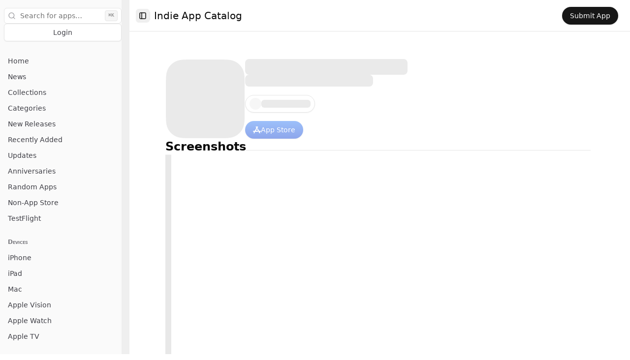

--- FILE ---
content_type: text/html; charset=utf-8
request_url: https://indieappcatalog.com/app/6446031634/resvolutions-nail-the-habit
body_size: 16385
content:
<!DOCTYPE html><html lang="en"><head><meta charSet="utf-8"/><meta name="viewport" content="width=device-width, initial-scale=1"/><link rel="stylesheet" href="/_next/static/chunks/0315713294137410.css" data-precedence="next"/><link rel="preload" as="script" fetchPriority="low" href="/_next/static/chunks/00db354ae419ca74.js"/><script src="/_next/static/chunks/c08651890d53ccd3.js" async=""></script><script src="/_next/static/chunks/9dd0152cb85e34ed.js" async=""></script><script src="/_next/static/chunks/b898e85cc7b56446.js" async=""></script><script src="/_next/static/chunks/7b8f65e59234f905.js" async=""></script><script src="/_next/static/chunks/turbopack-1532fd4124cafc5b.js" async=""></script><script src="/_next/static/chunks/b40b40a8bc2a3aa2.js" async=""></script><script src="/_next/static/chunks/626ea779dd6204f5.js" async=""></script><script src="/_next/static/chunks/f0fd954040fe136f.js" async=""></script><script src="/_next/static/chunks/bc07fa14ab171641.js" async=""></script><script src="/_next/static/chunks/6aec967fed7d1b27.js" async=""></script><script src="/_next/static/chunks/8a29d3117dc3c4c6.js" async=""></script><script src="/_next/static/chunks/6dd254ae758ee752.js" async=""></script><script src="/_next/static/chunks/6c2d05e9b5f44f01.js" async=""></script><script src="/_next/static/chunks/63ff62370da60d40.js" async=""></script><script src="/_next/static/chunks/8518530e6329dc99.js" async=""></script><script src="/_next/static/chunks/865c379b58bd6df2.js" async=""></script><script src="/_next/static/chunks/9377023d61380eca.js" async=""></script><script src="/_next/static/chunks/b211e2e29e2526b9.js" async=""></script><meta name="sentry-trace" content="8c2a5b496f61623540ab0347abde4f08-12c8204a3b5f55cd"/><meta name="baggage" content="sentry-environment=production,sentry-release=f8a0ca5b7f2c1061e4729b44971b238cfceaf776,sentry-public_key=2331b9b478b6d270d8e861ed068c1127,sentry-trace_id=8c2a5b496f61623540ab0347abde4f08,sentry-org_id=137851"/><script src="/_next/static/chunks/a6dad97d9634a72d.js" noModule=""></script></head><body class=""><div hidden=""><!--$?--><template id="B:0"></template><!--/$--></div><script>((a,b,c,d,e,f,g,h)=>{let i=document.documentElement,j=["light","dark"];function k(b){var c;(Array.isArray(a)?a:[a]).forEach(a=>{let c="class"===a,d=c&&f?e.map(a=>f[a]||a):e;c?(i.classList.remove(...d),i.classList.add(f&&f[b]?f[b]:b)):i.setAttribute(a,b)}),c=b,h&&j.includes(c)&&(i.style.colorScheme=c)}if(d)k(d);else try{let a=localStorage.getItem(b)||c,d=g&&"system"===a?window.matchMedia("(prefers-color-scheme: dark)").matches?"dark":"light":a;k(d)}catch(a){}})("class","theme","system",null,["light","dark"],null,true,true)</script><div style="--sidebar-width:16rem;--sidebar-width-icon:3rem" class="group/sidebar-wrapper flex min-h-dvh w-full has-[[data-variant=inset]]:bg-sidebar"><div class="group peer hidden text-sidebar-foreground md:block" data-state="expanded" data-collapsible="" data-variant="sidebar" data-side="left"><div class="relative h-full w-[--sidebar-width] bg-transparent transition-[width] duration-200 ease-linear group-data-[collapsible=offcanvas]:w-0 group-data-[side=right]:rotate-180 group-data-[collapsible=icon]:w-[--sidebar-width-icon]"></div><div class="fixed inset-y-0 z-10 hidden h-full w-[--sidebar-width] transition-[left,right,width] duration-200 ease-linear md:flex left-0 group-data-[collapsible=offcanvas]:left-[calc(var(--sidebar-width)*-1)] group-data-[collapsible=icon]:w-[--sidebar-width-icon] group-data-[side=left]:border-r group-data-[side=right]:border-l"><div data-sidebar="sidebar" class="flex h-full w-full flex-col bg-sidebar group-data-[variant=floating]:rounded-lg group-data-[variant=floating]:border group-data-[variant=floating]:border-sidebar-border group-data-[variant=floating]:shadow"><div data-sidebar="header" class="flex flex-col gap-2 p-2 py-4"><form action="/search"><div data-sidebar="group" class="relative flex w-full min-w-0 flex-col p-2 px-0 py-0"><div data-sidebar="group-content" class="w-full text-sm relative"><label class="text-sm font-medium leading-none peer-disabled:cursor-not-allowed peer-disabled:opacity-70 sr-only" for="search">Search</label><input class="flex rounded-md border border-input px-3 py-1 text-base transition-colors file:border-0 file:bg-transparent file:text-sm file:font-medium file:text-foreground placeholder:text-muted-foreground focus-visible:outline-none disabled:cursor-not-allowed disabled:opacity-50 md:text-sm h-8 w-full bg-background shadow-none focus-visible:ring-2 focus-visible:ring-sidebar-ring pl-8" data-sidebar="input" id="search" placeholder="Search for apps…" name="q"/><svg xmlns="http://www.w3.org/2000/svg" width="24" height="24" viewBox="0 0 24 24" fill="none" stroke="currentColor" stroke-width="2" stroke-linecap="round" stroke-linejoin="round" class="lucide lucide-search pointer-events-none absolute left-2 top-1/2 size-4 -translate-y-1/2 select-none opacity-50"><circle cx="11" cy="11" r="8"></circle><path d="m21 21-4.3-4.3"></path></svg><kbd class="pointer-events-none absolute right-2 top-1/2 -translate-y-1/2 select-none rounded border bg-muted px-1.5 text-[10px] font-medium text-muted-foreground opacity-100">⌘K</kbd></div></div></form><ul data-sidebar="menu" class="flex w-full min-w-0 flex-col gap-1"><li data-sidebar="menu-item" class="group/menu-item relative"><a class="justify-center whitespace-nowrap font-medium focus-visible:outline-none focus-visible:ring-ring [&amp;_svg]:pointer-events-none [&amp;_svg]:size-4 [&amp;_svg]:shrink-0 border border-input bg-background shadow-sm h-9 ml-auto peer/menu-button flex w-full items-center gap-2 overflow-hidden rounded-md p-2 text-left text-sm outline-none ring-sidebar-ring transition-[width,height,padding] hover:bg-sidebar-accent hover:text-sidebar-accent-foreground focus-visible:ring-2 active:bg-sidebar-accent active:text-sidebar-accent-foreground disabled:pointer-events-none disabled:opacity-50 group-has-[[data-sidebar=menu-action]]/menu-item:pr-8 aria-disabled:pointer-events-none aria-disabled:opacity-50 data-[active=true]:bg-sidebar-accent data-[active=true]:font-medium data-[active=true]:text-sidebar-accent-foreground data-[state=open]:hover:bg-sidebar-accent data-[state=open]:hover:text-sidebar-accent-foreground group-data-[collapsible=icon]:!size-8 group-data-[collapsible=icon]:!p-2 [&amp;&gt;span:last-child]:truncate [&amp;&gt;svg]:size-4 [&amp;&gt;svg]:shrink-0" href="/login">Login</a></li></ul></div><div data-sidebar="content" class="flex min-h-0 flex-1 flex-col gap-2 overflow-auto group-data-[collapsible=icon]:overflow-hidden"><div data-sidebar="group" class="relative flex w-full min-w-0 flex-col p-2"><div data-sidebar="group-content" class="w-full text-sm"><ul data-sidebar="menu" class="flex w-full min-w-0 flex-col gap-1"><li data-sidebar="menu-item" class="group/menu-item relative"><a data-sidebar="menu-button" data-size="default" data-active="false" class="peer/menu-button flex w-full items-center gap-2 overflow-hidden rounded-md p-2 text-left outline-none ring-sidebar-ring transition-[width,height,padding] focus-visible:ring-2 active:bg-sidebar-accent active:text-sidebar-accent-foreground disabled:pointer-events-none disabled:opacity-50 group-has-[[data-sidebar=menu-action]]/menu-item:pr-8 aria-disabled:pointer-events-none aria-disabled:opacity-50 data-[active=true]:bg-sidebar-accent data-[active=true]:font-medium data-[active=true]:text-sidebar-accent-foreground data-[state=open]:hover:bg-sidebar-accent data-[state=open]:hover:text-sidebar-accent-foreground group-data-[collapsible=icon]:!size-8 group-data-[collapsible=icon]:!p-2 [&amp;&gt;span:last-child]:truncate [&amp;&gt;svg]:size-4 [&amp;&gt;svg]:shrink-0 hover:bg-sidebar-accent hover:text-sidebar-accent-foreground h-8 text-sm" href="/">Home</a></li><li data-sidebar="menu-item" class="group/menu-item relative"><a data-sidebar="menu-button" data-size="default" data-active="false" class="peer/menu-button flex w-full items-center gap-2 overflow-hidden rounded-md p-2 text-left outline-none ring-sidebar-ring transition-[width,height,padding] focus-visible:ring-2 active:bg-sidebar-accent active:text-sidebar-accent-foreground disabled:pointer-events-none disabled:opacity-50 group-has-[[data-sidebar=menu-action]]/menu-item:pr-8 aria-disabled:pointer-events-none aria-disabled:opacity-50 data-[active=true]:bg-sidebar-accent data-[active=true]:font-medium data-[active=true]:text-sidebar-accent-foreground data-[state=open]:hover:bg-sidebar-accent data-[state=open]:hover:text-sidebar-accent-foreground group-data-[collapsible=icon]:!size-8 group-data-[collapsible=icon]:!p-2 [&amp;&gt;span:last-child]:truncate [&amp;&gt;svg]:size-4 [&amp;&gt;svg]:shrink-0 hover:bg-sidebar-accent hover:text-sidebar-accent-foreground h-8 text-sm" href="/news">News</a></li><li data-sidebar="menu-item" class="group/menu-item relative"><a data-sidebar="menu-button" data-size="default" data-active="false" class="peer/menu-button flex w-full items-center gap-2 overflow-hidden rounded-md p-2 text-left outline-none ring-sidebar-ring transition-[width,height,padding] focus-visible:ring-2 active:bg-sidebar-accent active:text-sidebar-accent-foreground disabled:pointer-events-none disabled:opacity-50 group-has-[[data-sidebar=menu-action]]/menu-item:pr-8 aria-disabled:pointer-events-none aria-disabled:opacity-50 data-[active=true]:bg-sidebar-accent data-[active=true]:font-medium data-[active=true]:text-sidebar-accent-foreground data-[state=open]:hover:bg-sidebar-accent data-[state=open]:hover:text-sidebar-accent-foreground group-data-[collapsible=icon]:!size-8 group-data-[collapsible=icon]:!p-2 [&amp;&gt;span:last-child]:truncate [&amp;&gt;svg]:size-4 [&amp;&gt;svg]:shrink-0 hover:bg-sidebar-accent hover:text-sidebar-accent-foreground h-8 text-sm" href="/collections">Collections</a></li><li data-sidebar="menu-item" class="group/menu-item relative"><a data-sidebar="menu-button" data-size="default" data-active="false" class="peer/menu-button flex w-full items-center gap-2 overflow-hidden rounded-md p-2 text-left outline-none ring-sidebar-ring transition-[width,height,padding] focus-visible:ring-2 active:bg-sidebar-accent active:text-sidebar-accent-foreground disabled:pointer-events-none disabled:opacity-50 group-has-[[data-sidebar=menu-action]]/menu-item:pr-8 aria-disabled:pointer-events-none aria-disabled:opacity-50 data-[active=true]:bg-sidebar-accent data-[active=true]:font-medium data-[active=true]:text-sidebar-accent-foreground data-[state=open]:hover:bg-sidebar-accent data-[state=open]:hover:text-sidebar-accent-foreground group-data-[collapsible=icon]:!size-8 group-data-[collapsible=icon]:!p-2 [&amp;&gt;span:last-child]:truncate [&amp;&gt;svg]:size-4 [&amp;&gt;svg]:shrink-0 hover:bg-sidebar-accent hover:text-sidebar-accent-foreground h-8 text-sm" href="/categories">Categories</a></li><li data-sidebar="menu-item" class="group/menu-item relative"><a data-sidebar="menu-button" data-size="default" data-active="false" class="peer/menu-button flex w-full items-center gap-2 overflow-hidden rounded-md p-2 text-left outline-none ring-sidebar-ring transition-[width,height,padding] focus-visible:ring-2 active:bg-sidebar-accent active:text-sidebar-accent-foreground disabled:pointer-events-none disabled:opacity-50 group-has-[[data-sidebar=menu-action]]/menu-item:pr-8 aria-disabled:pointer-events-none aria-disabled:opacity-50 data-[active=true]:bg-sidebar-accent data-[active=true]:font-medium data-[active=true]:text-sidebar-accent-foreground data-[state=open]:hover:bg-sidebar-accent data-[state=open]:hover:text-sidebar-accent-foreground group-data-[collapsible=icon]:!size-8 group-data-[collapsible=icon]:!p-2 [&amp;&gt;span:last-child]:truncate [&amp;&gt;svg]:size-4 [&amp;&gt;svg]:shrink-0 hover:bg-sidebar-accent hover:text-sidebar-accent-foreground h-8 text-sm" href="/new-releases">New Releases</a></li><li data-sidebar="menu-item" class="group/menu-item relative"><a data-sidebar="menu-button" data-size="default" data-active="false" class="peer/menu-button flex w-full items-center gap-2 overflow-hidden rounded-md p-2 text-left outline-none ring-sidebar-ring transition-[width,height,padding] focus-visible:ring-2 active:bg-sidebar-accent active:text-sidebar-accent-foreground disabled:pointer-events-none disabled:opacity-50 group-has-[[data-sidebar=menu-action]]/menu-item:pr-8 aria-disabled:pointer-events-none aria-disabled:opacity-50 data-[active=true]:bg-sidebar-accent data-[active=true]:font-medium data-[active=true]:text-sidebar-accent-foreground data-[state=open]:hover:bg-sidebar-accent data-[state=open]:hover:text-sidebar-accent-foreground group-data-[collapsible=icon]:!size-8 group-data-[collapsible=icon]:!p-2 [&amp;&gt;span:last-child]:truncate [&amp;&gt;svg]:size-4 [&amp;&gt;svg]:shrink-0 hover:bg-sidebar-accent hover:text-sidebar-accent-foreground h-8 text-sm" href="/recently-added">Recently Added</a></li><li data-sidebar="menu-item" class="group/menu-item relative"><a data-sidebar="menu-button" data-size="default" data-active="false" class="peer/menu-button flex w-full items-center gap-2 overflow-hidden rounded-md p-2 text-left outline-none ring-sidebar-ring transition-[width,height,padding] focus-visible:ring-2 active:bg-sidebar-accent active:text-sidebar-accent-foreground disabled:pointer-events-none disabled:opacity-50 group-has-[[data-sidebar=menu-action]]/menu-item:pr-8 aria-disabled:pointer-events-none aria-disabled:opacity-50 data-[active=true]:bg-sidebar-accent data-[active=true]:font-medium data-[active=true]:text-sidebar-accent-foreground data-[state=open]:hover:bg-sidebar-accent data-[state=open]:hover:text-sidebar-accent-foreground group-data-[collapsible=icon]:!size-8 group-data-[collapsible=icon]:!p-2 [&amp;&gt;span:last-child]:truncate [&amp;&gt;svg]:size-4 [&amp;&gt;svg]:shrink-0 hover:bg-sidebar-accent hover:text-sidebar-accent-foreground h-8 text-sm" href="/updates">Updates</a></li><li data-sidebar="menu-item" class="group/menu-item relative"><a data-sidebar="menu-button" data-size="default" data-active="false" class="peer/menu-button flex w-full items-center gap-2 overflow-hidden rounded-md p-2 text-left outline-none ring-sidebar-ring transition-[width,height,padding] focus-visible:ring-2 active:bg-sidebar-accent active:text-sidebar-accent-foreground disabled:pointer-events-none disabled:opacity-50 group-has-[[data-sidebar=menu-action]]/menu-item:pr-8 aria-disabled:pointer-events-none aria-disabled:opacity-50 data-[active=true]:bg-sidebar-accent data-[active=true]:font-medium data-[active=true]:text-sidebar-accent-foreground data-[state=open]:hover:bg-sidebar-accent data-[state=open]:hover:text-sidebar-accent-foreground group-data-[collapsible=icon]:!size-8 group-data-[collapsible=icon]:!p-2 [&amp;&gt;span:last-child]:truncate [&amp;&gt;svg]:size-4 [&amp;&gt;svg]:shrink-0 hover:bg-sidebar-accent hover:text-sidebar-accent-foreground h-8 text-sm" href="/anniversaries">Anniversaries</a></li><li data-sidebar="menu-item" class="group/menu-item relative"><a data-sidebar="menu-button" data-size="default" data-active="false" class="peer/menu-button flex w-full items-center gap-2 overflow-hidden rounded-md p-2 text-left outline-none ring-sidebar-ring transition-[width,height,padding] focus-visible:ring-2 active:bg-sidebar-accent active:text-sidebar-accent-foreground disabled:pointer-events-none disabled:opacity-50 group-has-[[data-sidebar=menu-action]]/menu-item:pr-8 aria-disabled:pointer-events-none aria-disabled:opacity-50 data-[active=true]:bg-sidebar-accent data-[active=true]:font-medium data-[active=true]:text-sidebar-accent-foreground data-[state=open]:hover:bg-sidebar-accent data-[state=open]:hover:text-sidebar-accent-foreground group-data-[collapsible=icon]:!size-8 group-data-[collapsible=icon]:!p-2 [&amp;&gt;span:last-child]:truncate [&amp;&gt;svg]:size-4 [&amp;&gt;svg]:shrink-0 hover:bg-sidebar-accent hover:text-sidebar-accent-foreground h-8 text-sm" href="/random-apps">Random Apps</a></li><li data-sidebar="menu-item" class="group/menu-item relative"><a data-sidebar="menu-button" data-size="default" data-active="false" class="peer/menu-button flex w-full items-center gap-2 overflow-hidden rounded-md p-2 text-left outline-none ring-sidebar-ring transition-[width,height,padding] focus-visible:ring-2 active:bg-sidebar-accent active:text-sidebar-accent-foreground disabled:pointer-events-none disabled:opacity-50 group-has-[[data-sidebar=menu-action]]/menu-item:pr-8 aria-disabled:pointer-events-none aria-disabled:opacity-50 data-[active=true]:bg-sidebar-accent data-[active=true]:font-medium data-[active=true]:text-sidebar-accent-foreground data-[state=open]:hover:bg-sidebar-accent data-[state=open]:hover:text-sidebar-accent-foreground group-data-[collapsible=icon]:!size-8 group-data-[collapsible=icon]:!p-2 [&amp;&gt;span:last-child]:truncate [&amp;&gt;svg]:size-4 [&amp;&gt;svg]:shrink-0 hover:bg-sidebar-accent hover:text-sidebar-accent-foreground h-8 text-sm" href="/non-appstore">Non-App Store</a></li><li data-sidebar="menu-item" class="group/menu-item relative"><a data-sidebar="menu-button" data-size="default" data-active="false" class="peer/menu-button flex w-full items-center gap-2 overflow-hidden rounded-md p-2 text-left outline-none ring-sidebar-ring transition-[width,height,padding] focus-visible:ring-2 active:bg-sidebar-accent active:text-sidebar-accent-foreground disabled:pointer-events-none disabled:opacity-50 group-has-[[data-sidebar=menu-action]]/menu-item:pr-8 aria-disabled:pointer-events-none aria-disabled:opacity-50 data-[active=true]:bg-sidebar-accent data-[active=true]:font-medium data-[active=true]:text-sidebar-accent-foreground data-[state=open]:hover:bg-sidebar-accent data-[state=open]:hover:text-sidebar-accent-foreground group-data-[collapsible=icon]:!size-8 group-data-[collapsible=icon]:!p-2 [&amp;&gt;span:last-child]:truncate [&amp;&gt;svg]:size-4 [&amp;&gt;svg]:shrink-0 hover:bg-sidebar-accent hover:text-sidebar-accent-foreground h-8 text-sm" href="/testflight">TestFlight</a></li></ul></div></div><div data-sidebar="group" class="relative flex w-full min-w-0 flex-col p-2"><div data-sidebar="group-label" class="flex h-8 shrink-0 items-center rounded-md px-2 text-xs text-sidebar-foreground/70 outline-none ring-sidebar-ring transition-[margin,opa] duration-200 ease-linear focus-visible:ring-2 [&amp;&gt;svg]:size-4 [&amp;&gt;svg]:shrink-0 group-data-[collapsible=icon]:-mt-8 group-data-[collapsible=icon]:opacity-0 font-semibold [font-variant:small-caps]">Devices</div><div data-sidebar="group-content" class="w-full text-sm"><ul data-sidebar="menu" class="flex w-full min-w-0 flex-col gap-1"><li data-sidebar="menu-item" class="group/menu-item relative"><a data-sidebar="menu-button" data-size="default" data-active="false" class="peer/menu-button flex w-full items-center gap-2 overflow-hidden rounded-md p-2 text-left outline-none ring-sidebar-ring transition-[width,height,padding] focus-visible:ring-2 active:bg-sidebar-accent active:text-sidebar-accent-foreground disabled:pointer-events-none disabled:opacity-50 group-has-[[data-sidebar=menu-action]]/menu-item:pr-8 aria-disabled:pointer-events-none aria-disabled:opacity-50 data-[active=true]:bg-sidebar-accent data-[active=true]:font-medium data-[active=true]:text-sidebar-accent-foreground data-[state=open]:hover:bg-sidebar-accent data-[state=open]:hover:text-sidebar-accent-foreground group-data-[collapsible=icon]:!size-8 group-data-[collapsible=icon]:!p-2 [&amp;&gt;span:last-child]:truncate [&amp;&gt;svg]:size-4 [&amp;&gt;svg]:shrink-0 hover:bg-sidebar-accent hover:text-sidebar-accent-foreground h-8 text-sm" href="/platform/iphone">iPhone</a></li><li data-sidebar="menu-item" class="group/menu-item relative"><a data-sidebar="menu-button" data-size="default" data-active="false" class="peer/menu-button flex w-full items-center gap-2 overflow-hidden rounded-md p-2 text-left outline-none ring-sidebar-ring transition-[width,height,padding] focus-visible:ring-2 active:bg-sidebar-accent active:text-sidebar-accent-foreground disabled:pointer-events-none disabled:opacity-50 group-has-[[data-sidebar=menu-action]]/menu-item:pr-8 aria-disabled:pointer-events-none aria-disabled:opacity-50 data-[active=true]:bg-sidebar-accent data-[active=true]:font-medium data-[active=true]:text-sidebar-accent-foreground data-[state=open]:hover:bg-sidebar-accent data-[state=open]:hover:text-sidebar-accent-foreground group-data-[collapsible=icon]:!size-8 group-data-[collapsible=icon]:!p-2 [&amp;&gt;span:last-child]:truncate [&amp;&gt;svg]:size-4 [&amp;&gt;svg]:shrink-0 hover:bg-sidebar-accent hover:text-sidebar-accent-foreground h-8 text-sm" href="/platform/ipad">iPad</a></li><li data-sidebar="menu-item" class="group/menu-item relative"><a data-sidebar="menu-button" data-size="default" data-active="false" class="peer/menu-button flex w-full items-center gap-2 overflow-hidden rounded-md p-2 text-left outline-none ring-sidebar-ring transition-[width,height,padding] focus-visible:ring-2 active:bg-sidebar-accent active:text-sidebar-accent-foreground disabled:pointer-events-none disabled:opacity-50 group-has-[[data-sidebar=menu-action]]/menu-item:pr-8 aria-disabled:pointer-events-none aria-disabled:opacity-50 data-[active=true]:bg-sidebar-accent data-[active=true]:font-medium data-[active=true]:text-sidebar-accent-foreground data-[state=open]:hover:bg-sidebar-accent data-[state=open]:hover:text-sidebar-accent-foreground group-data-[collapsible=icon]:!size-8 group-data-[collapsible=icon]:!p-2 [&amp;&gt;span:last-child]:truncate [&amp;&gt;svg]:size-4 [&amp;&gt;svg]:shrink-0 hover:bg-sidebar-accent hover:text-sidebar-accent-foreground h-8 text-sm" href="/platform/mac">Mac</a></li><li data-sidebar="menu-item" class="group/menu-item relative"><a data-sidebar="menu-button" data-size="default" data-active="false" class="peer/menu-button flex w-full items-center gap-2 overflow-hidden rounded-md p-2 text-left outline-none ring-sidebar-ring transition-[width,height,padding] focus-visible:ring-2 active:bg-sidebar-accent active:text-sidebar-accent-foreground disabled:pointer-events-none disabled:opacity-50 group-has-[[data-sidebar=menu-action]]/menu-item:pr-8 aria-disabled:pointer-events-none aria-disabled:opacity-50 data-[active=true]:bg-sidebar-accent data-[active=true]:font-medium data-[active=true]:text-sidebar-accent-foreground data-[state=open]:hover:bg-sidebar-accent data-[state=open]:hover:text-sidebar-accent-foreground group-data-[collapsible=icon]:!size-8 group-data-[collapsible=icon]:!p-2 [&amp;&gt;span:last-child]:truncate [&amp;&gt;svg]:size-4 [&amp;&gt;svg]:shrink-0 hover:bg-sidebar-accent hover:text-sidebar-accent-foreground h-8 text-sm" href="/platform/vision">Apple Vision</a></li><li data-sidebar="menu-item" class="group/menu-item relative"><a data-sidebar="menu-button" data-size="default" data-active="false" class="peer/menu-button flex w-full items-center gap-2 overflow-hidden rounded-md p-2 text-left outline-none ring-sidebar-ring transition-[width,height,padding] focus-visible:ring-2 active:bg-sidebar-accent active:text-sidebar-accent-foreground disabled:pointer-events-none disabled:opacity-50 group-has-[[data-sidebar=menu-action]]/menu-item:pr-8 aria-disabled:pointer-events-none aria-disabled:opacity-50 data-[active=true]:bg-sidebar-accent data-[active=true]:font-medium data-[active=true]:text-sidebar-accent-foreground data-[state=open]:hover:bg-sidebar-accent data-[state=open]:hover:text-sidebar-accent-foreground group-data-[collapsible=icon]:!size-8 group-data-[collapsible=icon]:!p-2 [&amp;&gt;span:last-child]:truncate [&amp;&gt;svg]:size-4 [&amp;&gt;svg]:shrink-0 hover:bg-sidebar-accent hover:text-sidebar-accent-foreground h-8 text-sm" href="/platform/watch">Apple Watch</a></li><li data-sidebar="menu-item" class="group/menu-item relative"><a data-sidebar="menu-button" data-size="default" data-active="false" class="peer/menu-button flex w-full items-center gap-2 overflow-hidden rounded-md p-2 text-left outline-none ring-sidebar-ring transition-[width,height,padding] focus-visible:ring-2 active:bg-sidebar-accent active:text-sidebar-accent-foreground disabled:pointer-events-none disabled:opacity-50 group-has-[[data-sidebar=menu-action]]/menu-item:pr-8 aria-disabled:pointer-events-none aria-disabled:opacity-50 data-[active=true]:bg-sidebar-accent data-[active=true]:font-medium data-[active=true]:text-sidebar-accent-foreground data-[state=open]:hover:bg-sidebar-accent data-[state=open]:hover:text-sidebar-accent-foreground group-data-[collapsible=icon]:!size-8 group-data-[collapsible=icon]:!p-2 [&amp;&gt;span:last-child]:truncate [&amp;&gt;svg]:size-4 [&amp;&gt;svg]:shrink-0 hover:bg-sidebar-accent hover:text-sidebar-accent-foreground h-8 text-sm" href="/platform/apple-tv">Apple TV</a></li></ul></div></div></div><button data-sidebar="rail" aria-label="Toggle Sidebar" tabindex="-1" title="Toggle Sidebar" class="absolute inset-y-0 z-20 hidden w-4 -translate-x-1/2 transition-all ease-linear after:absolute after:inset-y-0 after:left-1/2 after:w-[2px] hover:after:bg-sidebar-border group-data-[side=left]:-right-4 group-data-[side=right]:left-0 sm:flex [[data-side=left]_&amp;]:cursor-w-resize [[data-side=right]_&amp;]:cursor-e-resize [[data-side=left][data-state=collapsed]_&amp;]:cursor-e-resize [[data-side=right][data-state=collapsed]_&amp;]:cursor-w-resize group-data-[collapsible=offcanvas]:translate-x-0 group-data-[collapsible=offcanvas]:after:left-full group-data-[collapsible=offcanvas]:hover:bg-sidebar [[data-side=left][data-collapsible=offcanvas]_&amp;]:-right-2 [[data-side=right][data-collapsible=offcanvas]_&amp;]:-left-2"></button></div></div></div><main class="relative flex-1 bg-background peer-data-[variant=inset]:min-h-[calc(100dvh-theme(spacing.4))] md:peer-data-[variant=inset]:m-2 md:peer-data-[state=collapsed]:peer-data-[variant=inset]:ml-2 md:peer-data-[variant=inset]:ml-0 md:peer-data-[variant=inset]:rounded-xl md:peer-data-[variant=inset]:shadow flex min-h-screen flex-col overflow-x-hidden"><header class="flex h-16 shrink-0 items-center gap-2 border-b px-6"><button class="inline-flex items-center justify-center gap-2 whitespace-nowrap rounded-md text-sm font-medium transition-colors focus-visible:outline-none focus-visible:ring-1 focus-visible:ring-ring disabled:pointer-events-none disabled:opacity-50 [&amp;_svg]:pointer-events-none [&amp;_svg]:size-4 [&amp;_svg]:shrink-0 hover:bg-accent hover:text-accent-foreground h-7 w-7 -ml-1" data-sidebar="trigger"><svg xmlns="http://www.w3.org/2000/svg" width="24" height="24" viewBox="0 0 24 24" fill="none" stroke="currentColor" stroke-width="2" stroke-linecap="round" stroke-linejoin="round" class="lucide lucide-panel-left"><rect width="18" height="18" x="3" y="3" rx="2"></rect><path d="M9 3v18"></path></svg><span class="sr-only">Toggle Sidebar</span></button><div data-orientation="vertical" role="none" class="shrink-0 bg-border w-[1px] mr-2 h-4"></div><a href="/"><h1 class="text-xl font-medium">Indie App Catalog</h1></a><div class="ml-auto flex items-center gap-2"><a class="inline-flex items-center justify-center gap-2 whitespace-nowrap text-sm font-medium transition-colors focus-visible:outline-none focus-visible:ring-1 focus-visible:ring-ring disabled:pointer-events-none disabled:opacity-50 [&amp;_svg]:pointer-events-none [&amp;_svg]:size-4 [&amp;_svg]:shrink-0 rounded-full bg-primary text-primary-foreground shadow hover:bg-primary/90 h-9 px-4 py-2" href="/app/submit">Submit App</a></div></header><main class="flex-1"><!--$?--><template id="B:1"></template><div class="m-auto my-2 h-full w-full max-w-4xl p-4 sm:my-10 flex flex-col gap-y-16"><div class="flex flex-row flex-wrap gap-x-4 gap-y-4 sm:gap-x-8"><div><svg width="0" height="0"><title>App clip-path mask</title><defs><clipPath id="mask" clipPathUnits="objectBoundingBox" transform="scale(0.01, 0.01)"><path d="M100,31.1440614 C100,29.9569298 100,28.7696768 99.9931919,27.5824239 C99.9872453,26.5823061 99.9757163,25.5824311 99.948532,24.5827988 C99.8897946,22.4040446 99.7612761,20.2066012 99.373779,18.0521187 C98.9808207,15.8665684 98.3390779,13.8324739 97.327799,11.8466802 C96.3336316,9.89486689 95.0349762,8.1088297 93.4854731,6.56041301 C91.9363341,5.01199632 90.1498182,3.71418551 88.1972841,2.72062116 C86.2094347,1.70909572 84.1731634,1.0675932 81.9851941,0.674754825 C79.8304771,0.28786303 77.6324351,0.159586798 75.4536891,0.100727789 C74.4533324,0.0736647803 73.4529757,0.0622570549 72.4523763,0.056067757 C71.264521,0.0487862301 70.0766658,0.0493930241 68.8888105,0.0493930241 L55.0966796,0 L44.7812219,0 L31.2331426,0.0493930241 C30.0429815,0.0493930241 28.8528204,0.0487862301 27.6626593,0.056067757 C26.6599968,0.0622570549 25.6578198,0.0736647803 24.6555214,0.100727789 C22.4716783,0.159586798 20.2686607,0.287984388 18.1088465,0.675361619 C15.9179647,1.06807864 13.8786594,1.70933844 11.8881402,2.72013573 C9.93147989,3.71382143 8.14108052,5.0117536 6.58866482,6.56041301 C5.03649185,8.10870834 3.73540924,9.89438145 2.73942147,11.8458307 C1.72535131,13.8325953 1.0823949,15.8679034 0.688465778,18.0546673 C0.300604571,20.2083002 0.172086105,22.4050155 0.112984601,24.5827988 C0.0860430524,25.5825525 0.0743926532,26.5824275 0.068324737,27.5824239 C0.0610432375,28.7697982 0,30.2446714 0,31.4319244 L0,44.7923126 L0,55.2182456 L0.0616500291,68.862492 C0.0616500291,70.0513226 0.0611645958,71.2401533 0.068324737,72.4289839 C0.0743926532,73.4304365 0.0860430524,74.4316465 0.113105959,75.4327351 C0.172086105,77.6142805 0.300847288,79.8148793 0.689072569,81.9722744 C1.08288033,84.1607373 1.72571538,86.1977444 2.73893604,88.1860867 C3.73504517,90.1406912 5.03637049,91.9290342 6.58866482,93.4796354 C8.14095916,95.0302365 9.93087309,96.3297464 11.8871693,97.324767 C13.8789021,98.3376274 15.9191783,98.9799794 18.1113951,99.3733033 C20.2702383,99.7608018 22.4725278,99.8893208 24.6555214,99.9481798 C25.6578198,99.9752428 26.6601182,99.9867719 27.6627807,99.9928398 C28.8529418,100 30.0429815,100 31.2331426,100 L44.9036725,100 L55.2447367,100 L68.8888105,100 C70.0766658,100 71.264521,100 72.4523763,99.9928398 C73.4529757,99.9867719 74.4533324,99.9752428 75.4536891,99.9481798 C77.6332846,99.8891994 79.8320547,99.7605591 81.9877426,99.3728178 C84.1743769,98.979494 86.2096774,98.3373847 88.1964346,97.3251311 C90.1493327,96.3302318 91.9362127,95.0304793 93.4854731,93.4796354 C95.0347335,91.929277 96.3332675,90.1411767 97.3274349,88.1869362 C98.3393206,86.1976231 98.9810635,84.159645 99.3742644,81.9697258 C99.7613975,79.8131803 99.8897946,77.613431 99.9486534,75.4327351 C99.9757163,74.4315251 99.9872453,73.4303152 99.9931919,72.4289839 C100,71.2401533 100,70.0513226 100,68.862492 C100,68.862492 100,55.4591427 100,55.2182456 L100,44.7813904 C100,44.6034784 100,31.1440614 100,31.1440614" fill="transparent"></path></clipPath></defs></svg><div style="padding:1px;clip-path:url(#mask)"><div style="clip-path:url(#mask)"><div class="animate-pulse bg-primary/10 rounded-md size-20 sm:size-32 md:size-40"></div></div></div></div><div class="flex flex-col justify-between gap-y-1"><div class="flex flex-col gap-y-1"><h1 class="text-2xl font-semibold sm:text-3xl sm:font-extrabold"><div class="animate-pulse bg-primary/10 h-8 w-[330px] rounded-lg"></div></h1><div class="text-lg font-normal text-muted-foreground sm:text-2xl sm:font-medium"><div class="animate-pulse bg-primary/10 h-6 w-[260px] rounded-lg"></div></div></div><div class="inline-flex items-center justify-center gap-2 whitespace-nowrap text-sm font-medium transition-colors focus-visible:outline-none focus-visible:ring-1 focus-visible:ring-ring disabled:pointer-events-none disabled:opacity-50 [&amp;_svg]:pointer-events-none [&amp;_svg]:size-4 [&amp;_svg]:shrink-0 rounded-full border border-input bg-background shadow-sm hover:bg-accent hover:text-accent-foreground h-9 p-2 max-w-fit flex flex-row items-center gap-x-3" disabled=""><div class="animate-pulse h-6 w-6 rounded-full bg-muted"></div><div class="animate-pulse rounded-md bg-primary/10 h-4 w-[100px]"></div></div><div class="flex flex-row"><a class="inline-flex items-center justify-center gap-2 whitespace-nowrap text-sm font-medium transition-colors focus-visible:outline-none focus-visible:ring-1 focus-visible:ring-ring disabled:pointer-events-none disabled:opacity-50 [&amp;_svg]:pointer-events-none [&amp;_svg]:size-4 [&amp;_svg]:shrink-0 rounded-full bg-primary shadow hover:bg-primary/90 h-9 px-4 py-2 bg-gradient-to-b from-blue-500 to-blue-700 hover:from-blue-500/90 hover:to-blue-700/90 mr-8 text-white opacity-50" disabled="" href=""><svg width="36px" height="32px" viewBox="0 0 36 32" version="1.1" xmlns="http://www.w3.org/2000/svg"><title>App Store badge</title><g id="website" stroke="none" stroke-width="1" fill="none" fill-rule="evenodd"><g id="Medium-Copy-3" transform="translate(-485, -347)" fill="#FFFFFF" fill-rule="nonzero"><g id="Group-Copy" transform="translate(464, 329)"><g id="logo.appstore" transform="translate(21, 18)"><path d="M17.9404077,2.89220929 L18.935693,1.13768865 C19.5653123,0.0565876237 20.9189316,-0.29646807 22.0263815,0.304143696 C23.1013832,0.937484724 23.4523851,2.29887767 22.8552139,3.41273949 L13.1919608,20.222479 L20.1624835,20.222479 C22.4244956,20.222479 23.6912224,22.8905571 22.7032691,24.7651938 L2.25477363,24.7651938 C1.02061984,24.7651938 0,23.7641742 0,22.4975235 C0,21.230716 0.995285308,20.2296964 2.25477363,20.2296964 L7.99841226,20.2296964 L15.3273001,7.43498691 L13.0327151,3.41273949 C12.4030021,2.33163831 12.7938466,0.944796246 13.8615163,0.304143696 C14.9364245,-0.329228712 16.315347,0.0638991463 16.9522984,1.13768865 L17.9404077,2.89220929 L17.9404077,2.89220929 Z M9.26513901,27.0802478 L7.09001941,30.8623133 C6.46027525,31.9433517 5.10668724,32.2965327 3.99920613,31.695921 C2.93156764,31.0625172 2.57326492,29.7010991 3.17043611,28.5944861 L4.79543438,25.8062228 C6.61228247,25.2129854 8.07803508,25.6461852 9.26513901,27.0802478 L9.26513901,27.0802478 Z M27.8821847,20.2296964 L33.745476,20.2296964 C34.9794426,20.2296964 36,21.230716 36,22.4975235 C36,23.7641742 35.0047147,24.7651938 33.745476,24.7651938 L30.4953546,24.7651938 L32.6778063,28.5872687 C33.3074256,29.6683071 32.9164876,31.0551429 31.8488179,31.695921 C30.7739721,32.3291679 29.3952368,31.9361343 28.7581294,30.8623133 C25.0701137,24.4121697 22.2978229,19.5890752 20.441257,16.3603947 C18.5447549,13.0916263 19.8910421,9.79011305 21.2374853,8.70901187 C22.7357173,11.2570304 24.9507731,15.086354 27.8821847,20.2296964 L27.8821847,20.2296964 Z" id="Shape"></path></g></g></g></g></svg>App Store</a></div></div></div><section class="flex flex-col gap-y-3"><div class="flex flex-row items-baseline justify-between gap-x-1"><h2 class="text-2xl font-bold">Screenshots</h2><div class="h-px min-w-0 grow bg-separator"></div></div><div class="flex flex-row gap-x-2 overflow-scroll"><div class="animate-pulse aspect-[0.4623] h-[500px] w-auto rounded-xl border bg-secondaryBackground"></div><div class="animate-pulse aspect-[0.4623] h-[500px] w-auto rounded-xl border bg-secondaryBackground"></div><div class="animate-pulse aspect-[0.4623] h-[500px] w-auto rounded-xl border bg-secondaryBackground"></div><div class="animate-pulse aspect-[0.4623] h-[500px] w-auto rounded-xl border bg-secondaryBackground"></div><div class="animate-pulse aspect-[0.4623] h-[500px] w-auto rounded-xl border bg-secondaryBackground"></div><div class="animate-pulse aspect-[0.4623] h-[500px] w-auto rounded-xl border bg-secondaryBackground"></div></div></section><section class="flex flex-col gap-y-3"><div class="flex flex-row items-baseline justify-between gap-x-1"><h2 class="text-2xl font-bold">Description</h2><div class="h-px min-w-0 grow bg-separator"></div></div><div class="animate-pulse h-36 w-full rounded-xl border bg-secondaryBackground"></div></section><section class="flex flex-col gap-y-3"><div class="flex flex-row items-baseline justify-between gap-x-1"><h2 class="text-2xl font-bold">Release Notes</h2><div class="h-px min-w-0 grow bg-separator"></div></div><div class="flex flex-col gap-y-3"><div class="animate-pulse h-20 w-full rounded-xl border bg-secondaryBackground"></div><div class="animate-pulse bg-primary/10 h-4 w-20 rounded text-muted-foreground"></div></div></section></div><!--/$--></main><footer class="border-t px-6 py-4 @container"><div class="flex flex-col items-center gap-2 @[415px]:flex-row @[415px]:justify-between"><p class="text-sm text-muted-foreground">Built by<!-- --> <a class="font-medium underline underline-offset-2" href="/account/1506203549">Miká Kruschel</a>.</p><div class="flex items-center gap-4"><a class="text-sm text-muted-foreground underline-offset-2 hover:underline" href="/about">About</a><a class="text-sm text-muted-foreground underline-offset-2 hover:underline" href="/feed">RSS</a><a class="text-sm text-muted-foreground underline-offset-2 hover:underline" href="/legal">Imprint &amp; Privacy</a><button class="inline-flex items-center justify-center gap-2 whitespace-nowrap rounded-md text-sm font-medium transition-colors focus-visible:outline-none focus-visible:ring-1 focus-visible:ring-ring disabled:pointer-events-none disabled:opacity-50 [&amp;_svg]:pointer-events-none [&amp;_svg]:size-4 [&amp;_svg]:shrink-0 hover:bg-accent hover:text-accent-foreground h-9 w-9" type="button" id="radix-_R_bedb_" aria-haspopup="menu" aria-expanded="false" data-state="closed"><svg xmlns="http://www.w3.org/2000/svg" width="24" height="24" viewBox="0 0 24 24" fill="none" stroke="currentColor" stroke-width="2" stroke-linecap="round" stroke-linejoin="round" class="lucide lucide-sun h-[1.2rem] w-[1.2rem] rotate-0 scale-100 transition-all dark:-rotate-90 dark:scale-0"><circle cx="12" cy="12" r="4"></circle><path d="M12 2v2"></path><path d="M12 20v2"></path><path d="m4.93 4.93 1.41 1.41"></path><path d="m17.66 17.66 1.41 1.41"></path><path d="M2 12h2"></path><path d="M20 12h2"></path><path d="m6.34 17.66-1.41 1.41"></path><path d="m19.07 4.93-1.41 1.41"></path></svg><svg xmlns="http://www.w3.org/2000/svg" width="24" height="24" viewBox="0 0 24 24" fill="none" stroke="currentColor" stroke-width="2" stroke-linecap="round" stroke-linejoin="round" class="lucide lucide-moon absolute h-[1.2rem] w-[1.2rem] rotate-90 scale-0 transition-all dark:rotate-0 dark:scale-100"><path d="M12 3a6 6 0 0 0 9 9 9 9 0 1 1-9-9Z"></path></svg><span class="sr-only">Toggle theme</span></button></div></div></footer></main></div><section aria-label="Notifications alt+T" tabindex="-1" aria-live="polite" aria-relevant="additions text" aria-atomic="false"></section><script>requestAnimationFrame(function(){$RT=performance.now()});</script><script src="/_next/static/chunks/00db354ae419ca74.js" id="_R_" async=""></script><div hidden id="S:1"><template id="P:2"></template><!--$?--><template id="B:3"></template><!--/$--></div><title>Indie App Catalog: Discover great apps</title><meta name="description" content="Discover great apps and support independent development. Read recent news from devs or follow RSS."/><link rel="alternate" type="application/rss+xml" title="Indie App Catalog: News from Devs" href="https://indieappcatalog.com/feed/news"/><link rel="alternate" type="application/rss+xml" title="Indie App Catalog: Recently Updated Apps" href="https://indieappcatalog.com/feed/recently-updated"/><link rel="alternate" type="application/rss+xml" title="Indie App Catalog: Newly Added Apps" href="https://indieappcatalog.com/feed/newly-added"/><meta property="og:title" content="Indie App Catalog: Discover great apps"/><meta property="og:description" content="Discover great apps and support independent development"/><meta property="og:url" content="https://indieappcatalog.com"/><meta property="og:site_name" content="Indie App Catalog"/><meta property="og:image:type" content="image/png"/><meta property="og:image" content="https://indieappcatalog.com/app/6446031634/opengraph-image?e715ce9ba0ec79e"/><meta name="twitter:card" content="summary_large_image"/><meta name="twitter:title" content="Indie App Catalog: Discover great apps"/><meta name="twitter:description" content="Discover great apps and support independent development"/><meta name="twitter:image:type" content="image/png"/><meta name="twitter:image" content="https://indieappcatalog.com/app/6446031634/opengraph-image?e715ce9ba0ec79e"/><link rel="icon" href="/favicon.ico"/><link rel="apple-touch-icon" href="/apple-touch-icon.png" sizes="180x180" type="image/png"/><script >document.querySelectorAll('body link[rel="icon"], body link[rel="apple-touch-icon"]').forEach(el => document.head.appendChild(el))</script><div hidden id="S:0"></div><script>$RB=[];$RV=function(a){$RT=performance.now();for(var b=0;b<a.length;b+=2){var c=a[b],e=a[b+1];null!==e.parentNode&&e.parentNode.removeChild(e);var f=c.parentNode;if(f){var g=c.previousSibling,h=0;do{if(c&&8===c.nodeType){var d=c.data;if("/$"===d||"/&"===d)if(0===h)break;else h--;else"$"!==d&&"$?"!==d&&"$~"!==d&&"$!"!==d&&"&"!==d||h++}d=c.nextSibling;f.removeChild(c);c=d}while(c);for(;e.firstChild;)f.insertBefore(e.firstChild,c);g.data="$";g._reactRetry&&requestAnimationFrame(g._reactRetry)}}a.length=0};
$RC=function(a,b){if(b=document.getElementById(b))(a=document.getElementById(a))?(a.previousSibling.data="$~",$RB.push(a,b),2===$RB.length&&("number"!==typeof $RT?requestAnimationFrame($RV.bind(null,$RB)):(a=performance.now(),setTimeout($RV.bind(null,$RB),2300>a&&2E3<a?2300-a:$RT+300-a)))):b.parentNode.removeChild(b)};$RC("B:0","S:0")</script><div hidden id="S:3"></div><script>$RC("B:3","S:3")</script><script>(self.__next_f=self.__next_f||[]).push([0])</script><script>self.__next_f.push([1,"1:\"$Sreact.fragment\"\n2:I[427423,[\"/_next/static/chunks/b40b40a8bc2a3aa2.js\",\"/_next/static/chunks/626ea779dd6204f5.js\",\"/_next/static/chunks/f0fd954040fe136f.js\",\"/_next/static/chunks/bc07fa14ab171641.js\",\"/_next/static/chunks/6aec967fed7d1b27.js\",\"/_next/static/chunks/8a29d3117dc3c4c6.js\",\"/_next/static/chunks/6dd254ae758ee752.js\",\"/_next/static/chunks/6c2d05e9b5f44f01.js\",\"/_next/static/chunks/63ff62370da60d40.js\"],\"ThemeProvider\"]\n3:I[530909,[\"/_next/static/chunks/b40b40a8bc2a3aa2.js\",\"/_next/static/chunks/626ea779dd6204f5.js\",\"/_next/static/chunks/f0fd954040fe136f.js\",\"/_next/static/chunks/bc07fa14ab171641.js\",\"/_next/static/chunks/6aec967fed7d1b27.js\",\"/_next/static/chunks/8a29d3117dc3c4c6.js\",\"/_next/static/chunks/6dd254ae758ee752.js\",\"/_next/static/chunks/6c2d05e9b5f44f01.js\",\"/_next/static/chunks/63ff62370da60d40.js\"],\"SidebarProvider\"]\n4:I[985625,[\"/_next/static/chunks/b40b40a8bc2a3aa2.js\",\"/_next/static/chunks/626ea779dd6204f5.js\",\"/_next/static/chunks/f0fd954040fe136f.js\",\"/_next/static/chunks/bc07fa14ab171641.js\",\"/_next/static/chunks/6aec967fed7d1b27.js\",\"/_next/static/chunks/8a29d3117dc3c4c6.js\",\"/_next/static/chunks/6dd254ae758ee752.js\",\"/_next/static/chunks/6c2d05e9b5f44f01.js\",\"/_next/static/chunks/63ff62370da60d40.js\"],\"AppSidebar\"]\n5:I[530909,[\"/_next/static/chunks/b40b40a8bc2a3aa2.js\",\"/_next/static/chunks/626ea779dd6204f5.js\",\"/_next/static/chunks/f0fd954040fe136f.js\",\"/_next/static/chunks/bc07fa14ab171641.js\",\"/_next/static/chunks/6aec967fed7d1b27.js\",\"/_next/static/chunks/8a29d3117dc3c4c6.js\",\"/_next/static/chunks/6dd254ae758ee752.js\",\"/_next/static/chunks/6c2d05e9b5f44f01.js\",\"/_next/static/chunks/63ff62370da60d40.js\"],\"SidebarInset\"]\n6:I[530909,[\"/_next/static/chunks/b40b40a8bc2a3aa2.js\",\"/_next/static/chunks/626ea779dd6204f5.js\",\"/_next/static/chunks/f0fd954040fe136f.js\",\"/_next/static/chunks/bc07fa14ab171641.js\",\"/_next/static/chunks/6aec967fed7d1b27.js\",\"/_next/static/chunks/8a29d3117dc3c4c6.js\",\"/_next/static/chunks/6dd254ae758ee752.js\",\"/_next/static/chunks/6c2d05e9b5f44f01.js\",\"/_next/static/chunks/63ff62370da60d40.js\"],\"SidebarTrigger\"]\n7:I[772436,[\"/_next/static/chunks/b40b40a8bc2a3aa2.js\",\"/_next/static/chunks/626ea779dd6204f5.js\",\"/_next/static/chunks/f0fd954040fe136f.js\",\"/_next/static/chunks/bc07fa14ab171641.js\",\"/_next/static/chunks/6aec967fed7d1b27.js\",\"/_next/static/chunks/8a29d3117dc3c4c6.js\",\"/_next/static/chunks/6dd254ae758ee752.js\",\"/_next/static/chunks/6c2d05e9b5f44f01.js\",\"/_next/static/chunks/63ff62370da60d40.js\"],\"Separator\"]\n8:I[3764,[\"/_next/static/chunks/b40b40a8bc2a3aa2.js\",\"/_next/static/chunks/626ea779dd6204f5.js\",\"/_next/static/chunks/f0fd954040fe136f.js\",\"/_next/static/chunks/bc07fa14ab171641.js\",\"/_next/static/chunks/6aec967fed7d1b27.js\",\"/_next/static/chunks/8a29d3117dc3c4c6.js\",\"/_next/static/chunks/6dd254ae758ee752.js\",\"/_next/static/chunks/6c2d05e9b5f44f01.js\",\"/_next/static/chunks/63ff62370da60d40.js\",\"/_next/static/chunks/8518530e6329dc99.js\"],\"\"]\n9:I[730455,[\"/_next/static/chunks/b40b40a8bc2a3aa2.js\",\"/_next/static/chunks/626ea779dd6204f5.js\",\"/_next/static/chunks/f0fd954040fe136f.js\",\"/_next/static/chunks/bc07fa14ab171641.js\",\"/_next/static/chunks/6aec967fed7d1b27.js\",\"/_next/static/chunks/8a29d3117dc3c4c6.js\",\"/_next/static/chunks/6dd254ae758ee752.js\",\"/_next/static/chunks/6c2d05e9b5f44f01.js\",\"/_next/static/chunks/63ff62370da60d40.js\"],\"SubmitNewsButton\"]\na:I[72060,[\"/_next/static/chunks/b40b40a8bc2a3aa2.js\",\"/_next/static/chunks/626ea779dd6204f5.js\",\"/_next/static/chunks/f0fd954040fe136f.js\",\"/_next/static/chunks/bc07fa14ab171641.js\",\"/_next/static/chunks/6aec967fed7d1b27.js\",\"/_next/static/chunks/8a29d3117dc3c4c6.js\",\"/_next/static/chunks/6dd254ae758ee752.js\",\"/_next/static/chunks/6c2d05e9b5f44f01.js\",\"/_next/static/chunks/63ff62370da60d40.js\"],\"SubmitAppButton\"]\nb:I[564066,[\"/_next/static/chunks/b40b40a8bc2a3aa2.js\",\"/_next/static/chunks/626ea779dd6204f5.js\",\"/_next/static/chunks/f0fd954040fe136f.js\",\"/_next/static/chunks/bc07fa14ab171641.js\",\"/_next/static/chunks/6aec967fed7d1b27.js\",\"/_next/static/chunks/8a29d3117dc3c4c6.js\",\"/_next/static/chunks/6dd"])</script><script>self.__next_f.push([1,"254ae758ee752.js\",\"/_next/static/chunks/6c2d05e9b5f44f01.js\",\"/_next/static/chunks/63ff62370da60d40.js\"],\"SubmitTestflightButton\"]\nc:I[778478,[\"/_next/static/chunks/865c379b58bd6df2.js\",\"/_next/static/chunks/9377023d61380eca.js\"],\"default\"]\nd:I[821505,[\"/_next/static/chunks/865c379b58bd6df2.js\",\"/_next/static/chunks/9377023d61380eca.js\"],\"default\"]\n18:I[278130,[],\"default\"]\n19:I[240472,[\"/_next/static/chunks/b40b40a8bc2a3aa2.js\",\"/_next/static/chunks/626ea779dd6204f5.js\",\"/_next/static/chunks/f0fd954040fe136f.js\",\"/_next/static/chunks/bc07fa14ab171641.js\",\"/_next/static/chunks/6aec967fed7d1b27.js\",\"/_next/static/chunks/8a29d3117dc3c4c6.js\",\"/_next/static/chunks/6dd254ae758ee752.js\",\"/_next/static/chunks/6c2d05e9b5f44f01.js\",\"/_next/static/chunks/63ff62370da60d40.js\"],\"ModeToggle\"]\n1a:I[713354,[\"/_next/static/chunks/b40b40a8bc2a3aa2.js\",\"/_next/static/chunks/626ea779dd6204f5.js\",\"/_next/static/chunks/f0fd954040fe136f.js\",\"/_next/static/chunks/bc07fa14ab171641.js\",\"/_next/static/chunks/6aec967fed7d1b27.js\",\"/_next/static/chunks/8a29d3117dc3c4c6.js\",\"/_next/static/chunks/6dd254ae758ee752.js\",\"/_next/static/chunks/6c2d05e9b5f44f01.js\",\"/_next/static/chunks/63ff62370da60d40.js\"],\"Toaster\"]\n1c:I[776199,[\"/_next/static/chunks/865c379b58bd6df2.js\",\"/_next/static/chunks/9377023d61380eca.js\"],\"OutletBoundary\"]\n1d:\"$Sreact.suspense\"\n25:I[776199,[\"/_next/static/chunks/865c379b58bd6df2.js\",\"/_next/static/chunks/9377023d61380eca.js\"],\"ViewportBoundary\"]\n27:I[776199,[\"/_next/static/chunks/865c379b58bd6df2.js\",\"/_next/static/chunks/9377023d61380eca.js\"],\"MetadataBoundary\"]\n29:I[378366,[\"/_next/static/chunks/b40b40a8bc2a3aa2.js\",\"/_next/static/chunks/626ea779dd6204f5.js\",\"/_next/static/chunks/f0fd954040fe136f.js\",\"/_next/static/chunks/bc07fa14ab171641.js\",\"/_next/static/chunks/6aec967fed7d1b27.js\",\"/_next/static/chunks/8a29d3117dc3c4c6.js\",\"/_next/static/chunks/6dd254ae758ee752.js\",\"/_next/static/chunks/6c2d05e9b5f44f01.js\",\"/_next/static/chunks/63ff62370da60d40.js\",\"/_next/static/chunks/b211e2e29e2526b9.js\"],\"default\"]\n2b:I[156689,[\"/_next/static/chunks/865c379b58bd6df2.js\",\"/_next/static/chunks/9377023d61380eca.js\"],\"IconMark\"]\n:HL[\"/_next/static/chunks/0315713294137410.css\",\"style\"]\n"])</script><script>self.__next_f.push([1,"0:{\"P\":null,\"b\":\"U2T2-XCEG3XU1_UnTENYM\",\"c\":[\"\",\"app\",\"6446031634\",\"resvolutions-nail-the-habit\"],\"q\":\"\",\"i\":false,\"f\":[[[\"\",{\"children\":[\"app\",{\"children\":[[\"id\",\"6446031634\",\"d\"],{\"children\":[[\"legacy-app-title\",\"resvolutions-nail-the-habit\",\"d\"],{\"children\":[\"__PAGE__\",{}]}]}]}]},\"$undefined\",\"$undefined\",true],[[\"$\",\"$1\",\"c\",{\"children\":[[[\"$\",\"link\",\"0\",{\"rel\":\"stylesheet\",\"href\":\"/_next/static/chunks/0315713294137410.css\",\"precedence\":\"next\",\"crossOrigin\":\"$undefined\",\"nonce\":\"$undefined\"}],[\"$\",\"script\",\"script-0\",{\"src\":\"/_next/static/chunks/b40b40a8bc2a3aa2.js\",\"async\":true,\"nonce\":\"$undefined\"}],[\"$\",\"script\",\"script-1\",{\"src\":\"/_next/static/chunks/626ea779dd6204f5.js\",\"async\":true,\"nonce\":\"$undefined\"}],[\"$\",\"script\",\"script-2\",{\"src\":\"/_next/static/chunks/f0fd954040fe136f.js\",\"async\":true,\"nonce\":\"$undefined\"}],[\"$\",\"script\",\"script-3\",{\"src\":\"/_next/static/chunks/bc07fa14ab171641.js\",\"async\":true,\"nonce\":\"$undefined\"}],[\"$\",\"script\",\"script-4\",{\"src\":\"/_next/static/chunks/6aec967fed7d1b27.js\",\"async\":true,\"nonce\":\"$undefined\"}],[\"$\",\"script\",\"script-5\",{\"src\":\"/_next/static/chunks/8a29d3117dc3c4c6.js\",\"async\":true,\"nonce\":\"$undefined\"}],[\"$\",\"script\",\"script-6\",{\"src\":\"/_next/static/chunks/6dd254ae758ee752.js\",\"async\":true,\"nonce\":\"$undefined\"}],[\"$\",\"script\",\"script-7\",{\"src\":\"/_next/static/chunks/6c2d05e9b5f44f01.js\",\"async\":true,\"nonce\":\"$undefined\"}],[\"$\",\"script\",\"script-8\",{\"src\":\"/_next/static/chunks/63ff62370da60d40.js\",\"async\":true,\"nonce\":\"$undefined\"}]],[\"$\",\"html\",null,{\"lang\":\"en\",\"suppressHydrationWarning\":true,\"children\":[\"$\",\"body\",null,{\"className\":\"\",\"children\":[\"$\",\"$L2\",null,{\"attribute\":\"class\",\"defaultTheme\":\"system\",\"enableSystem\":true,\"disableTransitionOnChange\":true,\"children\":[[\"$\",\"$L3\",null,{\"children\":[[\"$\",\"$L4\",null,{}],[\"$\",\"$L5\",null,{\"className\":\"flex min-h-screen flex-col overflow-x-hidden\",\"children\":[[\"$\",\"header\",null,{\"className\":\"flex h-16 shrink-0 items-center gap-2 border-b px-6\",\"children\":[[\"$\",\"$L6\",null,{\"className\":\"-ml-1\"}],[\"$\",\"$L7\",null,{\"orientation\":\"vertical\",\"className\":\"mr-2 h-4\"}],[\"$\",\"$L8\",null,{\"href\":\"/\",\"children\":[\"$\",\"h1\",null,{\"className\":\"text-xl font-medium\",\"children\":\"Indie App Catalog\"}]}],[\"$\",\"div\",null,{\"className\":\"ml-auto flex items-center gap-2\",\"children\":[[\"$\",\"$L9\",null,{}],[\"$\",\"$La\",null,{}],[\"$\",\"$Lb\",null,{}]]}]]}],[\"$\",\"main\",null,{\"className\":\"flex-1\",\"children\":[\"$\",\"$Lc\",null,{\"parallelRouterKey\":\"children\",\"error\":\"$undefined\",\"errorStyles\":\"$undefined\",\"errorScripts\":\"$undefined\",\"template\":[\"$\",\"$Ld\",null,{}],\"templateStyles\":\"$undefined\",\"templateScripts\":\"$undefined\",\"notFound\":[\"$Le\",[]],\"forbidden\":[[[\"$\",\"title\",null,{\"children\":\"403: This page could not be accessed.\"}],[\"$\",\"div\",null,{\"style\":{\"fontFamily\":\"system-ui,\\\"Segoe UI\\\",Roboto,Helvetica,Arial,sans-serif,\\\"Apple Color Emoji\\\",\\\"Segoe UI Emoji\\\"\",\"height\":\"100vh\",\"textAlign\":\"center\",\"display\":\"flex\",\"flexDirection\":\"column\",\"alignItems\":\"center\",\"justifyContent\":\"center\"},\"children\":[\"$\",\"div\",null,{\"children\":[[\"$\",\"style\",null,{\"dangerouslySetInnerHTML\":{\"__html\":\"body{color:#000;background:#fff;margin:0}.next-error-h1{border-right:1px solid rgba(0,0,0,.3)}@media (prefers-color-scheme:dark){body{color:#fff;background:#000}.next-error-h1{border-right:1px solid rgba(255,255,255,.3)}}\"}}],[\"$\",\"h1\",null,{\"className\":\"next-error-h1\",\"style\":{\"display\":\"inline-block\",\"margin\":\"0 20px 0 0\",\"padding\":\"0 23px 0 0\",\"fontSize\":24,\"fontWeight\":500,\"verticalAlign\":\"top\",\"lineHeight\":\"49px\"},\"children\":403}],[\"$\",\"div\",null,{\"style\":{\"display\":\"inline-block\"},\"children\":[\"$\",\"h2\",null,{\"style\":{\"fontSize\":14,\"fontWeight\":400,\"lineHeight\":\"49px\",\"margin\":0},\"children\":\"This page could not be accessed.\"}]}]]}]}]],[]],\"unauthorized\":[[[\"$\",\"title\",null,{\"children\":\"401: You're not authorized to access this page.\"}],[\"$\",\"div\",null,{\"style\":\"$0:f:0:1:0:props:children:1:props:children:props:children:props:children:0:props:children:1:props:children:1:props:children:props:forbidden:0:1:props:style\",\"children\":[\"$\",\"div\",null,{\"children\":[[\"$\",\"style\",null,{\"dangerouslySetInnerHTML\":{\"__html\":\"body{color:#000;background:#fff;margin:0}.next-error-h1{border-right:1px solid rgba(0,0,0,.3)}@media (prefers-color-scheme:dark){body{color:#fff;background:#000}.next-error-h1{border-right:1px solid rgba(255,255,255,.3)}}\"}}],[\"$\",\"h1\",null,{\"className\":\"next-error-h1\",\"style\":\"$0:f:0:1:0:props:children:1:props:children:props:children:props:children:0:props:children:1:props:children:1:props:children:props:forbidden:0:1:props:children:props:children:1:props:style\",\"children\":401}],[\"$\",\"div\",null,{\"style\":\"$0:f:0:1:0:props:children:1:props:children:props:children:props:children:0:props:children:1:props:children:1:props:children:props:forbidden:0:1:props:children:props:children:2:props:style\",\"children\":[\"$\",\"h2\",null,{\"style\":\"$0:f:0:1:0:props:children:1:props:children:props:children:props:children:0:props:children:1:props:children:1:props:children:props:forbidden:0:1:props:children:props:children:2:props:children:props:style\",\"children\":\"You're not authorized to access this page.\"}]}]]}]}]],[]]}]}],[\"$\",\"footer\",null,{\"className\":\"border-t px-6 py-4 @container\",\"children\":[\"$\",\"div\",null,{\"className\":\"flex flex-col items-center gap-2 @[415px]:flex-row @[415px]:justify-between\",\"children\":[[\"$\",\"p\",null,{\"className\":\"text-sm text-muted-foreground\",\"children\":[\"Built by\",\" \",[\"$\",\"$L8\",null,{\"href\":\"/account/1506203549\",\"className\":\"font-medium underline underline-offset-2\",\"children\":\"Miká Kruschel\"}],\".\"]}],\"$Lf\"]}]}]]}]]}],\"$L10\"]}]}]}]]}],{\"children\":[\"$L11\",{\"children\":[\"$L12\",{\"children\":[\"$L13\",{\"children\":[\"$L14\",{},null,false,false]},null,false,false]},[\"$L15\",[],[\"$L16\"]],false,false]},null,false,false]},null,false,false],\"$L17\",false]],\"m\":\"$undefined\",\"G\":[\"$18\",[]],\"S\":false}\n"])</script><script>self.__next_f.push([1,"f:[\"$\",\"div\",null,{\"className\":\"flex items-center gap-4\",\"children\":[[\"$\",\"$L8\",null,{\"href\":\"/about\",\"className\":\"text-sm text-muted-foreground underline-offset-2 hover:underline\",\"children\":\"About\"}],[\"$\",\"$L8\",null,{\"href\":\"/feed\",\"className\":\"text-sm text-muted-foreground underline-offset-2 hover:underline\",\"children\":\"RSS\"}],[\"$\",\"$L8\",null,{\"href\":\"/legal\",\"className\":\"text-sm text-muted-foreground underline-offset-2 hover:underline\",\"children\":\"Imprint \u0026 Privacy\"}],false,[\"$\",\"$L19\",null,{}]]}]\n10:[\"$\",\"$L1a\",null,{}]\n11:[\"$\",\"$1\",\"c\",{\"children\":[null,[\"$\",\"$Lc\",null,{\"parallelRouterKey\":\"children\",\"error\":\"$undefined\",\"errorStyles\":\"$undefined\",\"errorScripts\":\"$undefined\",\"template\":[\"$\",\"$Ld\",null,{}],\"templateStyles\":\"$undefined\",\"templateScripts\":\"$undefined\",\"notFound\":\"$undefined\",\"forbidden\":\"$undefined\",\"unauthorized\":\"$undefined\"}]]}]\n12:[\"$\",\"$1\",\"c\",{\"children\":[null,[\"$\",\"$Lc\",null,{\"parallelRouterKey\":\"children\",\"error\":\"$undefined\",\"errorStyles\":\"$undefined\",\"errorScripts\":\"$undefined\",\"template\":[\"$\",\"$Ld\",null,{}],\"templateStyles\":\"$undefined\",\"templateScripts\":\"$undefined\",\"notFound\":\"$undefined\",\"forbidden\":\"$undefined\",\"unauthorized\":\"$undefined\"}]]}]\n13:[\"$\",\"$1\",\"c\",{\"children\":[null,[\"$\",\"$Lc\",null,{\"parallelRouterKey\":\"children\",\"error\":\"$undefined\",\"errorStyles\":\"$undefined\",\"errorScripts\":\"$undefined\",\"template\":[\"$\",\"$Ld\",null,{}],\"templateStyles\":\"$undefined\",\"templateScripts\":\"$undefined\",\"notFound\":\"$undefined\",\"forbidden\":\"$undefined\",\"unauthorized\":\"$undefined\"}]]}]\n14:[\"$\",\"$1\",\"c\",{\"children\":[\"$L1b\",null,[\"$\",\"$L1c\",null,{\"children\":[\"$\",\"$1d\",null,{\"name\":\"Next.MetadataOutlet\",\"children\":\"$@1e\"}]}]]}]\n1f:Tb57,"])</script><script>self.__next_f.push([1,"M100,31.1440614 C100,29.9569298 100,28.7696768 99.9931919,27.5824239 C99.9872453,26.5823061 99.9757163,25.5824311 99.948532,24.5827988 C99.8897946,22.4040446 99.7612761,20.2066012 99.373779,18.0521187 C98.9808207,15.8665684 98.3390779,13.8324739 97.327799,11.8466802 C96.3336316,9.89486689 95.0349762,8.1088297 93.4854731,6.56041301 C91.9363341,5.01199632 90.1498182,3.71418551 88.1972841,2.72062116 C86.2094347,1.70909572 84.1731634,1.0675932 81.9851941,0.674754825 C79.8304771,0.28786303 77.6324351,0.159586798 75.4536891,0.100727789 C74.4533324,0.0736647803 73.4529757,0.0622570549 72.4523763,0.056067757 C71.264521,0.0487862301 70.0766658,0.0493930241 68.8888105,0.0493930241 L55.0966796,0 L44.7812219,0 L31.2331426,0.0493930241 C30.0429815,0.0493930241 28.8528204,0.0487862301 27.6626593,0.056067757 C26.6599968,0.0622570549 25.6578198,0.0736647803 24.6555214,0.100727789 C22.4716783,0.159586798 20.2686607,0.287984388 18.1088465,0.675361619 C15.9179647,1.06807864 13.8786594,1.70933844 11.8881402,2.72013573 C9.93147989,3.71382143 8.14108052,5.0117536 6.58866482,6.56041301 C5.03649185,8.10870834 3.73540924,9.89438145 2.73942147,11.8458307 C1.72535131,13.8325953 1.0823949,15.8679034 0.688465778,18.0546673 C0.300604571,20.2083002 0.172086105,22.4050155 0.112984601,24.5827988 C0.0860430524,25.5825525 0.0743926532,26.5824275 0.068324737,27.5824239 C0.0610432375,28.7697982 0,30.2446714 0,31.4319244 L0,44.7923126 L0,55.2182456 L0.0616500291,68.862492 C0.0616500291,70.0513226 0.0611645958,71.2401533 0.068324737,72.4289839 C0.0743926532,73.4304365 0.0860430524,74.4316465 0.113105959,75.4327351 C0.172086105,77.6142805 0.300847288,79.8148793 0.689072569,81.9722744 C1.08288033,84.1607373 1.72571538,86.1977444 2.73893604,88.1860867 C3.73504517,90.1406912 5.03637049,91.9290342 6.58866482,93.4796354 C8.14095916,95.0302365 9.93087309,96.3297464 11.8871693,97.324767 C13.8789021,98.3376274 15.9191783,98.9799794 18.1113951,99.3733033 C20.2702383,99.7608018 22.4725278,99.8893208 24.6555214,99.9481798 C25.6578198,99.9752428 26.6601182,99.9867719 27.6627807,99.9928398 C28.8529418,100 30.0429815,100 31.2331426,100 L44.9036725,100 L55.2447367,100 L68.8888105,100 C70.0766658,100 71.264521,100 72.4523763,99.9928398 C73.4529757,99.9867719 74.4533324,99.9752428 75.4536891,99.9481798 C77.6332846,99.8891994 79.8320547,99.7605591 81.9877426,99.3728178 C84.1743769,98.979494 86.2096774,98.3373847 88.1964346,97.3251311 C90.1493327,96.3302318 91.9362127,95.0304793 93.4854731,93.4796354 C95.0347335,91.929277 96.3332675,90.1411767 97.3274349,88.1869362 C98.3393206,86.1976231 98.9810635,84.159645 99.3742644,81.9697258 C99.7613975,79.8131803 99.8897946,77.613431 99.9486534,75.4327351 C99.9757163,74.4315251 99.9872453,73.4303152 99.9931919,72.4289839 C100,71.2401533 100,70.0513226 100,68.862492 C100,68.862492 100,55.4591427 100,55.2182456 L100,44.7813904 C100,44.6034784 100,31.1440614 100,31.1440614"])</script><script>self.__next_f.push([1,"15:[\"$\",\"div\",\"l\",{\"className\":\"m-auto my-2 h-full w-full max-w-4xl p-4 sm:my-10 flex flex-col gap-y-16\",\"children\":[[\"$\",\"div\",null,{\"className\":\"flex flex-row flex-wrap gap-x-4 gap-y-4 sm:gap-x-8\",\"children\":[[\"$\",\"div\",null,{\"children\":[[\"$\",\"svg\",null,{\"width\":\"0\",\"height\":\"0\",\"children\":[[\"$\",\"title\",null,{\"children\":\"App clip-path mask\"}],[\"$\",\"defs\",null,{\"children\":[\"$\",\"clipPath\",null,{\"id\":\"mask\",\"clipPathUnits\":\"objectBoundingBox\",\"transform\":\"scale(0.01, 0.01)\",\"children\":[\"$\",\"path\",null,{\"d\":\"$1f\",\"fill\":\"transparent\"}]}]}]]}],\"$L20\"]}],\"$L21\"]}],\"$L22\",\"$L23\",\"$L24\"]}]\n16:[\"$\",\"script\",\"script-0\",{\"src\":\"/_next/static/chunks/8518530e6329dc99.js\",\"async\":true}]\n17:[\"$\",\"$1\",\"h\",{\"children\":[null,[\"$\",\"$L25\",null,{\"children\":\"$@26\"}],[\"$\",\"div\",null,{\"hidden\":true,\"children\":[\"$\",\"$L27\",null,{\"children\":[\"$\",\"$1d\",null,{\"name\":\"Next.Metadata\",\"children\":\"$@28\"}]}]}],null]}]\ne:[\"$\",\"$L29\",null,{}]\n20:[\"$\",\"div\",null,{\"style\":{\"padding\":\"1px\",\"clipPath\":\"url(#mask)\"},\"children\":[\"$\",\"div\",null,{\"style\":{\"clipPath\":\"url(#mask)\"},\"children\":[\"$\",\"div\",null,{\"className\":\"animate-pulse bg-primary/10 rounded-md size-20 sm:size-32 md:size-40\"}]}]}]\n2a:T5f9,"])</script><script>self.__next_f.push([1,"M17.9404077,2.89220929 L18.935693,1.13768865 C19.5653123,0.0565876237 20.9189316,-0.29646807 22.0263815,0.304143696 C23.1013832,0.937484724 23.4523851,2.29887767 22.8552139,3.41273949 L13.1919608,20.222479 L20.1624835,20.222479 C22.4244956,20.222479 23.6912224,22.8905571 22.7032691,24.7651938 L2.25477363,24.7651938 C1.02061984,24.7651938 0,23.7641742 0,22.4975235 C0,21.230716 0.995285308,20.2296964 2.25477363,20.2296964 L7.99841226,20.2296964 L15.3273001,7.43498691 L13.0327151,3.41273949 C12.4030021,2.33163831 12.7938466,0.944796246 13.8615163,0.304143696 C14.9364245,-0.329228712 16.315347,0.0638991463 16.9522984,1.13768865 L17.9404077,2.89220929 L17.9404077,2.89220929 Z M9.26513901,27.0802478 L7.09001941,30.8623133 C6.46027525,31.9433517 5.10668724,32.2965327 3.99920613,31.695921 C2.93156764,31.0625172 2.57326492,29.7010991 3.17043611,28.5944861 L4.79543438,25.8062228 C6.61228247,25.2129854 8.07803508,25.6461852 9.26513901,27.0802478 L9.26513901,27.0802478 Z M27.8821847,20.2296964 L33.745476,20.2296964 C34.9794426,20.2296964 36,21.230716 36,22.4975235 C36,23.7641742 35.0047147,24.7651938 33.745476,24.7651938 L30.4953546,24.7651938 L32.6778063,28.5872687 C33.3074256,29.6683071 32.9164876,31.0551429 31.8488179,31.695921 C30.7739721,32.3291679 29.3952368,31.9361343 28.7581294,30.8623133 C25.0701137,24.4121697 22.2978229,19.5890752 20.441257,16.3603947 C18.5447549,13.0916263 19.8910421,9.79011305 21.2374853,8.70901187 C22.7357173,11.2570304 24.9507731,15.086354 27.8821847,20.2296964 L27.8821847,20.2296964 Z"])</script><script>self.__next_f.push([1,"21:[\"$\",\"div\",null,{\"className\":\"flex flex-col justify-between gap-y-1\",\"children\":[[\"$\",\"div\",null,{\"className\":\"flex flex-col gap-y-1\",\"children\":[[\"$\",\"h1\",null,{\"className\":\"text-2xl font-semibold sm:text-3xl sm:font-extrabold\",\"children\":[\"$\",\"div\",null,{\"className\":\"animate-pulse bg-primary/10 h-8 w-[330px] rounded-lg\"}]}],[\"$\",\"div\",null,{\"className\":\"text-lg font-normal text-muted-foreground sm:text-2xl sm:font-medium\",\"children\":[\"$\",\"div\",null,{\"className\":\"animate-pulse bg-primary/10 h-6 w-[260px] rounded-lg\"}]}]]}],[\"$\",\"div\",null,{\"className\":\"inline-flex items-center justify-center gap-2 whitespace-nowrap text-sm font-medium transition-colors focus-visible:outline-none focus-visible:ring-1 focus-visible:ring-ring disabled:pointer-events-none disabled:opacity-50 [\u0026_svg]:pointer-events-none [\u0026_svg]:size-4 [\u0026_svg]:shrink-0 rounded-full border border-input bg-background shadow-sm hover:bg-accent hover:text-accent-foreground h-9 p-2 max-w-fit flex flex-row items-center gap-x-3\",\"children\":[[\"$\",\"div\",null,{\"className\":\"animate-pulse h-6 w-6 rounded-full bg-muted\"}],[\"$\",\"div\",null,{\"className\":\"animate-pulse rounded-md bg-primary/10 h-4 w-[100px]\"}]],\"ref\":null,\"disabled\":true}],[\"$\",\"div\",null,{\"className\":\"flex flex-row\",\"children\":[\"$\",\"$L8\",null,{\"href\":\"\",\"children\":[[\"$\",\"svg\",null,{\"width\":\"36px\",\"height\":\"32px\",\"viewBox\":\"0 0 36 32\",\"version\":\"1.1\",\"xmlns\":\"http://www.w3.org/2000/svg\",\"children\":[[\"$\",\"title\",null,{\"children\":\"App Store badge\"}],[\"$\",\"g\",null,{\"id\":\"website\",\"stroke\":\"none\",\"strokeWidth\":\"1\",\"fill\":\"none\",\"fillRule\":\"evenodd\",\"children\":[\"$\",\"g\",null,{\"id\":\"Medium-Copy-3\",\"transform\":\"translate(-485, -347)\",\"fill\":\"#FFFFFF\",\"fillRule\":\"nonzero\",\"children\":[\"$\",\"g\",null,{\"id\":\"Group-Copy\",\"transform\":\"translate(464, 329)\",\"children\":[\"$\",\"g\",null,{\"id\":\"logo.appstore\",\"transform\":\"translate(21, 18)\",\"children\":[\"$\",\"path\",null,{\"d\":\"$2a\",\"id\":\"Shape\"}]}]}]}]}]]}],\"App Store\"],\"className\":\"inline-flex items-center justify-center gap-2 whitespace-nowrap text-sm font-medium transition-colors focus-visible:outline-none focus-visible:ring-1 focus-visible:ring-ring disabled:pointer-events-none disabled:opacity-50 [\u0026_svg]:pointer-events-none [\u0026_svg]:size-4 [\u0026_svg]:shrink-0 rounded-full bg-primary shadow hover:bg-primary/90 h-9 px-4 py-2 bg-gradient-to-b from-blue-500 to-blue-700 hover:from-blue-500/90 hover:to-blue-700/90 mr-8 text-white opacity-50\",\"ref\":null,\"disabled\":true}]}]]}]\n"])</script><script>self.__next_f.push([1,"22:[\"$\",\"section\",null,{\"className\":\"flex flex-col gap-y-3\",\"children\":[[\"$\",\"div\",null,{\"className\":\"flex flex-row items-baseline justify-between gap-x-1\",\"children\":[[\"$\",\"h2\",null,{\"className\":\"text-2xl font-bold\",\"children\":\"Screenshots\"}],[\"$\",\"div\",null,{\"className\":\"h-px min-w-0 grow bg-separator\"}]]}],[\"$\",\"div\",null,{\"className\":\"flex flex-row gap-x-2 overflow-scroll\",\"children\":[[\"$\",\"div\",null,{\"className\":\"animate-pulse aspect-[0.4623] h-[500px] w-auto rounded-xl border bg-secondaryBackground\"}],[\"$\",\"div\",null,{\"className\":\"animate-pulse aspect-[0.4623] h-[500px] w-auto rounded-xl border bg-secondaryBackground\"}],[\"$\",\"div\",null,{\"className\":\"animate-pulse aspect-[0.4623] h-[500px] w-auto rounded-xl border bg-secondaryBackground\"}],[\"$\",\"div\",null,{\"className\":\"animate-pulse aspect-[0.4623] h-[500px] w-auto rounded-xl border bg-secondaryBackground\"}],[\"$\",\"div\",null,{\"className\":\"animate-pulse aspect-[0.4623] h-[500px] w-auto rounded-xl border bg-secondaryBackground\"}],[\"$\",\"div\",null,{\"className\":\"animate-pulse aspect-[0.4623] h-[500px] w-auto rounded-xl border bg-secondaryBackground\"}]]}]]}]\n23:[\"$\",\"section\",null,{\"className\":\"flex flex-col gap-y-3\",\"children\":[[\"$\",\"div\",null,{\"className\":\"flex flex-row items-baseline justify-between gap-x-1\",\"children\":[[\"$\",\"h2\",null,{\"className\":\"text-2xl font-bold\",\"children\":\"Description\"}],[\"$\",\"div\",null,{\"className\":\"h-px min-w-0 grow bg-separator\"}]]}],[\"$\",\"div\",null,{\"className\":\"animate-pulse h-36 w-full rounded-xl border bg-secondaryBackground\"}]]}]\n24:[\"$\",\"section\",null,{\"className\":\"flex flex-col gap-y-3\",\"children\":[[\"$\",\"div\",null,{\"className\":\"flex flex-row items-baseline justify-between gap-x-1\",\"children\":[[\"$\",\"h2\",null,{\"className\":\"text-2xl font-bold\",\"children\":\"Release Notes\"}],[\"$\",\"div\",null,{\"className\":\"h-px min-w-0 grow bg-separator\"}]]}],[\"$\",\"div\",null,{\"className\":\"flex flex-col gap-y-3\",\"children\":[[\"$\",\"div\",null,{\"className\":\"animate-pulse h-20 w-full rounded-xl border bg-secondaryBackground\"}],[\"$\",\"div\",null,{\"className\":\"animate-pulse bg-primary/10 h-4 w-20 rounded text-muted-foreground\"}]]}]]}]\n26:[[\"$\",\"meta\",\"0\",{\"charSet\":\"utf-8\"}],[\"$\",\"meta\",\"1\",{\"name\":\"viewport\",\"content\":\"width=device-width, initial-scale=1\"}]]\n"])</script><script>self.__next_f.push([1,"28:[[\"$\",\"title\",\"0\",{\"children\":\"Indie App Catalog: Discover great apps\"}],[\"$\",\"meta\",\"1\",{\"name\":\"description\",\"content\":\"Discover great apps and support independent development. Read recent news from devs or follow RSS.\"}],[\"$\",\"link\",\"2\",{\"rel\":\"alternate\",\"type\":\"application/rss+xml\",\"title\":\"Indie App Catalog: News from Devs\",\"href\":\"https://indieappcatalog.com/feed/news\"}],[\"$\",\"link\",\"3\",{\"rel\":\"alternate\",\"type\":\"application/rss+xml\",\"title\":\"Indie App Catalog: Recently Updated Apps\",\"href\":\"https://indieappcatalog.com/feed/recently-updated\"}],[\"$\",\"link\",\"4\",{\"rel\":\"alternate\",\"type\":\"application/rss+xml\",\"title\":\"Indie App Catalog: Newly Added Apps\",\"href\":\"https://indieappcatalog.com/feed/newly-added\"}],[\"$\",\"meta\",\"5\",{\"property\":\"og:title\",\"content\":\"Indie App Catalog: Discover great apps\"}],[\"$\",\"meta\",\"6\",{\"property\":\"og:description\",\"content\":\"Discover great apps and support independent development\"}],[\"$\",\"meta\",\"7\",{\"property\":\"og:url\",\"content\":\"https://indieappcatalog.com\"}],[\"$\",\"meta\",\"8\",{\"property\":\"og:site_name\",\"content\":\"Indie App Catalog\"}],[\"$\",\"meta\",\"9\",{\"property\":\"og:image:type\",\"content\":\"image/png\"}],[\"$\",\"meta\",\"10\",{\"property\":\"og:image\",\"content\":\"https://indieappcatalog.com/app/6446031634/opengraph-image?e715ce9ba0ec79e\"}],[\"$\",\"meta\",\"11\",{\"name\":\"twitter:card\",\"content\":\"summary_large_image\"}],[\"$\",\"meta\",\"12\",{\"name\":\"twitter:title\",\"content\":\"Indie App Catalog: Discover great apps\"}],[\"$\",\"meta\",\"13\",{\"name\":\"twitter:description\",\"content\":\"Discover great apps and support independent development\"}],[\"$\",\"meta\",\"14\",{\"name\":\"twitter:image:type\",\"content\":\"image/png\"}],[\"$\",\"meta\",\"15\",{\"name\":\"twitter:image\",\"content\":\"https://indieappcatalog.com/app/6446031634/opengraph-image?e715ce9ba0ec79e\"}],[\"$\",\"link\",\"16\",{\"rel\":\"icon\",\"href\":\"/favicon.ico\"}],[\"$\",\"link\",\"17\",{\"rel\":\"apple-touch-icon\",\"href\":\"/apple-touch-icon.png\",\"sizes\":\"180x180\",\"type\":\"image/png\"}],[\"$\",\"$L2b\",\"18\",{}]]\n"])</script><script>self.__next_f.push([1,"1e:null\n"])</script><script>self.__next_f.push([1,"1b:E{\"digest\":\"NEXT_HTTP_ERROR_FALLBACK;404\"}\n"])</script><meta name="robots" content="noindex"/><script>$RX=function(b,c,d,e,f){var a=document.getElementById(b);a&&(b=a.previousSibling,b.data="$!",a=a.dataset,c&&(a.dgst=c),d&&(a.msg=d),e&&(a.stck=e),f&&(a.cstck=f),b._reactRetry&&b._reactRetry())};;$RX("B:1","NEXT_HTTP_ERROR_FALLBACK;404")</script></body></html>

--- FILE ---
content_type: application/javascript; charset=UTF-8
request_url: https://indieappcatalog.com/_next/static/chunks/865c379b58bd6df2.js
body_size: -28
content:
(globalThis.TURBOPACK||(globalThis.TURBOPACK=[])).push(["object"==typeof document?document.currentScript:void 0,875112,(e,t,r)=>{"use strict";Object.defineProperty(r,"__esModule",{value:!0}),Object.defineProperty(r,"warnOnce",{enumerable:!0,get:function(){return n}});let n=e=>{}}]);

--- FILE ---
content_type: application/javascript; charset=UTF-8
request_url: https://indieappcatalog.com/_next/static/chunks/8518530e6329dc99.js
body_size: 818
content:
(globalThis.TURBOPACK||(globalThis.TURBOPACK=[])).push(["object"==typeof document?document.currentScript:void 0,302520,t=>{"use strict";var e=t.i(614740),r=t.i(370906);function a(t){let[a,i]=(0,e.useState)(0),[n,l]=(0,e.useState)(0);return(0,e.createElement)(r.default,{...t,key:n,onError:e=>{0===a?(console.log("Retrying immediately (attempt 1):",t.src),i(1),l(n+1)):1===a?(console.log("Retrying after 3 seconds (attempt 2):",t.src),setTimeout(()=>{console.log("Executing delayed retry for:",t.src),i(2),l(t=>t+1)},3e3)):console.error("Failed to load image after retries:",t.src)}})}t.s(["default",()=>a])},284796,t=>{"use strict";var e=t.i(681046),r=t.i(370906),a=t.i(614740),i=t.i(975157);function n(t,e,r){for(let a=0;a<e;++a)if(0!==t.data[r*e*4+4*a+3])return!1;return!0}function l(t,e,r,a,i){for(let n=a;n<i;++n)if(0!==t.data[n*e*4+4*r+3])return!1;return!0}function o({url:t,size:o,className:s}){let u=(0,a.useRef)(null),c=(0,a.useRef)(null),[d,g]=(0,a.useState)(!1);return((0,a.useEffect)(()=>{let e=u.current;if(!e)return void g(!0);let a=e.getContext("2d",{willReadFrequently:!0});if(!a)return void g(!0);let i=new window.Image;c.current=i,i.crossOrigin="anonymous",i.src=(0,r.getImageProps)({src:t,alt:"app icon",width:1024,height:1024}).props.src,i.onload=()=>{e.width=1024,e.height=1024;let t=Math.min(1024/i.naturalWidth,1024/i.naturalHeight),r=i.naturalWidth*t,o=i.naturalHeight*t;a.drawImage(i,(1024-r)/2,(1024-o)/2,r,o);try{!function(t){let e=t.getContext("2d",{willReadFrequently:!0});if(!e)return;let r=t.width,a=e.getImageData(0,0,t.width,t.height),i=0,o=a.height,s=0,u=a.width;for(;i<o&&s<u&&n(a,r,i)&&n(a,r,o-1)&&l(a,r,s,i,o)&&l(a,r,u-1,i,o);)i++,o--,s++,u--;let c=e.getImageData(s,i,u-s,o-i);t.width=c.width,t.height=c.height,e.putImageData(c,0,0)}(e)}catch(t){console.error("Error trimming canvas:",t),g(!0)}},i.onerror=()=>{g(!0)}},[t]),d)?(0,e.jsx)(r.default,{src:t,alt:"app icon",width:o,height:o,className:(0,i.cn)(s),sizes:"100vw",priority:!0,style:{}}):(0,e.jsx)("canvas",{ref:u,width:1024,height:1024,className:(0,i.cn)(32===o?"size-8":null,40===o?"size-10":null,64===o?"size-16":null,128===o?"size-32":null,160===o?"size-40":null,s),draggable:!0,onDragStart:e=>{e.dataTransfer.setData("text/plain",t)}})}t.s(["default",()=>o])}]);

--- FILE ---
content_type: application/javascript; charset=UTF-8
request_url: https://indieappcatalog.com/_next/static/chunks/6aec967fed7d1b27.js
body_size: 13027
content:
(globalThis.TURBOPACK||(globalThis.TURBOPACK=[])).push(["object"==typeof document?document.currentScript:void 0,530909,e=>{"use strict";var t=e.i(681046),a=e.i(696282),r=e.i(294237);let n=(0,e.i(696123).default)("PanelLeft",[["rect",{width:"18",height:"18",x:"3",y:"3",rx:"2",key:"afitv7"}],["path",{d:"M9 3v18",key:"fh3hqa"}]]);var o=e.i(614740),i=e.i(519455),s=e.i(793479),d=e.i(772436),l=e.i(999359),c=e.i(91930),u=e.i(168430),p=e.i(975157);let f=l.Root;l.Trigger,l.Close;let m=l.Portal,h=o.forwardRef(({className:e,...a},r)=>(0,t.jsx)(l.Overlay,{className:(0,p.cn)("fixed inset-0 z-50 bg-black/80 data-[state=open]:animate-in data-[state=closed]:animate-out data-[state=closed]:fade-out-0 data-[state=open]:fade-in-0",e),...a,ref:r}));h.displayName=l.Overlay.displayName;let b=(0,r.cva)("fixed z-50 gap-4 bg-background p-6 shadow-lg transition ease-in-out data-[state=closed]:duration-300 data-[state=open]:duration-500 data-[state=open]:animate-in data-[state=closed]:animate-out",{variants:{side:{top:"inset-x-0 top-0 border-b data-[state=closed]:slide-out-to-top data-[state=open]:slide-in-from-top",bottom:"inset-x-0 bottom-0 border-t data-[state=closed]:slide-out-to-bottom data-[state=open]:slide-in-from-bottom",left:"inset-y-0 left-0 h-full w-3/4 border-r data-[state=closed]:slide-out-to-left data-[state=open]:slide-in-from-left sm:max-w-sm",right:"inset-y-0 right-0 h-full w-3/4 border-l data-[state=closed]:slide-out-to-right data-[state=open]:slide-in-from-right sm:max-w-sm"}},defaultVariants:{side:"right"}}),g=o.forwardRef(({side:e="right",className:a,children:r,...n},o)=>(0,t.jsxs)(m,{children:[(0,t.jsx)(h,{}),(0,t.jsxs)(l.Content,{ref:o,className:(0,p.cn)(b({side:e}),a),...n,children:[(0,t.jsx)(c.Root,{asChild:!0,children:(0,t.jsx)(l.Title,{})}),(0,t.jsxs)(l.Close,{className:"absolute right-4 top-4 rounded-sm opacity-70 ring-offset-background transition-opacity hover:opacity-100 focus:outline-none focus:ring-2 focus:ring-ring focus:ring-offset-2 disabled:pointer-events-none data-[state=open]:bg-secondary",children:[(0,t.jsx)(u.X,{className:"h-4 w-4"}),(0,t.jsx)("span",{className:"sr-only",children:"Close"})]}),r]})]}));g.displayName=l.Content.displayName,o.forwardRef(({className:e,...a},r)=>(0,t.jsx)(l.Title,{ref:r,className:(0,p.cn)("text-lg font-semibold text-foreground",e),...a})).displayName=l.Title.displayName,o.forwardRef(({className:e,...a},r)=>(0,t.jsx)(l.Description,{ref:r,className:(0,p.cn)("text-sm text-muted-foreground",e),...a})).displayName=l.Description.displayName;var v=e.i(302747),x=e.i(746798);let w=o.createContext(null);function y(){let e=o.useContext(w);if(!e)throw Error("useSidebar must be used within a SidebarProvider.");return e}let j=o.forwardRef(({defaultOpen:e=!0,open:a,onOpenChange:r,className:n,style:i,children:s,...d},l)=>{let c=function(){let[e,t]=o.useState(void 0);return o.useEffect(()=>{let e=window.matchMedia("(max-width: 767px)"),a=()=>{t(window.innerWidth<768)};return e.addEventListener("change",a),t(window.innerWidth<768),()=>e.removeEventListener("change",a)},[]),!!e}(),[u,f]=o.useState(!1),[m,h]=o.useState(e),b=a??m,g=o.useCallback(e=>{let t="function"==typeof e?e(b):e;r?r(t):h(t),document.cookie=`sidebar:state=${t}; path=/; max-age=604800`},[r,b]),v=o.useCallback(()=>c?f(e=>!e):g(e=>!e),[c,g,f]);o.useEffect(()=>{let e=e=>{"b"===e.key&&(e.metaKey||e.ctrlKey)&&(e.preventDefault(),v())};return window.addEventListener("keydown",e),()=>window.removeEventListener("keydown",e)},[v]);let y=b?"expanded":"collapsed",j=o.useMemo(()=>({state:y,open:b,setOpen:g,isMobile:c,openMobile:u,setOpenMobile:f,toggleSidebar:v}),[y,b,g,c,u,f,v]);return(0,t.jsx)(w.Provider,{value:j,children:(0,t.jsx)(x.TooltipProvider,{delayDuration:0,children:(0,t.jsx)("div",{style:{"--sidebar-width":"16rem","--sidebar-width-icon":"3rem",...i},className:(0,p.cn)("group/sidebar-wrapper flex min-h-dvh w-full has-[[data-variant=inset]]:bg-sidebar",n),ref:l,...d,children:s})})})});j.displayName="SidebarProvider";let S=o.forwardRef(({side:e="left",variant:a="sidebar",collapsible:r="offcanvas",className:n,children:o,...i},s)=>{let{isMobile:d,state:l,openMobile:c,setOpenMobile:u}=y();return"none"===r?(0,t.jsx)("div",{className:(0,p.cn)("flex h-full w-[--sidebar-width] flex-col bg-sidebar text-sidebar-foreground",n),ref:s,...i,children:o}):d?(0,t.jsx)(f,{open:c,onOpenChange:u,...i,children:(0,t.jsx)(g,{"data-sidebar":"sidebar","data-mobile":"true",className:"w-[--sidebar-width] bg-sidebar p-0 text-sidebar-foreground [&>button]:hidden",style:{"--sidebar-width":"18rem"},side:e,onOpenAutoFocus:e=>e.preventDefault(),children:(0,t.jsx)("div",{className:"flex h-full w-full flex-col",children:o})})}):(0,t.jsxs)("div",{ref:s,className:"group peer hidden text-sidebar-foreground md:block","data-state":l,"data-collapsible":"collapsed"===l?r:"","data-variant":a,"data-side":e,children:[(0,t.jsx)("div",{className:(0,p.cn)("relative h-full w-[--sidebar-width] bg-transparent transition-[width] duration-200 ease-linear","group-data-[collapsible=offcanvas]:w-0","group-data-[side=right]:rotate-180","floating"===a||"inset"===a?"group-data-[collapsible=icon]:w-[calc(var(--sidebar-width-icon)_+_theme(spacing.4))]":"group-data-[collapsible=icon]:w-[--sidebar-width-icon]")}),(0,t.jsx)("div",{className:(0,p.cn)("fixed inset-y-0 z-10 hidden h-full w-[--sidebar-width] transition-[left,right,width] duration-200 ease-linear md:flex","left"===e?"left-0 group-data-[collapsible=offcanvas]:left-[calc(var(--sidebar-width)*-1)]":"right-0 group-data-[collapsible=offcanvas]:right-[calc(var(--sidebar-width)*-1)]","floating"===a||"inset"===a?"p-2 group-data-[collapsible=icon]:w-[calc(var(--sidebar-width-icon)_+_theme(spacing.4)_+2px)]":"group-data-[collapsible=icon]:w-[--sidebar-width-icon] group-data-[side=left]:border-r group-data-[side=right]:border-l",n),...i,children:(0,t.jsx)("div",{"data-sidebar":"sidebar",className:"flex h-full w-full flex-col bg-sidebar group-data-[variant=floating]:rounded-lg group-data-[variant=floating]:border group-data-[variant=floating]:border-sidebar-border group-data-[variant=floating]:shadow",children:o})})]})});S.displayName="Sidebar";let N=o.forwardRef(({className:e,onClick:a,...r},o)=>{let{toggleSidebar:s}=y();return(0,t.jsxs)(i.Button,{ref:o,"data-sidebar":"trigger",variant:"ghost",size:"icon",className:(0,p.cn)("h-7 w-7",e),onClick:e=>{a?.(e),s()},...r,children:[(0,t.jsx)(n,{}),(0,t.jsx)("span",{className:"sr-only",children:"Toggle Sidebar"})]})});N.displayName="SidebarTrigger";let C=o.forwardRef(({className:e,...a},r)=>{let{toggleSidebar:n}=y();return(0,t.jsx)("button",{ref:r,"data-sidebar":"rail","aria-label":"Toggle Sidebar",tabIndex:-1,onClick:n,title:"Toggle Sidebar",className:(0,p.cn)("absolute inset-y-0 z-20 hidden w-4 -translate-x-1/2 transition-all ease-linear after:absolute after:inset-y-0 after:left-1/2 after:w-[2px] hover:after:bg-sidebar-border group-data-[side=left]:-right-4 group-data-[side=right]:left-0 sm:flex","[[data-side=left]_&]:cursor-w-resize [[data-side=right]_&]:cursor-e-resize","[[data-side=left][data-state=collapsed]_&]:cursor-e-resize [[data-side=right][data-state=collapsed]_&]:cursor-w-resize","group-data-[collapsible=offcanvas]:translate-x-0 group-data-[collapsible=offcanvas]:after:left-full group-data-[collapsible=offcanvas]:hover:bg-sidebar","[[data-side=left][data-collapsible=offcanvas]_&]:-right-2","[[data-side=right][data-collapsible=offcanvas]_&]:-left-2",e),...a})});C.displayName="SidebarRail";let k=o.forwardRef(({className:e,...a},r)=>(0,t.jsx)("main",{ref:r,className:(0,p.cn)("relative flex min-h-dvh flex-1 flex-col bg-background","peer-data-[variant=inset]:min-h-[calc(100dvh-theme(spacing.4))] md:peer-data-[variant=inset]:m-2 md:peer-data-[state=collapsed]:peer-data-[variant=inset]:ml-2 md:peer-data-[variant=inset]:ml-0 md:peer-data-[variant=inset]:rounded-xl md:peer-data-[variant=inset]:shadow",e),...a}));k.displayName="SidebarInset";let R=o.forwardRef(({className:e,...a},r)=>(0,t.jsx)(s.Input,{ref:r,"data-sidebar":"input",className:(0,p.cn)("h-8 w-full bg-background shadow-none focus-visible:ring-2 focus-visible:ring-sidebar-ring",e),...a}));R.displayName="SidebarInput";let M=o.forwardRef(({className:e,...a},r)=>(0,t.jsx)("div",{ref:r,"data-sidebar":"header",className:(0,p.cn)("flex flex-col gap-2 p-2",e),...a}));M.displayName="SidebarHeader";let E=o.forwardRef(({className:e,...a},r)=>(0,t.jsx)("div",{ref:r,"data-sidebar":"footer",className:(0,p.cn)("flex flex-col gap-2 p-2",e),...a}));E.displayName="SidebarFooter";let T=o.forwardRef(({className:e,...a},r)=>(0,t.jsx)(d.Separator,{ref:r,"data-sidebar":"separator",className:(0,p.cn)("mx-2 w-auto bg-sidebar-border",e),...a}));T.displayName="SidebarSeparator";let P=o.forwardRef(({className:e,...a},r)=>(0,t.jsx)("div",{ref:r,"data-sidebar":"content",className:(0,p.cn)("flex min-h-0 flex-1 flex-col gap-2 overflow-auto group-data-[collapsible=icon]:overflow-hidden",e),...a}));P.displayName="SidebarContent";let _=o.forwardRef(({className:e,...a},r)=>(0,t.jsx)("div",{ref:r,"data-sidebar":"group",className:(0,p.cn)("relative flex w-full min-w-0 flex-col p-2",e),...a}));_.displayName="SidebarGroup";let D=o.forwardRef(({className:e,asChild:r=!1,...n},o)=>{let i=r?a.Slot:"div";return(0,t.jsx)(i,{ref:o,"data-sidebar":"group-label",className:(0,p.cn)("flex h-8 shrink-0 items-center rounded-md px-2 text-xs font-medium text-sidebar-foreground/70 outline-none ring-sidebar-ring transition-[margin,opa] duration-200 ease-linear focus-visible:ring-2 [&>svg]:size-4 [&>svg]:shrink-0","group-data-[collapsible=icon]:-mt-8 group-data-[collapsible=icon]:opacity-0",e),...n})});D.displayName="SidebarGroupLabel";let I=o.forwardRef(({className:e,asChild:r=!1,...n},o)=>{let i=r?a.Slot:"button";return(0,t.jsx)(i,{ref:o,"data-sidebar":"group-action",className:(0,p.cn)("absolute right-3 top-3.5 flex aspect-square w-5 items-center justify-center rounded-md p-0 text-sidebar-foreground outline-none ring-sidebar-ring transition-transform hover:bg-sidebar-accent hover:text-sidebar-accent-foreground focus-visible:ring-2 [&>svg]:size-4 [&>svg]:shrink-0","after:absolute after:-inset-2 after:md:hidden","group-data-[collapsible=icon]:hidden",e),...n})});I.displayName="SidebarGroupAction";let A=o.forwardRef(({className:e,...a},r)=>(0,t.jsx)("div",{ref:r,"data-sidebar":"group-content",className:(0,p.cn)("w-full text-sm",e),...a}));A.displayName="SidebarGroupContent";let L=o.forwardRef(({className:e,...a},r)=>(0,t.jsx)("ul",{ref:r,"data-sidebar":"menu",className:(0,p.cn)("flex w-full min-w-0 flex-col gap-1",e),...a}));L.displayName="SidebarMenu";let z=o.forwardRef(({className:e,...a},r)=>(0,t.jsx)("li",{ref:r,"data-sidebar":"menu-item",className:(0,p.cn)("group/menu-item relative",e),...a}));z.displayName="SidebarMenuItem";let O=(0,r.cva)("peer/menu-button flex w-full items-center gap-2 overflow-hidden rounded-md p-2 text-left text-sm outline-none ring-sidebar-ring transition-[width,height,padding] hover:bg-sidebar-accent hover:text-sidebar-accent-foreground focus-visible:ring-2 active:bg-sidebar-accent active:text-sidebar-accent-foreground disabled:pointer-events-none disabled:opacity-50 group-has-[[data-sidebar=menu-action]]/menu-item:pr-8 aria-disabled:pointer-events-none aria-disabled:opacity-50 data-[active=true]:bg-sidebar-accent data-[active=true]:font-medium data-[active=true]:text-sidebar-accent-foreground data-[state=open]:hover:bg-sidebar-accent data-[state=open]:hover:text-sidebar-accent-foreground group-data-[collapsible=icon]:!size-8 group-data-[collapsible=icon]:!p-2 [&>span:last-child]:truncate [&>svg]:size-4 [&>svg]:shrink-0",{variants:{variant:{default:"hover:bg-sidebar-accent hover:text-sidebar-accent-foreground",outline:"bg-background shadow-[0_0_0_1px_hsl(var(--sidebar-border))] hover:bg-sidebar-accent hover:text-sidebar-accent-foreground hover:shadow-[0_0_0_1px_hsl(var(--sidebar-accent))]"},size:{default:"h-8 text-sm",sm:"h-7 text-xs",lg:"h-12 text-sm group-data-[collapsible=icon]:!p-0"}},defaultVariants:{variant:"default",size:"default"}}),F=o.forwardRef(({asChild:e=!1,isActive:r=!1,variant:n="default",size:o="default",tooltip:i,className:s,...d},l)=>{let c=e?a.Slot:"button",{isMobile:u,state:f}=y(),m=d.disabled??!1,h=(0,t.jsx)(c,{ref:l,"data-sidebar":"menu-button","data-size":o,"data-active":r,className:(0,p.cn)(O({variant:n,size:o}),m&&"pointer-events-none",s),...d});return i?("string"==typeof i&&(i={children:i}),(0,t.jsxs)(x.Tooltip,{children:[(0,t.jsx)(x.TooltipTrigger,{asChild:!0,children:h}),(0,t.jsx)(x.TooltipContent,{side:"right",align:"center",hidden:"collapsed"!==f||u,...i})]})):h});F.displayName="SidebarMenuButton";let H=o.forwardRef(({className:e,asChild:r=!1,showOnHover:n=!1,...o},i)=>{let s=r?a.Slot:"button";return(0,t.jsx)(s,{ref:i,"data-sidebar":"menu-action",className:(0,p.cn)("absolute right-1 top-1.5 flex aspect-square w-5 items-center justify-center rounded-md p-0 text-sidebar-foreground outline-none ring-sidebar-ring transition-transform hover:bg-sidebar-accent hover:text-sidebar-accent-foreground focus-visible:ring-2 peer-hover/menu-button:text-sidebar-accent-foreground [&>svg]:size-4 [&>svg]:shrink-0","after:absolute after:-inset-2 after:md:hidden","peer-data-[size=sm]/menu-button:top-1","peer-data-[size=default]/menu-button:top-1.5","peer-data-[size=lg]/menu-button:top-2.5","group-data-[collapsible=icon]:hidden",n&&"group-focus-within/menu-item:opacity-100 group-hover/menu-item:opacity-100 data-[state=open]:opacity-100 peer-data-[active=true]/menu-button:text-sidebar-accent-foreground md:opacity-0",e),...o})});H.displayName="SidebarMenuAction";let K=o.forwardRef(({className:e,...a},r)=>(0,t.jsx)("div",{ref:r,"data-sidebar":"menu-badge",className:(0,p.cn)("pointer-events-none absolute right-1 flex h-5 min-w-5 select-none items-center justify-center rounded-md px-1 text-xs font-medium tabular-nums text-sidebar-foreground","peer-hover/menu-button:text-sidebar-accent-foreground peer-data-[active=true]/menu-button:text-sidebar-accent-foreground","peer-data-[size=sm]/menu-button:top-1","peer-data-[size=default]/menu-button:top-1.5","peer-data-[size=lg]/menu-button:top-2.5","group-data-[collapsible=icon]:hidden",e),...a}));K.displayName="SidebarMenuBadge";let B=o.forwardRef(({className:e,showIcon:a=!1,...r},n)=>{let i=o.useMemo(()=>`${Math.floor(40*Math.random())+50}%`,[]);return(0,t.jsxs)("div",{ref:n,"data-sidebar":"menu-skeleton",className:(0,p.cn)("flex h-8 items-center gap-2 rounded-md px-2",e),...r,children:[a&&(0,t.jsx)(v.Skeleton,{className:"size-4 rounded-md","data-sidebar":"menu-skeleton-icon"}),(0,t.jsx)(v.Skeleton,{className:"h-4 max-w-[--skeleton-width] flex-1","data-sidebar":"menu-skeleton-text",style:{"--skeleton-width":i}})]})});B.displayName="SidebarMenuSkeleton";let G=o.forwardRef(({className:e,...a},r)=>(0,t.jsx)("ul",{ref:r,"data-sidebar":"menu-sub",className:(0,p.cn)("mx-3.5 flex min-w-0 translate-x-px flex-col gap-1 border-l border-sidebar-border px-2.5 py-0.5","group-data-[collapsible=icon]:hidden",e),...a}));G.displayName="SidebarMenuSub";let V=o.forwardRef(({...e},a)=>(0,t.jsx)("li",{ref:a,...e}));V.displayName="SidebarMenuSubItem";let U=o.forwardRef(({asChild:e=!1,size:r="md",isActive:n,className:o,...i},s)=>{let d=e?a.Slot:"a";return(0,t.jsx)(d,{ref:s,"data-sidebar":"menu-sub-button","data-size":r,"data-active":n,className:(0,p.cn)("flex h-7 min-w-0 -translate-x-px items-center gap-2 overflow-hidden rounded-md px-2 text-sidebar-foreground outline-none ring-sidebar-ring hover:bg-sidebar-accent hover:text-sidebar-accent-foreground focus-visible:ring-2 active:bg-sidebar-accent active:text-sidebar-accent-foreground disabled:pointer-events-none disabled:opacity-50 aria-disabled:pointer-events-none aria-disabled:opacity-50 [&>span:last-child]:truncate [&>svg]:size-4 [&>svg]:shrink-0 [&>svg]:text-sidebar-accent-foreground","data-[active=true]:bg-sidebar-accent data-[active=true]:text-sidebar-accent-foreground","sm"===r&&"text-xs","md"===r&&"text-sm","group-data-[collapsible=icon]:hidden",o),...i})});U.displayName="SidebarMenuSubButton",e.s(["Sidebar",()=>S,"SidebarContent",()=>P,"SidebarFooter",()=>E,"SidebarGroup",()=>_,"SidebarGroupAction",()=>I,"SidebarGroupContent",()=>A,"SidebarGroupLabel",()=>D,"SidebarHeader",()=>M,"SidebarInput",()=>R,"SidebarInset",()=>k,"SidebarMenu",()=>L,"SidebarMenuAction",()=>H,"SidebarMenuBadge",()=>K,"SidebarMenuButton",()=>F,"SidebarMenuItem",()=>z,"SidebarMenuSkeleton",()=>B,"SidebarMenuSub",()=>G,"SidebarMenuSubButton",()=>U,"SidebarMenuSubItem",()=>V,"SidebarProvider",()=>j,"SidebarRail",()=>C,"SidebarSeparator",()=>T,"SidebarTrigger",()=>N,"useSidebar",()=>y],530909)},985625,e=>{"use strict";var t=e.i(681046),a=e.i(926550),r=e.i(3764),n=e.i(603861),o=e.i(614740),i=e.i(78331),s=e.i(110204),d=e.i(530909);let l=o.forwardRef(({...e},a)=>{let[r,n]=o.useState("⌘K");return o.useEffect(()=>{n((()=>{if("undefined"==typeof navigator)return!1;if("userAgentData"in navigator){let e=navigator.userAgentData;return e?.platform.toLowerCase().includes("mac")??!1}return navigator.userAgent.toLowerCase().includes("mac")})()?"⌘K":"Ctrl+K")},[]),(0,t.jsx)("form",{...e,action:"/search",children:(0,t.jsx)(d.SidebarGroup,{className:"px-0 py-0",children:(0,t.jsxs)(d.SidebarGroupContent,{className:"relative",children:[(0,t.jsx)(s.Label,{htmlFor:"search",className:"sr-only",children:"Search"}),(0,t.jsx)(d.SidebarInput,{ref:a,id:"search",name:"q",placeholder:"Search for apps…",className:"pl-8"}),(0,t.jsx)(i.Search,{className:"pointer-events-none absolute left-2 top-1/2 size-4 -translate-y-1/2 select-none opacity-50"}),(0,t.jsx)("kbd",{className:"pointer-events-none absolute right-2 top-1/2 -translate-y-1/2 select-none rounded border bg-muted px-1.5 text-[10px] font-medium text-muted-foreground opacity-100",children:r})]})})})});l.displayName="SearchForm";var c=e.i(616324);let u=(0,e.i(696123).default)("User",[["path",{d:"M19 21v-2a4 4 0 0 0-4-4H9a4 4 0 0 0-4 4v2",key:"975kel"}],["circle",{cx:"12",cy:"7",r:"4",key:"17ys0d"}]]);var p=e.i(799676),f=e.i(578938),m=e.i(975157),h=e.i(519455);function b({className:e,onClick:a}){let{data:n,error:i}=(0,f.useSession)(),[s,d]=(0,o.useState)(!1);return((0,o.useEffect)(()=>{d(!0)},[]),s)?(0,t.jsx)(h.Button,{variant:"outline",className:(0,m.cn)(e,"peer/menu-button flex w-full items-center gap-2 overflow-hidden rounded-md p-2 text-left text-sm outline-none ring-sidebar-ring transition-[width,height,padding] hover:bg-sidebar-accent hover:text-sidebar-accent-foreground focus-visible:ring-2 active:bg-sidebar-accent active:text-sidebar-accent-foreground disabled:pointer-events-none disabled:opacity-50 group-has-[[data-sidebar=menu-action]]/menu-item:pr-8 aria-disabled:pointer-events-none aria-disabled:opacity-50 data-[active=true]:bg-sidebar-accent data-[active=true]:font-medium data-[active=true]:text-sidebar-accent-foreground data-[state=open]:hover:bg-sidebar-accent data-[state=open]:hover:text-sidebar-accent-foreground group-data-[collapsible=icon]:!size-8 group-data-[collapsible=icon]:!p-2 [&>span:last-child]:truncate [&>svg]:size-4 [&>svg]:shrink-0"),asChild:!0,children:i||!n?(0,t.jsx)(r.default,{href:"/login",onClick:a,children:"Login"}):(0,t.jsx)(g,{className:(0,m.cn)(e),session:n,onClick:a})}):(0,t.jsx)(h.Button,{variant:"outline",className:(0,m.cn)(e,"peer/menu-button flex w-full items-center gap-2 overflow-hidden rounded-md p-2 text-left text-sm outline-none ring-sidebar-ring transition-[width,height,padding] hover:bg-sidebar-accent hover:text-sidebar-accent-foreground focus-visible:ring-2 active:bg-sidebar-accent active:text-sidebar-accent-foreground disabled:pointer-events-none disabled:opacity-50 group-has-[[data-sidebar=menu-action]]/menu-item:pr-8 aria-disabled:pointer-events-none aria-disabled:opacity-50 data-[active=true]:bg-sidebar-accent data-[active=true]:font-medium data-[active=true]:text-sidebar-accent-foreground data-[state=open]:hover:bg-sidebar-accent data-[state=open]:hover:text-sidebar-accent-foreground group-data-[collapsible=icon]:!size-8 group-data-[collapsible=icon]:!p-2 [&>span:last-child]:truncate [&>svg]:size-4 [&>svg]:shrink-0"),asChild:!0,children:(0,t.jsx)(r.default,{href:"/login",onClick:a,children:"Login"})})}function g({className:e,session:a,onClick:n}){return(0,t.jsxs)(r.default,{href:"/account",className:(0,m.cn)("h-8 w-8",e),onClick:n,children:[(0,t.jsxs)(p.Avatar,{className:"h-6 w-6",children:[(0,t.jsx)(p.AvatarImage,{src:a.user.image??void 0}),(0,t.jsx)(p.AvatarFallback,{children:(0,t.jsx)(u,{className:"h-3 w-3"})})]}),a.user.name?.length>0?(0,t.jsx)("span",{className:"truncate",children:a.user.name}):(0,t.jsx)("span",{className:"truncate",children:"Account"})]})}let v={navMain:[{title:"Home",url:"/"},{title:"News",url:"/news"},{title:"Collections",url:"/collections"},{title:"Categories",url:"/categories"},{title:"New Releases",url:"/new-releases"},{title:"Recently Added",url:"/recently-added"},{title:"Updates",url:"/updates"},{title:"Anniversaries",url:"/anniversaries"},{title:"Random Apps",url:"/random-apps"},{title:"Non-App Store",url:"/non-appstore"},{title:"TestFlight",url:"/testflight"}],navGroups:[{title:"Devices",items:c.Platforms.map(e=>({title:(0,c.platformNames)(e),url:`/platform/${(0,a.default)(e)}`}))}]};function x({...e}){let{setOpenMobile:a,state:i,setOpen:s}=(0,d.useSidebar)(),c=o.useRef(null);o.useEffect(()=>{let e=e=>{(e.metaKey||e.ctrlKey)&&"k"===e.key&&(console.log("Keyboard shortcut triggered"),console.log("Current sidebar state:",i),e.preventDefault(),s(!0),setTimeout(()=>{console.log("Attempting to focus input"),c.current?.focus()},100))};return window.addEventListener("keydown",e),()=>window.removeEventListener("keydown",e)},[i,s]);let u=(0,n.usePathname)(),p=e=>"/"===e?"/"===u:u.startsWith(e);return(0,t.jsxs)(d.Sidebar,{...e,children:[(0,t.jsxs)(d.SidebarHeader,{className:"py-4",children:[(0,t.jsx)(l,{ref:c}),(0,t.jsx)(d.SidebarMenu,{children:(0,t.jsx)(d.SidebarMenuItem,{children:(0,t.jsx)(b,{className:"ml-auto",onClick:()=>a(!1)})})})]}),(0,t.jsxs)(d.SidebarContent,{children:[(0,t.jsx)(d.SidebarGroup,{children:(0,t.jsx)(d.SidebarGroupContent,{children:(0,t.jsx)(d.SidebarMenu,{children:v.navMain.map(e=>(0,t.jsx)(d.SidebarMenuItem,{children:(0,t.jsx)(d.SidebarMenuButton,{asChild:!0,isActive:p(e.url),children:(0,t.jsx)(r.default,{href:e.url,onClick:()=>a(!1),children:e.title})})},e.title))})})}),v.navGroups.map(e=>(0,t.jsxs)(d.SidebarGroup,{children:[(0,t.jsx)(d.SidebarGroupLabel,{className:"font-semibold [font-variant:small-caps]",children:e.title}),(0,t.jsx)(d.SidebarGroupContent,{children:(0,t.jsx)(d.SidebarMenu,{children:e.items.map(e=>(0,t.jsx)(d.SidebarMenuItem,{children:(0,t.jsx)(d.SidebarMenuButton,{asChild:!0,isActive:p(e.url),children:(0,t.jsx)(r.default,{href:e.url,onClick:()=>a(!1),children:e.title})})},e.title))})})]},e.title))]}),(0,t.jsx)(d.SidebarRail,{})]})}e.s(["AppSidebar",()=>x],985625)},81795,e=>{"use strict";var t=e.i(614740),a=(e,t,a,r,n,o,i,s)=>{let d=document.documentElement,l=["light","dark"];function c(t){var a;(Array.isArray(e)?e:[e]).forEach(e=>{let a="class"===e,r=a&&o?n.map(e=>o[e]||e):n;a?(d.classList.remove(...r),d.classList.add(o&&o[t]?o[t]:t)):d.setAttribute(e,t)}),a=t,s&&l.includes(a)&&(d.style.colorScheme=a)}if(r)c(r);else try{let e=localStorage.getItem(t)||a,r=i&&"system"===e?window.matchMedia("(prefers-color-scheme: dark)").matches?"dark":"light":e;c(r)}catch(e){}},r=["light","dark"],n="(prefers-color-scheme: dark)",o="undefined"==typeof window,i=t.createContext(void 0),s={setTheme:e=>{},themes:[]},d=()=>{var e;return null!=(e=t.useContext(i))?e:s},l=e=>t.useContext(i)?t.createElement(t.Fragment,null,e.children):t.createElement(u,{...e}),c=["light","dark"],u=({forcedTheme:e,disableTransitionOnChange:a=!1,enableSystem:o=!0,enableColorScheme:s=!0,storageKey:d="theme",themes:l=c,defaultTheme:u=o?"system":"light",attribute:b="data-theme",value:g,children:v,nonce:x,scriptProps:w})=>{let[y,j]=t.useState(()=>f(d,u)),[S,N]=t.useState(()=>"system"===y?h():y),C=g?Object.values(g):l,k=t.useCallback(e=>{let t=e;if(!t)return;"system"===e&&o&&(t=h());let n=g?g[t]:t,i=a?m(x):null,d=document.documentElement,l=e=>{"class"===e?(d.classList.remove(...C),n&&d.classList.add(n)):e.startsWith("data-")&&(n?d.setAttribute(e,n):d.removeAttribute(e))};if(Array.isArray(b)?b.forEach(l):l(b),s){let e=r.includes(u)?u:null,a=r.includes(t)?t:e;d.style.colorScheme=a}null==i||i()},[x]),R=t.useCallback(e=>{let t="function"==typeof e?e(y):e;j(t);try{localStorage.setItem(d,t)}catch(e){}},[y]),M=t.useCallback(t=>{N(h(t)),"system"===y&&o&&!e&&k("system")},[y,e]);t.useEffect(()=>{let e=window.matchMedia(n);return e.addListener(M),M(e),()=>e.removeListener(M)},[M]),t.useEffect(()=>{let e=e=>{e.key===d&&(e.newValue?j(e.newValue):R(u))};return window.addEventListener("storage",e),()=>window.removeEventListener("storage",e)},[R]),t.useEffect(()=>{k(null!=e?e:y)},[e,y]);let E=t.useMemo(()=>({theme:y,setTheme:R,forcedTheme:e,resolvedTheme:"system"===y?S:y,themes:o?[...l,"system"]:l,systemTheme:o?S:void 0}),[y,R,e,S,o,l]);return t.createElement(i.Provider,{value:E},t.createElement(p,{forcedTheme:e,storageKey:d,attribute:b,enableSystem:o,enableColorScheme:s,defaultTheme:u,value:g,themes:l,nonce:x,scriptProps:w}),v)},p=t.memo(({forcedTheme:e,storageKey:r,attribute:n,enableSystem:o,enableColorScheme:i,defaultTheme:s,value:d,themes:l,nonce:c,scriptProps:u})=>{let p=JSON.stringify([n,r,s,e,l,d,o,i]).slice(1,-1);return t.createElement("script",{...u,suppressHydrationWarning:!0,nonce:"undefined"==typeof window?c:"",dangerouslySetInnerHTML:{__html:`(${a.toString()})(${p})`}})}),f=(e,t)=>{let a;if(!o){try{a=localStorage.getItem(e)||void 0}catch(e){}return a||t}},m=e=>{let t=document.createElement("style");return e&&t.setAttribute("nonce",e),t.appendChild(document.createTextNode("*,*::before,*::after{-webkit-transition:none!important;-moz-transition:none!important;-o-transition:none!important;-ms-transition:none!important;transition:none!important}")),document.head.appendChild(t),()=>{window.getComputedStyle(document.body),setTimeout(()=>{document.head.removeChild(t)},1)}},h=e=>(e||(e=window.matchMedia(n)),e.matches?"dark":"light");e.s(["ThemeProvider",()=>l,"useTheme",()=>d])},240472,e=>{"use strict";var t=e.i(681046),a=e.i(696123);let r=(0,a.default)("Moon",[["path",{d:"M12 3a6 6 0 0 0 9 9 9 9 0 1 1-9-9Z",key:"a7tn18"}]]),n=(0,a.default)("Sun",[["circle",{cx:"12",cy:"12",r:"4",key:"4exip2"}],["path",{d:"M12 2v2",key:"tus03m"}],["path",{d:"M12 20v2",key:"1lh1kg"}],["path",{d:"m4.93 4.93 1.41 1.41",key:"149t6j"}],["path",{d:"m17.66 17.66 1.41 1.41",key:"ptbguv"}],["path",{d:"M2 12h2",key:"1t8f8n"}],["path",{d:"M20 12h2",key:"1q8mjw"}],["path",{d:"m6.34 17.66-1.41 1.41",key:"1m8zz5"}],["path",{d:"m19.07 4.93-1.41 1.41",key:"1shlcs"}]]);var o=e.i(81795),i=e.i(519455),s=e.i(614740),d=e.i(291967),l=e.i(81380),c=e.i(164211),u=e.i(840448),p=e.i(927691),f=e.i(87823),m=e.i(684285),h=e.i(727727),b=e.i(210559),g=e.i(564879),v=e.i(426993),x=e.i(664129),w=e.i(830105),y=e.i(415916),j=e.i(553264),S=e.i(696282),N=e.i(153254),C=e.i(73772),k=e.i(493517),R=["Enter"," "],M=["ArrowUp","PageDown","End"],E=["ArrowDown","PageUp","Home",...M],T={ltr:[...R,"ArrowRight"],rtl:[...R,"ArrowLeft"]},P={ltr:["ArrowLeft"],rtl:["ArrowRight"]},_="Menu",[D,I,A]=(0,f.createCollection)(_),[L,z]=(0,c.createContextScope)(_,[A,x.createPopperScope,j.createRovingFocusGroupScope]),O=(0,x.createPopperScope)(),F=(0,j.createRovingFocusGroupScope)(),[H,K]=L(_),[B,G]=L(_),V=e=>{let{__scopeMenu:a,open:r=!1,children:n,dir:o,onOpenChange:i,modal:d=!0}=e,l=O(a),[c,u]=s.useState(null),p=s.useRef(!1),f=(0,N.useCallbackRef)(i),h=(0,m.useDirection)(o);return s.useEffect(()=>{let e=()=>{p.current=!0,document.addEventListener("pointerdown",t,{capture:!0,once:!0}),document.addEventListener("pointermove",t,{capture:!0,once:!0})},t=()=>p.current=!1;return document.addEventListener("keydown",e,{capture:!0}),()=>{document.removeEventListener("keydown",e,{capture:!0}),document.removeEventListener("pointerdown",t,{capture:!0}),document.removeEventListener("pointermove",t,{capture:!0})}},[]),(0,t.jsx)(x.Root,{...l,children:(0,t.jsx)(H,{scope:a,open:r,onOpenChange:f,content:c,onContentChange:u,children:(0,t.jsx)(B,{scope:a,onClose:s.useCallback(()=>f(!1),[f]),isUsingKeyboardRef:p,dir:h,modal:d,children:n})})})};V.displayName=_;var U=s.forwardRef((e,a)=>{let{__scopeMenu:r,...n}=e,o=O(r);return(0,t.jsx)(x.Anchor,{...o,...n,ref:a})});U.displayName="MenuAnchor";var W="MenuPortal",[X,q]=L(W,{forceMount:void 0}),$=e=>{let{__scopeMenu:a,forceMount:r,children:n,container:o}=e,i=K(W,a);return(0,t.jsx)(X,{scope:a,forceMount:r,children:(0,t.jsx)(y.Presence,{present:r||i.open,children:(0,t.jsx)(w.Portal,{asChild:!0,container:o,children:n})})})};$.displayName=W;var Y="MenuContent",[Z,J]=L(Y),Q=s.forwardRef((e,a)=>{let r=q(Y,e.__scopeMenu),{forceMount:n=r.forceMount,...o}=e,i=K(Y,e.__scopeMenu),s=G(Y,e.__scopeMenu);return(0,t.jsx)(D.Provider,{scope:e.__scopeMenu,children:(0,t.jsx)(y.Presence,{present:n||i.open,children:(0,t.jsx)(D.Slot,{scope:e.__scopeMenu,children:s.modal?(0,t.jsx)(ee,{...o,ref:a}):(0,t.jsx)(et,{...o,ref:a})})})})}),ee=s.forwardRef((e,a)=>{let r=K(Y,e.__scopeMenu),n=s.useRef(null),o=(0,l.useComposedRefs)(a,n);return s.useEffect(()=>{let e=n.current;if(e)return(0,C.hideOthers)(e)},[]),(0,t.jsx)(er,{...e,ref:o,trapFocus:r.open,disableOutsidePointerEvents:r.open,disableOutsideScroll:!0,onFocusOutside:(0,d.composeEventHandlers)(e.onFocusOutside,e=>e.preventDefault(),{checkForDefaultPrevented:!1}),onDismiss:()=>r.onOpenChange(!1)})}),et=s.forwardRef((e,a)=>{let r=K(Y,e.__scopeMenu);return(0,t.jsx)(er,{...e,ref:a,trapFocus:!1,disableOutsidePointerEvents:!1,disableOutsideScroll:!1,onDismiss:()=>r.onOpenChange(!1)})}),ea=(0,S.createSlot)("MenuContent.ScrollLock"),er=s.forwardRef((e,a)=>{let{__scopeMenu:r,loop:n=!1,trapFocus:o,onOpenAutoFocus:i,onCloseAutoFocus:c,disableOutsidePointerEvents:u,onEntryFocus:p,onEscapeKeyDown:f,onPointerDownOutside:m,onFocusOutside:v,onInteractOutside:w,onDismiss:y,disableOutsideScroll:S,...N}=e,C=K(Y,r),R=G(Y,r),T=O(r),P=F(r),_=I(r),[D,A]=s.useState(null),L=s.useRef(null),z=(0,l.useComposedRefs)(a,L,C.onContentChange),H=s.useRef(0),B=s.useRef(""),V=s.useRef(0),U=s.useRef(null),W=s.useRef("right"),X=s.useRef(0),q=S?k.RemoveScroll:s.Fragment;s.useEffect(()=>()=>window.clearTimeout(H.current),[]),(0,b.useFocusGuards)();let $=s.useCallback(e=>{var t,a;return W.current===U.current?.side&&(t=e,!!(a=U.current?.area)&&function(e,t){let{x:a,y:r}=e,n=!1;for(let e=0,o=t.length-1;e<t.length;o=e++){let i=t[e],s=t[o],d=i.x,l=i.y,c=s.x,u=s.y;l>r!=u>r&&a<(c-d)*(r-l)/(u-l)+d&&(n=!n)}return n}({x:t.clientX,y:t.clientY},a))},[]);return(0,t.jsx)(Z,{scope:r,searchRef:B,onItemEnter:s.useCallback(e=>{$(e)&&e.preventDefault()},[$]),onItemLeave:s.useCallback(e=>{$(e)||(L.current?.focus(),A(null))},[$]),onTriggerLeave:s.useCallback(e=>{$(e)&&e.preventDefault()},[$]),pointerGraceTimerRef:V,onPointerGraceIntentChange:s.useCallback(e=>{U.current=e},[]),children:(0,t.jsx)(q,{...S?{as:ea,allowPinchZoom:!0}:void 0,children:(0,t.jsx)(g.FocusScope,{asChild:!0,trapped:o,onMountAutoFocus:(0,d.composeEventHandlers)(i,e=>{e.preventDefault(),L.current?.focus({preventScroll:!0})}),onUnmountAutoFocus:c,children:(0,t.jsx)(h.DismissableLayer,{asChild:!0,disableOutsidePointerEvents:u,onEscapeKeyDown:f,onPointerDownOutside:m,onFocusOutside:v,onInteractOutside:w,onDismiss:y,children:(0,t.jsx)(j.Root,{asChild:!0,...P,dir:R.dir,orientation:"vertical",loop:n,currentTabStopId:D,onCurrentTabStopIdChange:A,onEntryFocus:(0,d.composeEventHandlers)(p,e=>{R.isUsingKeyboardRef.current||e.preventDefault()}),preventScrollOnEntryFocus:!0,children:(0,t.jsx)(x.Content,{role:"menu","aria-orientation":"vertical","data-state":eE(C.open),"data-radix-menu-content":"",dir:R.dir,...T,...N,ref:z,style:{outline:"none",...N.style},onKeyDown:(0,d.composeEventHandlers)(N.onKeyDown,e=>{let t=e.target.closest("[data-radix-menu-content]")===e.currentTarget,a=e.ctrlKey||e.altKey||e.metaKey,r=1===e.key.length;if(t){var n;let t,o,i,s,d,l;"Tab"===e.key&&e.preventDefault(),!a&&r&&(n=e.key,t=B.current+n,o=_().filter(e=>!e.disabled),i=document.activeElement,s=o.find(e=>e.ref.current===i)?.textValue,d=function(e,t,a){var r;let n=t.length>1&&Array.from(t).every(e=>e===t[0])?t[0]:t,o=a?e.indexOf(a):-1,i=(r=Math.max(o,0),e.map((t,a)=>e[(r+a)%e.length]));1===n.length&&(i=i.filter(e=>e!==a));let s=i.find(e=>e.toLowerCase().startsWith(n.toLowerCase()));return s!==a?s:void 0}(o.map(e=>e.textValue),t,s),l=o.find(e=>e.textValue===d)?.ref.current,function e(t){B.current=t,window.clearTimeout(H.current),""!==t&&(H.current=window.setTimeout(()=>e(""),1e3))}(t),l&&setTimeout(()=>l.focus()))}let o=L.current;if(e.target!==o||!E.includes(e.key))return;e.preventDefault();let i=_().filter(e=>!e.disabled).map(e=>e.ref.current);M.includes(e.key)&&i.reverse(),function(e){let t=document.activeElement;for(let a of e)if(a===t||(a.focus(),document.activeElement!==t))return}(i)}),onBlur:(0,d.composeEventHandlers)(e.onBlur,e=>{e.currentTarget.contains(e.target)||(window.clearTimeout(H.current),B.current="")}),onPointerMove:(0,d.composeEventHandlers)(e.onPointerMove,e_(e=>{let t=e.target,a=X.current!==e.clientX;e.currentTarget.contains(t)&&a&&(W.current=e.clientX>X.current?"right":"left",X.current=e.clientX)}))})})})})})})});Q.displayName=Y;var en=s.forwardRef((e,a)=>{let{__scopeMenu:r,...n}=e;return(0,t.jsx)(p.Primitive.div,{role:"group",...n,ref:a})});en.displayName="MenuGroup";var eo=s.forwardRef((e,a)=>{let{__scopeMenu:r,...n}=e;return(0,t.jsx)(p.Primitive.div,{...n,ref:a})});eo.displayName="MenuLabel";var ei="MenuItem",es="menu.itemSelect",ed=s.forwardRef((e,a)=>{let{disabled:r=!1,onSelect:n,...o}=e,i=s.useRef(null),c=G(ei,e.__scopeMenu),u=J(ei,e.__scopeMenu),f=(0,l.useComposedRefs)(a,i),m=s.useRef(!1);return(0,t.jsx)(el,{...o,ref:f,disabled:r,onClick:(0,d.composeEventHandlers)(e.onClick,()=>{let e=i.current;if(!r&&e){let t=new CustomEvent(es,{bubbles:!0,cancelable:!0});e.addEventListener(es,e=>n?.(e),{once:!0}),(0,p.dispatchDiscreteCustomEvent)(e,t),t.defaultPrevented?m.current=!1:c.onClose()}}),onPointerDown:t=>{e.onPointerDown?.(t),m.current=!0},onPointerUp:(0,d.composeEventHandlers)(e.onPointerUp,e=>{m.current||e.currentTarget?.click()}),onKeyDown:(0,d.composeEventHandlers)(e.onKeyDown,e=>{let t=""!==u.searchRef.current;r||t&&" "===e.key||R.includes(e.key)&&(e.currentTarget.click(),e.preventDefault())})})});ed.displayName=ei;var el=s.forwardRef((e,a)=>{let{__scopeMenu:r,disabled:n=!1,textValue:o,...i}=e,c=J(ei,r),u=F(r),f=s.useRef(null),m=(0,l.useComposedRefs)(a,f),[h,b]=s.useState(!1),[g,v]=s.useState("");return s.useEffect(()=>{let e=f.current;e&&v((e.textContent??"").trim())},[i.children]),(0,t.jsx)(D.ItemSlot,{scope:r,disabled:n,textValue:o??g,children:(0,t.jsx)(j.Item,{asChild:!0,...u,focusable:!n,children:(0,t.jsx)(p.Primitive.div,{role:"menuitem","data-highlighted":h?"":void 0,"aria-disabled":n||void 0,"data-disabled":n?"":void 0,...i,ref:m,onPointerMove:(0,d.composeEventHandlers)(e.onPointerMove,e_(e=>{n?c.onItemLeave(e):(c.onItemEnter(e),e.defaultPrevented||e.currentTarget.focus({preventScroll:!0}))})),onPointerLeave:(0,d.composeEventHandlers)(e.onPointerLeave,e_(e=>c.onItemLeave(e))),onFocus:(0,d.composeEventHandlers)(e.onFocus,()=>b(!0)),onBlur:(0,d.composeEventHandlers)(e.onBlur,()=>b(!1))})})})}),ec=s.forwardRef((e,a)=>{let{checked:r=!1,onCheckedChange:n,...o}=e;return(0,t.jsx)(ev,{scope:e.__scopeMenu,checked:r,children:(0,t.jsx)(ed,{role:"menuitemcheckbox","aria-checked":eT(r)?"mixed":r,...o,ref:a,"data-state":eP(r),onSelect:(0,d.composeEventHandlers)(o.onSelect,()=>n?.(!!eT(r)||!r),{checkForDefaultPrevented:!1})})})});ec.displayName="MenuCheckboxItem";var eu="MenuRadioGroup",[ep,ef]=L(eu,{value:void 0,onValueChange:()=>{}}),em=s.forwardRef((e,a)=>{let{value:r,onValueChange:n,...o}=e,i=(0,N.useCallbackRef)(n);return(0,t.jsx)(ep,{scope:e.__scopeMenu,value:r,onValueChange:i,children:(0,t.jsx)(en,{...o,ref:a})})});em.displayName=eu;var eh="MenuRadioItem",eb=s.forwardRef((e,a)=>{let{value:r,...n}=e,o=ef(eh,e.__scopeMenu),i=r===o.value;return(0,t.jsx)(ev,{scope:e.__scopeMenu,checked:i,children:(0,t.jsx)(ed,{role:"menuitemradio","aria-checked":i,...n,ref:a,"data-state":eP(i),onSelect:(0,d.composeEventHandlers)(n.onSelect,()=>o.onValueChange?.(r),{checkForDefaultPrevented:!1})})})});eb.displayName=eh;var eg="MenuItemIndicator",[ev,ex]=L(eg,{checked:!1}),ew=s.forwardRef((e,a)=>{let{__scopeMenu:r,forceMount:n,...o}=e,i=ex(eg,r);return(0,t.jsx)(y.Presence,{present:n||eT(i.checked)||!0===i.checked,children:(0,t.jsx)(p.Primitive.span,{...o,ref:a,"data-state":eP(i.checked)})})});ew.displayName=eg;var ey=s.forwardRef((e,a)=>{let{__scopeMenu:r,...n}=e;return(0,t.jsx)(p.Primitive.div,{role:"separator","aria-orientation":"horizontal",...n,ref:a})});ey.displayName="MenuSeparator";var ej=s.forwardRef((e,a)=>{let{__scopeMenu:r,...n}=e,o=O(r);return(0,t.jsx)(x.Arrow,{...o,...n,ref:a})});ej.displayName="MenuArrow";var[eS,eN]=L("MenuSub"),eC="MenuSubTrigger",ek=s.forwardRef((e,a)=>{let r=K(eC,e.__scopeMenu),n=G(eC,e.__scopeMenu),o=eN(eC,e.__scopeMenu),i=J(eC,e.__scopeMenu),c=s.useRef(null),{pointerGraceTimerRef:u,onPointerGraceIntentChange:p}=i,f={__scopeMenu:e.__scopeMenu},m=s.useCallback(()=>{c.current&&window.clearTimeout(c.current),c.current=null},[]);return s.useEffect(()=>m,[m]),s.useEffect(()=>{let e=u.current;return()=>{window.clearTimeout(e),p(null)}},[u,p]),(0,t.jsx)(U,{asChild:!0,...f,children:(0,t.jsx)(el,{id:o.triggerId,"aria-haspopup":"menu","aria-expanded":r.open,"aria-controls":o.contentId,"data-state":eE(r.open),...e,ref:(0,l.composeRefs)(a,o.onTriggerChange),onClick:t=>{e.onClick?.(t),e.disabled||t.defaultPrevented||(t.currentTarget.focus(),r.open||r.onOpenChange(!0))},onPointerMove:(0,d.composeEventHandlers)(e.onPointerMove,e_(t=>{i.onItemEnter(t),!t.defaultPrevented&&(e.disabled||r.open||c.current||(i.onPointerGraceIntentChange(null),c.current=window.setTimeout(()=>{r.onOpenChange(!0),m()},100)))})),onPointerLeave:(0,d.composeEventHandlers)(e.onPointerLeave,e_(e=>{m();let t=r.content?.getBoundingClientRect();if(t){let a=r.content?.dataset.side,n="right"===a,o=t[n?"left":"right"],s=t[n?"right":"left"];i.onPointerGraceIntentChange({area:[{x:e.clientX+(n?-5:5),y:e.clientY},{x:o,y:t.top},{x:s,y:t.top},{x:s,y:t.bottom},{x:o,y:t.bottom}],side:a}),window.clearTimeout(u.current),u.current=window.setTimeout(()=>i.onPointerGraceIntentChange(null),300)}else{if(i.onTriggerLeave(e),e.defaultPrevented)return;i.onPointerGraceIntentChange(null)}})),onKeyDown:(0,d.composeEventHandlers)(e.onKeyDown,t=>{let a=""!==i.searchRef.current;e.disabled||a&&" "===t.key||T[n.dir].includes(t.key)&&(r.onOpenChange(!0),r.content?.focus(),t.preventDefault())})})})});ek.displayName=eC;var eR="MenuSubContent",eM=s.forwardRef((e,a)=>{let r=q(Y,e.__scopeMenu),{forceMount:n=r.forceMount,...o}=e,i=K(Y,e.__scopeMenu),c=G(Y,e.__scopeMenu),u=eN(eR,e.__scopeMenu),p=s.useRef(null),f=(0,l.useComposedRefs)(a,p);return(0,t.jsx)(D.Provider,{scope:e.__scopeMenu,children:(0,t.jsx)(y.Presence,{present:n||i.open,children:(0,t.jsx)(D.Slot,{scope:e.__scopeMenu,children:(0,t.jsx)(er,{id:u.contentId,"aria-labelledby":u.triggerId,...o,ref:f,align:"start",side:"rtl"===c.dir?"left":"right",disableOutsidePointerEvents:!1,disableOutsideScroll:!1,trapFocus:!1,onOpenAutoFocus:e=>{c.isUsingKeyboardRef.current&&p.current?.focus(),e.preventDefault()},onCloseAutoFocus:e=>e.preventDefault(),onFocusOutside:(0,d.composeEventHandlers)(e.onFocusOutside,e=>{e.target!==u.trigger&&i.onOpenChange(!1)}),onEscapeKeyDown:(0,d.composeEventHandlers)(e.onEscapeKeyDown,e=>{c.onClose(),e.preventDefault()}),onKeyDown:(0,d.composeEventHandlers)(e.onKeyDown,e=>{let t=e.currentTarget.contains(e.target),a=P[c.dir].includes(e.key);t&&a&&(i.onOpenChange(!1),u.trigger?.focus(),e.preventDefault())})})})})})});function eE(e){return e?"open":"closed"}function eT(e){return"indeterminate"===e}function eP(e){return eT(e)?"indeterminate":e?"checked":"unchecked"}function e_(e){return t=>"mouse"===t.pointerType?e(t):void 0}eM.displayName=eR;var eD="DropdownMenu",[eI,eA]=(0,c.createContextScope)(eD,[z]),eL=z(),[ez,eO]=eI(eD),eF=e=>{let{__scopeDropdownMenu:a,children:r,dir:n,open:o,defaultOpen:i,onOpenChange:d,modal:l=!0}=e,c=eL(a),p=s.useRef(null),[f,m]=(0,u.useControllableState)({prop:o,defaultProp:i??!1,onChange:d,caller:eD});return(0,t.jsx)(ez,{scope:a,triggerId:(0,v.useId)(),triggerRef:p,contentId:(0,v.useId)(),open:f,onOpenChange:m,onOpenToggle:s.useCallback(()=>m(e=>!e),[m]),modal:l,children:(0,t.jsx)(V,{...c,open:f,onOpenChange:m,dir:n,modal:l,children:r})})};eF.displayName=eD;var eH="DropdownMenuTrigger",eK=s.forwardRef((e,a)=>{let{__scopeDropdownMenu:r,disabled:n=!1,...o}=e,i=eO(eH,r),s=eL(r);return(0,t.jsx)(U,{asChild:!0,...s,children:(0,t.jsx)(p.Primitive.button,{type:"button",id:i.triggerId,"aria-haspopup":"menu","aria-expanded":i.open,"aria-controls":i.open?i.contentId:void 0,"data-state":i.open?"open":"closed","data-disabled":n?"":void 0,disabled:n,...o,ref:(0,l.composeRefs)(a,i.triggerRef),onPointerDown:(0,d.composeEventHandlers)(e.onPointerDown,e=>{!n&&0===e.button&&!1===e.ctrlKey&&(i.onOpenToggle(),i.open||e.preventDefault())}),onKeyDown:(0,d.composeEventHandlers)(e.onKeyDown,e=>{!n&&(["Enter"," "].includes(e.key)&&i.onOpenToggle(),"ArrowDown"===e.key&&i.onOpenChange(!0),["Enter"," ","ArrowDown"].includes(e.key)&&e.preventDefault())})})})});eK.displayName=eH;var eB=e=>{let{__scopeDropdownMenu:a,...r}=e,n=eL(a);return(0,t.jsx)($,{...n,...r})};eB.displayName="DropdownMenuPortal";var eG="DropdownMenuContent",eV=s.forwardRef((e,a)=>{let{__scopeDropdownMenu:r,...n}=e,o=eO(eG,r),i=eL(r),l=s.useRef(!1);return(0,t.jsx)(Q,{id:o.contentId,"aria-labelledby":o.triggerId,...i,...n,ref:a,onCloseAutoFocus:(0,d.composeEventHandlers)(e.onCloseAutoFocus,e=>{l.current||o.triggerRef.current?.focus(),l.current=!1,e.preventDefault()}),onInteractOutside:(0,d.composeEventHandlers)(e.onInteractOutside,e=>{let t=e.detail.originalEvent,a=0===t.button&&!0===t.ctrlKey,r=2===t.button||a;(!o.modal||r)&&(l.current=!0)}),style:{...e.style,"--radix-dropdown-menu-content-transform-origin":"var(--radix-popper-transform-origin)","--radix-dropdown-menu-content-available-width":"var(--radix-popper-available-width)","--radix-dropdown-menu-content-available-height":"var(--radix-popper-available-height)","--radix-dropdown-menu-trigger-width":"var(--radix-popper-anchor-width)","--radix-dropdown-menu-trigger-height":"var(--radix-popper-anchor-height)"}})});eV.displayName=eG,s.forwardRef((e,a)=>{let{__scopeDropdownMenu:r,...n}=e,o=eL(r);return(0,t.jsx)(en,{...o,...n,ref:a})}).displayName="DropdownMenuGroup";var eU=s.forwardRef((e,a)=>{let{__scopeDropdownMenu:r,...n}=e,o=eL(r);return(0,t.jsx)(eo,{...o,...n,ref:a})});eU.displayName="DropdownMenuLabel";var eW=s.forwardRef((e,a)=>{let{__scopeDropdownMenu:r,...n}=e,o=eL(r);return(0,t.jsx)(ed,{...o,...n,ref:a})});eW.displayName="DropdownMenuItem";var eX=s.forwardRef((e,a)=>{let{__scopeDropdownMenu:r,...n}=e,o=eL(r);return(0,t.jsx)(ec,{...o,...n,ref:a})});eX.displayName="DropdownMenuCheckboxItem",s.forwardRef((e,a)=>{let{__scopeDropdownMenu:r,...n}=e,o=eL(r);return(0,t.jsx)(em,{...o,...n,ref:a})}).displayName="DropdownMenuRadioGroup";var eq=s.forwardRef((e,a)=>{let{__scopeDropdownMenu:r,...n}=e,o=eL(r);return(0,t.jsx)(eb,{...o,...n,ref:a})});eq.displayName="DropdownMenuRadioItem";var e$=s.forwardRef((e,a)=>{let{__scopeDropdownMenu:r,...n}=e,o=eL(r);return(0,t.jsx)(ew,{...o,...n,ref:a})});e$.displayName="DropdownMenuItemIndicator";var eY=s.forwardRef((e,a)=>{let{__scopeDropdownMenu:r,...n}=e,o=eL(r);return(0,t.jsx)(ey,{...o,...n,ref:a})});eY.displayName="DropdownMenuSeparator",s.forwardRef((e,a)=>{let{__scopeDropdownMenu:r,...n}=e,o=eL(r);return(0,t.jsx)(ej,{...o,...n,ref:a})}).displayName="DropdownMenuArrow";var eZ=s.forwardRef((e,a)=>{let{__scopeDropdownMenu:r,...n}=e,o=eL(r);return(0,t.jsx)(ek,{...o,...n,ref:a})});eZ.displayName="DropdownMenuSubTrigger";var eJ=s.forwardRef((e,a)=>{let{__scopeDropdownMenu:r,...n}=e,o=eL(r);return(0,t.jsx)(eM,{...o,...n,ref:a,style:{...e.style,"--radix-dropdown-menu-content-transform-origin":"var(--radix-popper-transform-origin)","--radix-dropdown-menu-content-available-width":"var(--radix-popper-available-width)","--radix-dropdown-menu-content-available-height":"var(--radix-popper-available-height)","--radix-dropdown-menu-trigger-width":"var(--radix-popper-anchor-width)","--radix-dropdown-menu-trigger-height":"var(--radix-popper-anchor-height)"}})});eJ.displayName="DropdownMenuSubContent";var eQ=e.i(365901),e0=e.i(402207);let e1=(0,a.default)("Circle",[["circle",{cx:"12",cy:"12",r:"10",key:"1mglay"}]]);var e2=e.i(975157);s.forwardRef(({className:e,inset:a,children:r,...n},o)=>(0,t.jsxs)(eZ,{ref:o,className:(0,e2.cn)("flex cursor-default select-none items-center gap-2 rounded-sm px-2 py-1.5 text-sm outline-none focus:bg-accent data-[state=open]:bg-accent [&_svg]:pointer-events-none [&_svg]:size-4 [&_svg]:shrink-0",a&&"pl-8",e),...n,children:[r,(0,t.jsx)(e0.ChevronRight,{className:"ml-auto"})]})).displayName=eZ.displayName,s.forwardRef(({className:e,...a},r)=>(0,t.jsx)(eJ,{ref:r,className:(0,e2.cn)("z-50 min-w-[8rem] origin-[--radix-dropdown-menu-content-transform-origin] overflow-hidden rounded-md border bg-popover p-1 text-popover-foreground shadow-lg data-[state=open]:animate-in data-[state=closed]:animate-out data-[state=closed]:fade-out-0 data-[state=open]:fade-in-0 data-[state=closed]:zoom-out-95 data-[state=open]:zoom-in-95 data-[side=bottom]:slide-in-from-top-2 data-[side=left]:slide-in-from-right-2 data-[side=right]:slide-in-from-left-2 data-[side=top]:slide-in-from-bottom-2",e),...a})).displayName=eJ.displayName;let e4=s.forwardRef(({className:e,sideOffset:a=4,...r},n)=>(0,t.jsx)(eB,{children:(0,t.jsx)(eV,{ref:n,sideOffset:a,className:(0,e2.cn)("z-50 max-h-[var(--radix-dropdown-menu-content-available-height)] min-w-[8rem] overflow-y-auto overflow-x-hidden rounded-md border bg-popover p-1 text-popover-foreground shadow-md","origin-[--radix-dropdown-menu-content-transform-origin] data-[state=open]:animate-in data-[state=closed]:animate-out data-[state=closed]:fade-out-0 data-[state=open]:fade-in-0 data-[state=closed]:zoom-out-95 data-[state=open]:zoom-in-95 data-[side=bottom]:slide-in-from-top-2 data-[side=left]:slide-in-from-right-2 data-[side=right]:slide-in-from-left-2 data-[side=top]:slide-in-from-bottom-2",e),...r})}));e4.displayName=eV.displayName;let e5=s.forwardRef(({className:e,inset:a,...r},n)=>(0,t.jsx)(eW,{ref:n,className:(0,e2.cn)("relative flex cursor-default select-none items-center gap-2 rounded-sm px-2 py-1.5 text-sm outline-none transition-colors focus:bg-accent focus:text-accent-foreground data-[disabled]:pointer-events-none data-[disabled]:opacity-50 [&>svg]:size-4 [&>svg]:shrink-0",a&&"pl-8",e),...r}));function e6(){let{setTheme:e}=(0,o.useTheme)();return(0,t.jsxs)(eF,{children:[(0,t.jsx)(eK,{asChild:!0,children:(0,t.jsxs)(i.Button,{variant:"ghost",size:"icon",children:[(0,t.jsx)(n,{className:"h-[1.2rem] w-[1.2rem] rotate-0 scale-100 transition-all dark:-rotate-90 dark:scale-0"}),(0,t.jsx)(r,{className:"absolute h-[1.2rem] w-[1.2rem] rotate-90 scale-0 transition-all dark:rotate-0 dark:scale-100"}),(0,t.jsx)("span",{className:"sr-only",children:"Toggle theme"})]})}),(0,t.jsxs)(e4,{align:"end",children:[(0,t.jsx)(e5,{onClick:()=>e("light"),children:"Light"}),(0,t.jsx)(e5,{onClick:()=>e("dark"),children:"Dark"}),(0,t.jsx)(e5,{onClick:()=>e("system"),children:"System"})]})]})}e5.displayName=eW.displayName,s.forwardRef(({className:e,children:a,checked:r,...n},o)=>(0,t.jsxs)(eX,{ref:o,className:(0,e2.cn)("relative flex cursor-default select-none items-center rounded-sm py-1.5 pl-8 pr-2 text-sm outline-none transition-colors focus:bg-accent focus:text-accent-foreground data-[disabled]:pointer-events-none data-[disabled]:opacity-50",e),checked:r,...n,children:[(0,t.jsx)("span",{className:"absolute left-2 flex h-3.5 w-3.5 items-center justify-center",children:(0,t.jsx)(e$,{children:(0,t.jsx)(eQ.Check,{className:"h-4 w-4"})})}),a]})).displayName=eX.displayName,s.forwardRef(({className:e,children:a,...r},n)=>(0,t.jsxs)(eq,{ref:n,className:(0,e2.cn)("relative flex cursor-default select-none items-center rounded-sm py-1.5 pl-8 pr-2 text-sm outline-none transition-colors focus:bg-accent focus:text-accent-foreground data-[disabled]:pointer-events-none data-[disabled]:opacity-50",e),...r,children:[(0,t.jsx)("span",{className:"absolute left-2 flex h-3.5 w-3.5 items-center justify-center",children:(0,t.jsx)(e$,{children:(0,t.jsx)(e1,{className:"h-2 w-2 fill-current"})})}),a]})).displayName=eq.displayName,s.forwardRef(({className:e,inset:a,...r},n)=>(0,t.jsx)(eU,{ref:n,className:(0,e2.cn)("px-2 py-1.5 text-sm font-semibold",a&&"pl-8",e),...r})).displayName=eU.displayName,s.forwardRef(({className:e,...a},r)=>(0,t.jsx)(eY,{ref:r,className:(0,e2.cn)("-mx-1 my-1 h-px bg-muted",e),...a})).displayName=eY.displayName,e.s(["ModeToggle",()=>e6],240472)},730455,e=>{"use strict";var t=e.i(681046),a=e.i(3764),r=e.i(603861),n=e.i(519455);function o(){return i((0,r.usePathname)())?(0,t.jsx)(n.Button,{variant:"outlineCapsule",asChild:!0,children:(0,t.jsx)(a.default,{href:"/news/submit",children:"Submit News"})}):null}function i(e){return!!e?.startsWith("/news")&&"/news/submit"!==e}e.s(["SubmitNewsButton",()=>o,"newsButtonVisible",()=>i])},564066,e=>{"use strict";var t=e.i(681046),a=e.i(3764),r=e.i(603861),n=e.i(519455);function o(){return i((0,r.usePathname)())?(0,t.jsx)(n.Button,{variant:"outlineCapsule",asChild:!0,children:(0,t.jsx)(a.default,{href:"/testflight/submit",children:"Submit Testflight"})}):null}function i(e){return!!e?.startsWith("/testflight")&&"/testflight/submit"!==e}e.s(["SubmitTestflightButton",()=>o,"testflightButtonVisible",()=>i])},72060,e=>{"use strict";var t=e.i(681046),a=e.i(3764),r=e.i(603861),n=e.i(519455),o=e.i(730455),i=e.i(564066);function s(){let e=(0,r.usePathname)(),s=(0,o.newsButtonVisible)(e),d=(0,i.testflightButtonVisible)(e);return(0,t.jsx)(t.Fragment,{children:"/app/submit"!==e&&(0,t.jsx)(n.Button,{variant:"capsule",asChild:!0,className:s||d?"hidden xs:block":"",children:(0,t.jsx)(a.default,{href:"/app/submit",children:"Submit App"})})})}e.s(["SubmitAppButton",()=>s])},427423,e=>{"use strict";var t=e.i(681046),a=e.i(81795);function r({children:e,...r}){return(0,t.jsx)(a.ThemeProvider,{...r,children:e})}e.s(["ThemeProvider",()=>r])},713354,e=>{"use strict";var t=e.i(681046),a=e.i(81795),r=e.i(922036);let n=({...e})=>{let{theme:n="system"}=(0,a.useTheme)();return(0,t.jsx)(r.Toaster,{theme:n,className:"toaster group",toastOptions:{classNames:{toast:"group toast group-[.toaster]:bg-background group-[.toaster]:text-foreground group-[.toaster]:border-border group-[.toaster]:shadow-lg",description:"group-[.toast]:text-muted-foreground",actionButton:"group-[.toast]:bg-primary group-[.toast]:text-primary-foreground",cancelButton:"group-[.toast]:bg-muted group-[.toast]:text-muted-foreground"}},...e})};e.s(["Toaster",()=>n])}]);

--- FILE ---
content_type: application/javascript; charset=UTF-8
request_url: https://indieappcatalog.com/_next/static/chunks/626ea779dd6204f5.js
body_size: 13428
content:
(globalThis.TURBOPACK||(globalThis.TURBOPACK=[])).push(["object"==typeof document?document.currentScript:void 0,110204,e=>{"use strict";var t=e.i(681046),a=e.i(614740),r=e.i(927691),o=a.forwardRef((e,a)=>(0,t.jsx)(r.Primitive.label,{...e,ref:a,onMouseDown:t=>{t.target.closest("button, input, select, textarea")||(e.onMouseDown?.(t),!t.defaultPrevented&&t.detail>1&&t.preventDefault())}}));o.displayName="Label";var n=e.i(294237),s=e.i(975157);let i=(0,n.cva)("text-sm font-medium leading-none peer-disabled:cursor-not-allowed peer-disabled:opacity-70"),l=a.forwardRef(({className:e,...a},r)=>(0,t.jsx)(o,{ref:r,className:(0,s.cn)(i(),e),...a}));l.displayName=o.displayName,e.s(["Label",()=>l],110204)},519455,e=>{"use strict";var t=e.i(681046),a=e.i(696282),r=e.i(294237),o=e.i(614740),n=e.i(975157);let s=(0,r.cva)("inline-flex items-center justify-center gap-2 whitespace-nowrap rounded-md text-sm font-medium transition-colors focus-visible:outline-none focus-visible:ring-1 focus-visible:ring-ring disabled:pointer-events-none disabled:opacity-50 [&_svg]:pointer-events-none [&_svg]:size-4 [&_svg]:shrink-0",{variants:{variant:{default:"bg-primary text-primary-foreground shadow hover:bg-primary/90",destructive:"bg-destructive text-destructive-foreground shadow-sm hover:bg-destructive/90",outline:"border border-input bg-background shadow-sm hover:bg-accent hover:text-accent-foreground",secondary:"bg-secondary text-secondary-foreground shadow-sm hover:bg-secondary/80",ghost:"hover:bg-accent hover:text-accent-foreground",link:"text-primary underline-offset-4 hover:underline",capsule:"rounded-full bg-primary text-primary-foreground shadow hover:bg-primary/90",outlineCapsule:"rounded-full border border-input bg-background shadow-sm hover:bg-accent hover:text-accent-foreground"},size:{default:"h-9 px-4 py-2",defaultEqualPadding:"h-9 p-2",sm:"h-8 rounded-md px-3 text-xs",lg:"h-10 rounded-md px-8",icon:"h-9 w-9",noPadding:"p-0"}},defaultVariants:{variant:"default",size:"default"}}),i=o.forwardRef(({className:e,variant:r,size:o,asChild:i=!1,...l},d)=>{let u=i?a.Slot:"button";return(0,t.jsx)(u,{className:(0,n.cn)(s({variant:r,size:o,className:e})),ref:d,...l})});i.displayName="Button",e.s(["Button",()=>i,"buttonVariants",()=>s])},696282,81380,e=>{"use strict";var t=e.i(614740);function a(e,t){if("function"==typeof e)return e(t);null!=e&&(e.current=t)}function r(...e){return t=>{let r=!1,o=e.map(e=>{let o=a(e,t);return r||"function"!=typeof o||(r=!0),o});if(r)return()=>{for(let t=0;t<o.length;t++){let r=o[t];"function"==typeof r?r():a(e[t],null)}}}}function o(...e){return t.useCallback(r(...e),e)}e.s(["composeRefs",()=>r,"useComposedRefs",()=>o],81380);var n=e.i(681046);function s(e){var a;let o,s=(a=e,(o=t.forwardRef((e,a)=>{let{children:o,...n}=e;if(t.isValidElement(o)){var s;let e,i,l=(s=o,(i=(e=Object.getOwnPropertyDescriptor(s.props,"ref")?.get)&&"isReactWarning"in e&&e.isReactWarning)?s.ref:(i=(e=Object.getOwnPropertyDescriptor(s,"ref")?.get)&&"isReactWarning"in e&&e.isReactWarning)?s.props.ref:s.props.ref||s.ref),d=function(e,t){let a={...t};for(let r in t){let o=e[r],n=t[r];/^on[A-Z]/.test(r)?o&&n?a[r]=(...e)=>{let t=n(...e);return o(...e),t}:o&&(a[r]=o):"style"===r?a[r]={...o,...n}:"className"===r&&(a[r]=[o,n].filter(Boolean).join(" "))}return{...e,...a}}(n,o.props);return o.type!==t.Fragment&&(d.ref=a?r(a,l):l),t.cloneElement(o,d)}return t.Children.count(o)>1?t.Children.only(null):null})).displayName=`${a}.SlotClone`,o),i=t.forwardRef((e,a)=>{let{children:r,...o}=e,i=t.Children.toArray(r),l=i.find(u);if(l){let e=l.props.children,r=i.map(a=>a!==l?a:t.Children.count(e)>1?t.Children.only(null):t.isValidElement(e)?e.props.children:null);return(0,n.jsx)(s,{...o,ref:a,children:t.isValidElement(e)?t.cloneElement(e,void 0,r):null})}return(0,n.jsx)(s,{...o,ref:a,children:r})});return i.displayName=`${e}.Slot`,i}var i=s("Slot"),l=Symbol("radix.slottable");function d(e){let t=({children:e})=>(0,n.jsx)(n.Fragment,{children:e});return t.displayName=`${e}.Slottable`,t.__radixId=l,t}function u(e){return t.isValidElement(e)&&"function"==typeof e.type&&"__radixId"in e.type&&e.type.__radixId===l}e.s(["Slot",()=>i,"createSlot",()=>s,"createSlottable",()=>d],696282)},294237,e=>{"use strict";var t=e.i(7284);let a=e=>"boolean"==typeof e?`${e}`:0===e?"0":e,r=t.clsx;e.s(["cva",0,(e,t)=>o=>{var n;if((null==t?void 0:t.variants)==null)return r(e,null==o?void 0:o.class,null==o?void 0:o.className);let{variants:s,defaultVariants:i}=t,l=Object.keys(s).map(e=>{let t=null==o?void 0:o[e],r=null==i?void 0:i[e];if(null===t)return null;let n=a(t)||a(r);return s[e][n]}),d=o&&Object.entries(o).reduce((e,t)=>{let[a,r]=t;return void 0===r||(e[a]=r),e},{});return r(e,l,null==t||null==(n=t.compoundVariants)?void 0:n.reduce((e,t)=>{let{class:a,className:r,...o}=t;return Object.entries(o).every(e=>{let[t,a]=e;return Array.isArray(a)?a.includes({...i,...d}[t]):({...i,...d})[t]===a})?[...e,a,r]:e},[]),null==o?void 0:o.class,null==o?void 0:o.className)}])},696123,e=>{"use strict";var t=e.i(614740);let a=(...e)=>e.filter((e,t,a)=>!!e&&""!==e.trim()&&a.indexOf(e)===t).join(" ").trim();var r={xmlns:"http://www.w3.org/2000/svg",width:24,height:24,viewBox:"0 0 24 24",fill:"none",stroke:"currentColor",strokeWidth:2,strokeLinecap:"round",strokeLinejoin:"round"};let o=(0,t.forwardRef)(({color:e="currentColor",size:o=24,strokeWidth:n=2,absoluteStrokeWidth:s,className:i="",children:l,iconNode:d,...u},c)=>(0,t.createElement)("svg",{ref:c,...r,width:o,height:o,stroke:e,strokeWidth:s?24*Number(n)/Number(o):n,className:a("lucide",i),...u},[...d.map(([e,a])=>(0,t.createElement)(e,a)),...Array.isArray(l)?l:[l]])),n=(e,r)=>{let n=(0,t.forwardRef)(({className:n,...s},i)=>(0,t.createElement)(o,{ref:i,iconNode:r,className:a(`lucide-${e.replace(/([a-z0-9])([A-Z])/g,"$1-$2").toLowerCase()}`,n),...s}));return n.displayName=`${e}`,n};e.s(["default",()=>n],696123)},922036,e=>{"use strict";var t=e.i(614740),a=e.i(483452),r=Array(12).fill(0),o=({visible:e,className:a})=>t.default.createElement("div",{className:["sonner-loading-wrapper",a].filter(Boolean).join(" "),"data-visible":e},t.default.createElement("div",{className:"sonner-spinner"},r.map((e,a)=>t.default.createElement("div",{className:"sonner-loading-bar",key:`spinner-bar-${a}`})))),n=t.default.createElement("svg",{xmlns:"http://www.w3.org/2000/svg",viewBox:"0 0 20 20",fill:"currentColor",height:"20",width:"20"},t.default.createElement("path",{fillRule:"evenodd",d:"M10 18a8 8 0 100-16 8 8 0 000 16zm3.857-9.809a.75.75 0 00-1.214-.882l-3.483 4.79-1.88-1.88a.75.75 0 10-1.06 1.061l2.5 2.5a.75.75 0 001.137-.089l4-5.5z",clipRule:"evenodd"})),s=t.default.createElement("svg",{xmlns:"http://www.w3.org/2000/svg",viewBox:"0 0 24 24",fill:"currentColor",height:"20",width:"20"},t.default.createElement("path",{fillRule:"evenodd",d:"M9.401 3.003c1.155-2 4.043-2 5.197 0l7.355 12.748c1.154 2-.29 4.5-2.599 4.5H4.645c-2.309 0-3.752-2.5-2.598-4.5L9.4 3.003zM12 8.25a.75.75 0 01.75.75v3.75a.75.75 0 01-1.5 0V9a.75.75 0 01.75-.75zm0 8.25a.75.75 0 100-1.5.75.75 0 000 1.5z",clipRule:"evenodd"})),i=t.default.createElement("svg",{xmlns:"http://www.w3.org/2000/svg",viewBox:"0 0 20 20",fill:"currentColor",height:"20",width:"20"},t.default.createElement("path",{fillRule:"evenodd",d:"M18 10a8 8 0 11-16 0 8 8 0 0116 0zm-7-4a1 1 0 11-2 0 1 1 0 012 0zM9 9a.75.75 0 000 1.5h.253a.25.25 0 01.244.304l-.459 2.066A1.75 1.75 0 0010.747 15H11a.75.75 0 000-1.5h-.253a.25.25 0 01-.244-.304l.459-2.066A1.75 1.75 0 009.253 9H9z",clipRule:"evenodd"})),l=t.default.createElement("svg",{xmlns:"http://www.w3.org/2000/svg",viewBox:"0 0 20 20",fill:"currentColor",height:"20",width:"20"},t.default.createElement("path",{fillRule:"evenodd",d:"M18 10a8 8 0 11-16 0 8 8 0 0116 0zm-8-5a.75.75 0 01.75.75v4.5a.75.75 0 01-1.5 0v-4.5A.75.75 0 0110 5zm0 10a1 1 0 100-2 1 1 0 000 2z",clipRule:"evenodd"})),d=t.default.createElement("svg",{xmlns:"http://www.w3.org/2000/svg",width:"12",height:"12",viewBox:"0 0 24 24",fill:"none",stroke:"currentColor",strokeWidth:"1.5",strokeLinecap:"round",strokeLinejoin:"round"},t.default.createElement("line",{x1:"18",y1:"6",x2:"6",y2:"18"}),t.default.createElement("line",{x1:"6",y1:"6",x2:"18",y2:"18"})),u=1,c=new class{constructor(){this.subscribe=e=>(this.subscribers.push(e),()=>{let t=this.subscribers.indexOf(e);this.subscribers.splice(t,1)}),this.publish=e=>{this.subscribers.forEach(t=>t(e))},this.addToast=e=>{this.publish(e),this.toasts=[...this.toasts,e]},this.create=e=>{var t;let{message:a,...r}=e,o="number"==typeof(null==e?void 0:e.id)||(null==(t=e.id)?void 0:t.length)>0?e.id:u++,n=this.toasts.find(e=>e.id===o),s=void 0===e.dismissible||e.dismissible;return this.dismissedToasts.has(o)&&this.dismissedToasts.delete(o),n?this.toasts=this.toasts.map(t=>t.id===o?(this.publish({...t,...e,id:o,title:a}),{...t,...e,id:o,dismissible:s,title:a}):t):this.addToast({title:a,...r,dismissible:s,id:o}),o},this.dismiss=e=>(this.dismissedToasts.add(e),e||this.toasts.forEach(e=>{this.subscribers.forEach(t=>t({id:e.id,dismiss:!0}))}),this.subscribers.forEach(t=>t({id:e,dismiss:!0})),e),this.message=(e,t)=>this.create({...t,message:e}),this.error=(e,t)=>this.create({...t,message:e,type:"error"}),this.success=(e,t)=>this.create({...t,type:"success",message:e}),this.info=(e,t)=>this.create({...t,type:"info",message:e}),this.warning=(e,t)=>this.create({...t,type:"warning",message:e}),this.loading=(e,t)=>this.create({...t,type:"loading",message:e}),this.promise=(e,a)=>{let r;if(!a)return;void 0!==a.loading&&(r=this.create({...a,promise:e,type:"loading",message:a.loading,description:"function"!=typeof a.description?a.description:void 0}));let o=e instanceof Promise?e:e(),n=void 0!==r,s,i=o.then(async e=>{if(s=["resolve",e],t.default.isValidElement(e))n=!1,this.create({id:r,type:"default",message:e});else if(f(e)&&!e.ok){n=!1;let t="function"==typeof a.error?await a.error(`HTTP error! status: ${e.status}`):a.error,o="function"==typeof a.description?await a.description(`HTTP error! status: ${e.status}`):a.description;this.create({id:r,type:"error",message:t,description:o})}else if(void 0!==a.success){n=!1;let t="function"==typeof a.success?await a.success(e):a.success,o="function"==typeof a.description?await a.description(e):a.description;this.create({id:r,type:"success",message:t,description:o})}}).catch(async e=>{if(s=["reject",e],void 0!==a.error){n=!1;let t="function"==typeof a.error?await a.error(e):a.error,o="function"==typeof a.description?await a.description(e):a.description;this.create({id:r,type:"error",message:t,description:o})}}).finally(()=>{var e;n&&(this.dismiss(r),r=void 0),null==(e=a.finally)||e.call(a)}),l=()=>new Promise((e,t)=>i.then(()=>"reject"===s[0]?t(s[1]):e(s[1])).catch(t));return"string"!=typeof r&&"number"!=typeof r?{unwrap:l}:Object.assign(r,{unwrap:l})},this.custom=(e,t)=>{let a=(null==t?void 0:t.id)||u++;return this.create({jsx:e(a),id:a,...t}),a},this.getActiveToasts=()=>this.toasts.filter(e=>!this.dismissedToasts.has(e.id)),this.subscribers=[],this.toasts=[],this.dismissedToasts=new Set}},f=e=>e&&"object"==typeof e&&"ok"in e&&"boolean"==typeof e.ok&&"status"in e&&"number"==typeof e.status,p=Object.assign((e,t)=>{let a=(null==t?void 0:t.id)||u++;return c.addToast({title:e,...t,id:a}),a},{success:c.success,info:c.info,warning:c.warning,error:c.error,custom:c.custom,message:c.message,promise:c.promise,dismiss:c.dismiss,loading:c.loading},{getHistory:()=>c.toasts,getToasts:()=>c.getActiveToasts()});function m(e){return void 0!==e.label}function h(...e){return e.filter(Boolean).join(" ")}!function(e,{insertAt:t}={}){if(!e||"undefined"==typeof document)return;let a=document.head||document.getElementsByTagName("head")[0],r=document.createElement("style");r.type="text/css","top"===t&&a.firstChild?a.insertBefore(r,a.firstChild):a.appendChild(r),r.styleSheet?r.styleSheet.cssText=e:r.appendChild(document.createTextNode(e))}(`:where(html[dir="ltr"]),:where([data-sonner-toaster][dir="ltr"]){--toast-icon-margin-start: -3px;--toast-icon-margin-end: 4px;--toast-svg-margin-start: -1px;--toast-svg-margin-end: 0px;--toast-button-margin-start: auto;--toast-button-margin-end: 0;--toast-close-button-start: 0;--toast-close-button-end: unset;--toast-close-button-transform: translate(-35%, -35%)}:where(html[dir="rtl"]),:where([data-sonner-toaster][dir="rtl"]){--toast-icon-margin-start: 4px;--toast-icon-margin-end: -3px;--toast-svg-margin-start: 0px;--toast-svg-margin-end: -1px;--toast-button-margin-start: 0;--toast-button-margin-end: auto;--toast-close-button-start: unset;--toast-close-button-end: 0;--toast-close-button-transform: translate(35%, -35%)}:where([data-sonner-toaster]){position:fixed;width:var(--width);font-family:ui-sans-serif,system-ui,-apple-system,BlinkMacSystemFont,Segoe UI,Roboto,Helvetica Neue,Arial,Noto Sans,sans-serif,Apple Color Emoji,Segoe UI Emoji,Segoe UI Symbol,Noto Color Emoji;--gray1: hsl(0, 0%, 99%);--gray2: hsl(0, 0%, 97.3%);--gray3: hsl(0, 0%, 95.1%);--gray4: hsl(0, 0%, 93%);--gray5: hsl(0, 0%, 90.9%);--gray6: hsl(0, 0%, 88.7%);--gray7: hsl(0, 0%, 85.8%);--gray8: hsl(0, 0%, 78%);--gray9: hsl(0, 0%, 56.1%);--gray10: hsl(0, 0%, 52.3%);--gray11: hsl(0, 0%, 43.5%);--gray12: hsl(0, 0%, 9%);--border-radius: 8px;box-sizing:border-box;padding:0;margin:0;list-style:none;outline:none;z-index:999999999;transition:transform .4s ease}:where([data-sonner-toaster][data-lifted="true"]){transform:translateY(-10px)}@media (hover: none) and (pointer: coarse){:where([data-sonner-toaster][data-lifted="true"]){transform:none}}:where([data-sonner-toaster][data-x-position="right"]){right:var(--offset-right)}:where([data-sonner-toaster][data-x-position="left"]){left:var(--offset-left)}:where([data-sonner-toaster][data-x-position="center"]){left:50%;transform:translate(-50%)}:where([data-sonner-toaster][data-y-position="top"]){top:var(--offset-top)}:where([data-sonner-toaster][data-y-position="bottom"]){bottom:var(--offset-bottom)}:where([data-sonner-toast]){--y: translateY(100%);--lift-amount: calc(var(--lift) * var(--gap));z-index:var(--z-index);position:absolute;opacity:0;transform:var(--y);filter:blur(0);touch-action:none;transition:transform .4s,opacity .4s,height .4s,box-shadow .2s;box-sizing:border-box;outline:none;overflow-wrap:anywhere}:where([data-sonner-toast][data-styled="true"]){padding:16px;background:var(--normal-bg);border:1px solid var(--normal-border);color:var(--normal-text);border-radius:var(--border-radius);box-shadow:0 4px 12px #0000001a;width:var(--width);font-size:13px;display:flex;align-items:center;gap:6px}:where([data-sonner-toast]:focus-visible){box-shadow:0 4px 12px #0000001a,0 0 0 2px #0003}:where([data-sonner-toast][data-y-position="top"]){top:0;--y: translateY(-100%);--lift: 1;--lift-amount: calc(1 * var(--gap))}:where([data-sonner-toast][data-y-position="bottom"]){bottom:0;--y: translateY(100%);--lift: -1;--lift-amount: calc(var(--lift) * var(--gap))}:where([data-sonner-toast]) :where([data-description]){font-weight:400;line-height:1.4;color:inherit}:where([data-sonner-toast]) :where([data-title]){font-weight:500;line-height:1.5;color:inherit}:where([data-sonner-toast]) :where([data-icon]){display:flex;height:16px;width:16px;position:relative;justify-content:flex-start;align-items:center;flex-shrink:0;margin-left:var(--toast-icon-margin-start);margin-right:var(--toast-icon-margin-end)}:where([data-sonner-toast][data-promise="true"]) :where([data-icon])>svg{opacity:0;transform:scale(.8);transform-origin:center;animation:sonner-fade-in .3s ease forwards}:where([data-sonner-toast]) :where([data-icon])>*{flex-shrink:0}:where([data-sonner-toast]) :where([data-icon]) svg{margin-left:var(--toast-svg-margin-start);margin-right:var(--toast-svg-margin-end)}:where([data-sonner-toast]) :where([data-content]){display:flex;flex-direction:column;gap:2px}[data-sonner-toast][data-styled=true] [data-button]{border-radius:4px;padding-left:8px;padding-right:8px;height:24px;font-size:12px;color:var(--normal-bg);background:var(--normal-text);margin-left:var(--toast-button-margin-start);margin-right:var(--toast-button-margin-end);border:none;cursor:pointer;outline:none;display:flex;align-items:center;flex-shrink:0;transition:opacity .4s,box-shadow .2s}:where([data-sonner-toast]) :where([data-button]):focus-visible{box-shadow:0 0 0 2px #0006}:where([data-sonner-toast]) :where([data-button]):first-of-type{margin-left:var(--toast-button-margin-start);margin-right:var(--toast-button-margin-end)}:where([data-sonner-toast]) :where([data-cancel]){color:var(--normal-text);background:rgba(0,0,0,.08)}:where([data-sonner-toast][data-theme="dark"]) :where([data-cancel]){background:rgba(255,255,255,.3)}:where([data-sonner-toast]) :where([data-close-button]){position:absolute;left:var(--toast-close-button-start);right:var(--toast-close-button-end);top:0;height:20px;width:20px;display:flex;justify-content:center;align-items:center;padding:0;color:var(--gray12);border:1px solid var(--gray4);transform:var(--toast-close-button-transform);border-radius:50%;cursor:pointer;z-index:1;transition:opacity .1s,background .2s,border-color .2s}[data-sonner-toast] [data-close-button]{background:var(--gray1)}:where([data-sonner-toast]) :where([data-close-button]):focus-visible{box-shadow:0 4px 12px #0000001a,0 0 0 2px #0003}:where([data-sonner-toast]) :where([data-disabled="true"]){cursor:not-allowed}:where([data-sonner-toast]):hover :where([data-close-button]):hover{background:var(--gray2);border-color:var(--gray5)}:where([data-sonner-toast][data-swiping="true"]):before{content:"";position:absolute;left:-50%;right:-50%;height:100%;z-index:-1}:where([data-sonner-toast][data-y-position="top"][data-swiping="true"]):before{bottom:50%;transform:scaleY(3) translateY(50%)}:where([data-sonner-toast][data-y-position="bottom"][data-swiping="true"]):before{top:50%;transform:scaleY(3) translateY(-50%)}:where([data-sonner-toast][data-swiping="false"][data-removed="true"]):before{content:"";position:absolute;inset:0;transform:scaleY(2)}:where([data-sonner-toast]):after{content:"";position:absolute;left:0;height:calc(var(--gap) + 1px);bottom:100%;width:100%}:where([data-sonner-toast][data-mounted="true"]){--y: translateY(0);opacity:1}:where([data-sonner-toast][data-expanded="false"][data-front="false"]){--scale: var(--toasts-before) * .05 + 1;--y: translateY(calc(var(--lift-amount) * var(--toasts-before))) scale(calc(-1 * var(--scale)));height:var(--front-toast-height)}:where([data-sonner-toast])>*{transition:opacity .4s}:where([data-sonner-toast][data-expanded="false"][data-front="false"][data-styled="true"])>*{opacity:0}:where([data-sonner-toast][data-visible="false"]){opacity:0;pointer-events:none}:where([data-sonner-toast][data-mounted="true"][data-expanded="true"]){--y: translateY(calc(var(--lift) * var(--offset)));height:var(--initial-height)}:where([data-sonner-toast][data-removed="true"][data-front="true"][data-swipe-out="false"]){--y: translateY(calc(var(--lift) * -100%));opacity:0}:where([data-sonner-toast][data-removed="true"][data-front="false"][data-swipe-out="false"][data-expanded="true"]){--y: translateY(calc(var(--lift) * var(--offset) + var(--lift) * -100%));opacity:0}:where([data-sonner-toast][data-removed="true"][data-front="false"][data-swipe-out="false"][data-expanded="false"]){--y: translateY(40%);opacity:0;transition:transform .5s,opacity .2s}:where([data-sonner-toast][data-removed="true"][data-front="false"]):before{height:calc(var(--initial-height) + 20%)}[data-sonner-toast][data-swiping=true]{transform:var(--y) translateY(var(--swipe-amount-y, 0px)) translate(var(--swipe-amount-x, 0px));transition:none}[data-sonner-toast][data-swiped=true]{user-select:none}[data-sonner-toast][data-swipe-out=true][data-y-position=bottom],[data-sonner-toast][data-swipe-out=true][data-y-position=top]{animation-duration:.2s;animation-timing-function:ease-out;animation-fill-mode:forwards}[data-sonner-toast][data-swipe-out=true][data-swipe-direction=left]{animation-name:swipe-out-left}[data-sonner-toast][data-swipe-out=true][data-swipe-direction=right]{animation-name:swipe-out-right}[data-sonner-toast][data-swipe-out=true][data-swipe-direction=up]{animation-name:swipe-out-up}[data-sonner-toast][data-swipe-out=true][data-swipe-direction=down]{animation-name:swipe-out-down}@keyframes swipe-out-left{0%{transform:var(--y) translate(var(--swipe-amount-x));opacity:1}to{transform:var(--y) translate(calc(var(--swipe-amount-x) - 100%));opacity:0}}@keyframes swipe-out-right{0%{transform:var(--y) translate(var(--swipe-amount-x));opacity:1}to{transform:var(--y) translate(calc(var(--swipe-amount-x) + 100%));opacity:0}}@keyframes swipe-out-up{0%{transform:var(--y) translateY(var(--swipe-amount-y));opacity:1}to{transform:var(--y) translateY(calc(var(--swipe-amount-y) - 100%));opacity:0}}@keyframes swipe-out-down{0%{transform:var(--y) translateY(var(--swipe-amount-y));opacity:1}to{transform:var(--y) translateY(calc(var(--swipe-amount-y) + 100%));opacity:0}}@media (max-width: 600px){[data-sonner-toaster]{position:fixed;right:var(--mobile-offset-right);left:var(--mobile-offset-left);width:100%}[data-sonner-toaster][dir=rtl]{left:calc(var(--mobile-offset-left) * -1)}[data-sonner-toaster] [data-sonner-toast]{left:0;right:0;width:calc(100% - var(--mobile-offset-left) * 2)}[data-sonner-toaster][data-x-position=left]{left:var(--mobile-offset-left)}[data-sonner-toaster][data-y-position=bottom]{bottom:var(--mobile-offset-bottom)}[data-sonner-toaster][data-y-position=top]{top:var(--mobile-offset-top)}[data-sonner-toaster][data-x-position=center]{left:var(--mobile-offset-left);right:var(--mobile-offset-right);transform:none}}[data-sonner-toaster][data-theme=light]{--normal-bg: #fff;--normal-border: var(--gray4);--normal-text: var(--gray12);--success-bg: hsl(143, 85%, 96%);--success-border: hsl(145, 92%, 91%);--success-text: hsl(140, 100%, 27%);--info-bg: hsl(208, 100%, 97%);--info-border: hsl(221, 91%, 91%);--info-text: hsl(210, 92%, 45%);--warning-bg: hsl(49, 100%, 97%);--warning-border: hsl(49, 91%, 91%);--warning-text: hsl(31, 92%, 45%);--error-bg: hsl(359, 100%, 97%);--error-border: hsl(359, 100%, 94%);--error-text: hsl(360, 100%, 45%)}[data-sonner-toaster][data-theme=light] [data-sonner-toast][data-invert=true]{--normal-bg: #000;--normal-border: hsl(0, 0%, 20%);--normal-text: var(--gray1)}[data-sonner-toaster][data-theme=dark] [data-sonner-toast][data-invert=true]{--normal-bg: #fff;--normal-border: var(--gray3);--normal-text: var(--gray12)}[data-sonner-toaster][data-theme=dark]{--normal-bg: #000;--normal-bg-hover: hsl(0, 0%, 12%);--normal-border: hsl(0, 0%, 20%);--normal-border-hover: hsl(0, 0%, 25%);--normal-text: var(--gray1);--success-bg: hsl(150, 100%, 6%);--success-border: hsl(147, 100%, 12%);--success-text: hsl(150, 86%, 65%);--info-bg: hsl(215, 100%, 6%);--info-border: hsl(223, 100%, 12%);--info-text: hsl(216, 87%, 65%);--warning-bg: hsl(64, 100%, 6%);--warning-border: hsl(60, 100%, 12%);--warning-text: hsl(46, 87%, 65%);--error-bg: hsl(358, 76%, 10%);--error-border: hsl(357, 89%, 16%);--error-text: hsl(358, 100%, 81%)}[data-sonner-toaster][data-theme=dark] [data-sonner-toast] [data-close-button]{background:var(--normal-bg);border-color:var(--normal-border);color:var(--normal-text)}[data-sonner-toaster][data-theme=dark] [data-sonner-toast] [data-close-button]:hover{background:var(--normal-bg-hover);border-color:var(--normal-border-hover)}[data-rich-colors=true][data-sonner-toast][data-type=success],[data-rich-colors=true][data-sonner-toast][data-type=success] [data-close-button]{background:var(--success-bg);border-color:var(--success-border);color:var(--success-text)}[data-rich-colors=true][data-sonner-toast][data-type=info],[data-rich-colors=true][data-sonner-toast][data-type=info] [data-close-button]{background:var(--info-bg);border-color:var(--info-border);color:var(--info-text)}[data-rich-colors=true][data-sonner-toast][data-type=warning],[data-rich-colors=true][data-sonner-toast][data-type=warning] [data-close-button]{background:var(--warning-bg);border-color:var(--warning-border);color:var(--warning-text)}[data-rich-colors=true][data-sonner-toast][data-type=error],[data-rich-colors=true][data-sonner-toast][data-type=error] [data-close-button]{background:var(--error-bg);border-color:var(--error-border);color:var(--error-text)}.sonner-loading-wrapper{--size: 16px;height:var(--size);width:var(--size);position:absolute;inset:0;z-index:10}.sonner-loading-wrapper[data-visible=false]{transform-origin:center;animation:sonner-fade-out .2s ease forwards}.sonner-spinner{position:relative;top:50%;left:50%;height:var(--size);width:var(--size)}.sonner-loading-bar{animation:sonner-spin 1.2s linear infinite;background:var(--gray11);border-radius:6px;height:8%;left:-10%;position:absolute;top:-3.9%;width:24%}.sonner-loading-bar:nth-child(1){animation-delay:-1.2s;transform:rotate(.0001deg) translate(146%)}.sonner-loading-bar:nth-child(2){animation-delay:-1.1s;transform:rotate(30deg) translate(146%)}.sonner-loading-bar:nth-child(3){animation-delay:-1s;transform:rotate(60deg) translate(146%)}.sonner-loading-bar:nth-child(4){animation-delay:-.9s;transform:rotate(90deg) translate(146%)}.sonner-loading-bar:nth-child(5){animation-delay:-.8s;transform:rotate(120deg) translate(146%)}.sonner-loading-bar:nth-child(6){animation-delay:-.7s;transform:rotate(150deg) translate(146%)}.sonner-loading-bar:nth-child(7){animation-delay:-.6s;transform:rotate(180deg) translate(146%)}.sonner-loading-bar:nth-child(8){animation-delay:-.5s;transform:rotate(210deg) translate(146%)}.sonner-loading-bar:nth-child(9){animation-delay:-.4s;transform:rotate(240deg) translate(146%)}.sonner-loading-bar:nth-child(10){animation-delay:-.3s;transform:rotate(270deg) translate(146%)}.sonner-loading-bar:nth-child(11){animation-delay:-.2s;transform:rotate(300deg) translate(146%)}.sonner-loading-bar:nth-child(12){animation-delay:-.1s;transform:rotate(330deg) translate(146%)}@keyframes sonner-fade-in{0%{opacity:0;transform:scale(.8)}to{opacity:1;transform:scale(1)}}@keyframes sonner-fade-out{0%{opacity:1;transform:scale(1)}to{opacity:0;transform:scale(.8)}}@keyframes sonner-spin{0%{opacity:1}to{opacity:.15}}@media (prefers-reduced-motion){[data-sonner-toast],[data-sonner-toast]>*,.sonner-loading-bar{transition:none!important;animation:none!important}}.sonner-loader{position:absolute;top:50%;left:50%;transform:translate(-50%,-50%);transform-origin:center;transition:opacity .2s,transform .2s}.sonner-loader[data-visible=false]{opacity:0;transform:scale(.8) translate(-50%,-50%)}
`);var g=e=>{var a,r,u,c,f,p,g,v,b,y,w,x,E,N;let{invert:k,toast:C,unstyled:R,interacting:j,setHeights:S,visibleToasts:D,heights:T,index:I,toasts:P,expanded:B,removeToast:M,defaultRichColors:O,closeButton:$,style:z,cancelButtonStyle:A,actionButtonStyle:Y,className:H="",descriptionClassName:L="",duration:_,position:F,gap:V,loadingIcon:W,expandByDefault:U,classNames:K,icons:q,closeButtonAriaLabel:X="Close toast",pauseWhenPageIsHidden:Z}=e,[G,J]=t.default.useState(null),[Q,ee]=t.default.useState(null),[et,ea]=t.default.useState(!1),[er,eo]=t.default.useState(!1),[en,es]=t.default.useState(!1),[ei,el]=t.default.useState(!1),[ed,eu]=t.default.useState(!1),[ec,ef]=t.default.useState(0),[ep,em]=t.default.useState(0),eh=t.default.useRef(C.duration||_||4e3),eg=t.default.useRef(null),ev=t.default.useRef(null),eb=0===I,ey=I+1<=D,ew=C.type,ex=!1!==C.dismissible,eE=C.className||"",eN=C.descriptionClassName||"",ek=t.default.useMemo(()=>T.findIndex(e=>e.toastId===C.id)||0,[T,C.id]),eC=t.default.useMemo(()=>{var e;return null!=(e=C.closeButton)?e:$},[C.closeButton,$]),eR=t.default.useMemo(()=>C.duration||_||4e3,[C.duration,_]),ej=t.default.useRef(0),eS=t.default.useRef(0),eD=t.default.useRef(0),eT=t.default.useRef(null),[eI,eP]=F.split("-"),eB=t.default.useMemo(()=>T.reduce((e,t,a)=>a>=ek?e:e+t.height,0),[T,ek]),eM=(()=>{let[e,a]=t.default.useState(document.hidden);return t.default.useEffect(()=>{let e=()=>{a(document.hidden)};return document.addEventListener("visibilitychange",e),()=>window.removeEventListener("visibilitychange",e)},[]),e})(),eO=C.invert||k,e$="loading"===ew;eS.current=t.default.useMemo(()=>ek*V+eB,[ek,eB]),t.default.useEffect(()=>{eh.current=eR},[eR]),t.default.useEffect(()=>{ea(!0)},[]),t.default.useEffect(()=>{let e=ev.current;if(e){let t=e.getBoundingClientRect().height;return em(t),S(e=>[{toastId:C.id,height:t,position:C.position},...e]),()=>S(e=>e.filter(e=>e.toastId!==C.id))}},[S,C.id]),t.default.useLayoutEffect(()=>{if(!et)return;let e=ev.current,t=e.style.height;e.style.height="auto";let a=e.getBoundingClientRect().height;e.style.height=t,em(a),S(e=>e.find(e=>e.toastId===C.id)?e.map(e=>e.toastId===C.id?{...e,height:a}:e):[{toastId:C.id,height:a,position:C.position},...e])},[et,C.title,C.description,S,C.id]);let ez=t.default.useCallback(()=>{eo(!0),ef(eS.current),S(e=>e.filter(e=>e.toastId!==C.id)),setTimeout(()=>{M(C)},200)},[C,M,S,eS]);return t.default.useEffect(()=>{let e;if((!C.promise||"loading"!==ew)&&C.duration!==1/0&&"loading"!==C.type)return B||j||Z&&eM?(()=>{if(eD.current<ej.current){let e=new Date().getTime()-ej.current;eh.current=eh.current-e}eD.current=new Date().getTime()})():eh.current!==1/0&&(ej.current=new Date().getTime(),e=setTimeout(()=>{var e;null==(e=C.onAutoClose)||e.call(C,C),ez()},eh.current)),()=>clearTimeout(e)},[B,j,C,ew,Z,eM,ez]),t.default.useEffect(()=>{C.delete&&ez()},[ez,C.delete]),t.default.createElement("li",{tabIndex:0,ref:ev,className:h(H,eE,null==K?void 0:K.toast,null==(a=null==C?void 0:C.classNames)?void 0:a.toast,null==K?void 0:K.default,null==K?void 0:K[ew],null==(r=null==C?void 0:C.classNames)?void 0:r[ew]),"data-sonner-toast":"","data-rich-colors":null!=(u=C.richColors)?u:O,"data-styled":!(C.jsx||C.unstyled||R),"data-mounted":et,"data-promise":!!C.promise,"data-swiped":ed,"data-removed":er,"data-visible":ey,"data-y-position":eI,"data-x-position":eP,"data-index":I,"data-front":eb,"data-swiping":en,"data-dismissible":ex,"data-type":ew,"data-invert":eO,"data-swipe-out":ei,"data-swipe-direction":Q,"data-expanded":!!(B||U&&et),style:{"--index":I,"--toasts-before":I,"--z-index":P.length-I,"--offset":`${er?ec:eS.current}px`,"--initial-height":U?"auto":`${ep}px`,...z,...C.style},onDragEnd:()=>{es(!1),J(null),eT.current=null},onPointerDown:e=>{e$||!ex||(eg.current=new Date,ef(eS.current),e.target.setPointerCapture(e.pointerId),"BUTTON"!==e.target.tagName&&(es(!0),eT.current={x:e.clientX,y:e.clientY}))},onPointerUp:()=>{var e,t,a,r;if(ei||!ex)return;eT.current=null;let o=Number((null==(e=ev.current)?void 0:e.style.getPropertyValue("--swipe-amount-x").replace("px",""))||0),n=Number((null==(t=ev.current)?void 0:t.style.getPropertyValue("--swipe-amount-y").replace("px",""))||0),s=new Date().getTime()-(null==(a=eg.current)?void 0:a.getTime()),i="x"===G?o:n,l=Math.abs(i)/s;if(Math.abs(i)>=20||l>.11){ef(eS.current),null==(r=C.onDismiss)||r.call(C,C),ee("x"===G?o>0?"right":"left":n>0?"down":"up"),ez(),el(!0),eu(!1);return}es(!1),J(null)},onPointerMove:t=>{var a,r,o,n;if(!eT.current||!ex||(null==(a=window.getSelection())?void 0:a.toString().length)>0)return;let s=t.clientY-eT.current.y,i=t.clientX-eT.current.x,l=null!=(r=e.swipeDirections)?r:function(e){let[t,a]=e.split("-"),r=[];return t&&r.push(t),a&&r.push(a),r}(F);!G&&(Math.abs(i)>1||Math.abs(s)>1)&&J(Math.abs(i)>Math.abs(s)?"x":"y");let d={x:0,y:0};"y"===G?(l.includes("top")||l.includes("bottom"))&&(l.includes("top")&&s<0||l.includes("bottom")&&s>0)&&(d.y=s):"x"===G&&(l.includes("left")||l.includes("right"))&&(l.includes("left")&&i<0||l.includes("right")&&i>0)&&(d.x=i),(Math.abs(d.x)>0||Math.abs(d.y)>0)&&eu(!0),null==(o=ev.current)||o.style.setProperty("--swipe-amount-x",`${d.x}px`),null==(n=ev.current)||n.style.setProperty("--swipe-amount-y",`${d.y}px`)}},eC&&!C.jsx?t.default.createElement("button",{"aria-label":X,"data-disabled":e$,"data-close-button":!0,onClick:e$||!ex?()=>{}:()=>{var e;ez(),null==(e=C.onDismiss)||e.call(C,C)},className:h(null==K?void 0:K.closeButton,null==(c=null==C?void 0:C.classNames)?void 0:c.closeButton)},null!=(f=null==q?void 0:q.close)?f:d):null,C.jsx||(0,t.isValidElement)(C.title)?C.jsx?C.jsx:"function"==typeof C.title?C.title():C.title:t.default.createElement(t.default.Fragment,null,ew||C.icon||C.promise?t.default.createElement("div",{"data-icon":"",className:h(null==K?void 0:K.icon,null==(p=null==C?void 0:C.classNames)?void 0:p.icon)},C.promise||"loading"===C.type&&!C.icon?C.icon||(null!=q&&q.loading?t.default.createElement("div",{className:h(null==K?void 0:K.loader,null==(x=null==C?void 0:C.classNames)?void 0:x.loader,"sonner-loader"),"data-visible":"loading"===ew},q.loading):W?t.default.createElement("div",{className:h(null==K?void 0:K.loader,null==(E=null==C?void 0:C.classNames)?void 0:E.loader,"sonner-loader"),"data-visible":"loading"===ew},W):t.default.createElement(o,{className:h(null==K?void 0:K.loader,null==(N=null==C?void 0:C.classNames)?void 0:N.loader),visible:"loading"===ew})):null,"loading"!==C.type?C.icon||(null==q?void 0:q[ew])||(e=>{switch(e){case"success":return n;case"info":return i;case"warning":return s;case"error":return l;default:return null}})(ew):null):null,t.default.createElement("div",{"data-content":"",className:h(null==K?void 0:K.content,null==(g=null==C?void 0:C.classNames)?void 0:g.content)},t.default.createElement("div",{"data-title":"",className:h(null==K?void 0:K.title,null==(v=null==C?void 0:C.classNames)?void 0:v.title)},"function"==typeof C.title?C.title():C.title),C.description?t.default.createElement("div",{"data-description":"",className:h(L,eN,null==K?void 0:K.description,null==(b=null==C?void 0:C.classNames)?void 0:b.description)},"function"==typeof C.description?C.description():C.description):null),(0,t.isValidElement)(C.cancel)?C.cancel:C.cancel&&m(C.cancel)?t.default.createElement("button",{"data-button":!0,"data-cancel":!0,style:C.cancelButtonStyle||A,onClick:e=>{var t,a;m(C.cancel)&&ex&&(null==(a=(t=C.cancel).onClick)||a.call(t,e),ez())},className:h(null==K?void 0:K.cancelButton,null==(y=null==C?void 0:C.classNames)?void 0:y.cancelButton)},C.cancel.label):null,(0,t.isValidElement)(C.action)?C.action:C.action&&m(C.action)?t.default.createElement("button",{"data-button":!0,"data-action":!0,style:C.actionButtonStyle||Y,onClick:e=>{var t,a;m(C.action)&&(null==(a=(t=C.action).onClick)||a.call(t,e),e.defaultPrevented||ez())},className:h(null==K?void 0:K.actionButton,null==(w=null==C?void 0:C.classNames)?void 0:w.actionButton)},C.action.label):null))};function v(){if("undefined"==typeof window||"undefined"==typeof document)return"ltr";let e=document.documentElement.getAttribute("dir");return"auto"!==e&&e?e:window.getComputedStyle(document.documentElement).direction}var b=(0,t.forwardRef)(function(e,r){let{invert:o,position:n="bottom-right",hotkey:s=["altKey","KeyT"],expand:i,closeButton:l,className:d,offset:u,mobileOffset:f,theme:p="light",richColors:m,duration:h,style:b,visibleToasts:y=3,toastOptions:w,dir:x=v(),gap:E=14,loadingIcon:N,icons:k,containerAriaLabel:C="Notifications",pauseWhenPageIsHidden:R}=e,[j,S]=t.default.useState([]),D=t.default.useMemo(()=>Array.from(new Set([n].concat(j.filter(e=>e.position).map(e=>e.position)))),[j,n]),[T,I]=t.default.useState([]),[P,B]=t.default.useState(!1),[M,O]=t.default.useState(!1),[$,z]=t.default.useState("system"!==p?p:"undefined"!=typeof window&&window.matchMedia&&window.matchMedia("(prefers-color-scheme: dark)").matches?"dark":"light"),A=t.default.useRef(null),Y=s.join("+").replace(/Key/g,"").replace(/Digit/g,""),H=t.default.useRef(null),L=t.default.useRef(!1),_=t.default.useCallback(e=>{S(t=>{var a;return null!=(a=t.find(t=>t.id===e.id))&&a.delete||c.dismiss(e.id),t.filter(({id:t})=>t!==e.id)})},[]);return t.default.useEffect(()=>c.subscribe(e=>{e.dismiss?S(t=>t.map(t=>t.id===e.id?{...t,delete:!0}:t)):setTimeout(()=>{a.default.flushSync(()=>{S(t=>{let a=t.findIndex(t=>t.id===e.id);return -1!==a?[...t.slice(0,a),{...t[a],...e},...t.slice(a+1)]:[e,...t]})})})}),[]),t.default.useEffect(()=>{if("system"!==p)return void z(p);if("system"===p&&(window.matchMedia&&window.matchMedia("(prefers-color-scheme: dark)").matches?z("dark"):z("light")),"undefined"==typeof window)return;let e=window.matchMedia("(prefers-color-scheme: dark)");try{e.addEventListener("change",({matches:e})=>{z(e?"dark":"light")})}catch(t){e.addListener(({matches:e})=>{try{z(e?"dark":"light")}catch(e){console.error(e)}})}},[p]),t.default.useEffect(()=>{j.length<=1&&B(!1)},[j]),t.default.useEffect(()=>{let e=e=>{var t,a;s.every(t=>e[t]||e.code===t)&&(B(!0),null==(t=A.current)||t.focus()),"Escape"===e.code&&(document.activeElement===A.current||null!=(a=A.current)&&a.contains(document.activeElement))&&B(!1)};return document.addEventListener("keydown",e),()=>document.removeEventListener("keydown",e)},[s]),t.default.useEffect(()=>{if(A.current)return()=>{H.current&&(H.current.focus({preventScroll:!0}),H.current=null,L.current=!1)}},[A.current]),t.default.createElement("section",{ref:r,"aria-label":`${C} ${Y}`,tabIndex:-1,"aria-live":"polite","aria-relevant":"additions text","aria-atomic":"false",suppressHydrationWarning:!0},D.map((a,r)=>{var n;let s,[c,p]=a.split("-");return j.length?t.default.createElement("ol",{key:a,dir:"auto"===x?v():x,tabIndex:-1,ref:A,className:d,"data-sonner-toaster":!0,"data-theme":$,"data-y-position":c,"data-lifted":P&&j.length>1&&!i,"data-x-position":p,style:{"--front-toast-height":`${(null==(n=T[0])?void 0:n.height)||0}px`,"--width":"356px","--gap":`${E}px`,...b,...(s={},[u,f].forEach((e,t)=>{let a=1===t,r=a?"--mobile-offset":"--offset",o=a?"16px":"32px";function n(e){["top","right","bottom","left"].forEach(t=>{s[`${r}-${t}`]="number"==typeof e?`${e}px`:e})}"number"==typeof e||"string"==typeof e?n(e):"object"==typeof e?["top","right","bottom","left"].forEach(t=>{void 0===e[t]?s[`${r}-${t}`]=o:s[`${r}-${t}`]="number"==typeof e[t]?`${e[t]}px`:e[t]}):n(o)}),s)},onBlur:e=>{L.current&&!e.currentTarget.contains(e.relatedTarget)&&(L.current=!1,H.current&&(H.current.focus({preventScroll:!0}),H.current=null))},onFocus:e=>{e.target instanceof HTMLElement&&"false"===e.target.dataset.dismissible||L.current||(L.current=!0,H.current=e.relatedTarget)},onMouseEnter:()=>B(!0),onMouseMove:()=>B(!0),onMouseLeave:()=>{M||B(!1)},onDragEnd:()=>B(!1),onPointerDown:e=>{e.target instanceof HTMLElement&&"false"===e.target.dataset.dismissible||O(!0)},onPointerUp:()=>O(!1)},j.filter(e=>!e.position&&0===r||e.position===a).map((r,n)=>{var s,d;return t.default.createElement(g,{key:r.id,icons:k,index:n,toast:r,defaultRichColors:m,duration:null!=(s=null==w?void 0:w.duration)?s:h,className:null==w?void 0:w.className,descriptionClassName:null==w?void 0:w.descriptionClassName,invert:o,visibleToasts:y,closeButton:null!=(d=null==w?void 0:w.closeButton)?d:l,interacting:M,position:a,style:null==w?void 0:w.style,unstyled:null==w?void 0:w.unstyled,classNames:null==w?void 0:w.classNames,cancelButtonStyle:null==w?void 0:w.cancelButtonStyle,actionButtonStyle:null==w?void 0:w.actionButtonStyle,removeToast:_,toasts:j.filter(e=>e.position==r.position),heights:T.filter(e=>e.position==r.position),setHeights:I,expandByDefault:i,gap:E,loadingIcon:N,expanded:P,pauseWhenPageIsHidden:R,swipeDirections:e.swipeDirections})})):null}))});e.s(["Toaster",()=>b,"toast",()=>p])},793479,e=>{"use strict";var t=e.i(681046),a=e.i(614740),r=e.i(975157);let o=a.forwardRef(({className:e,type:a,...o},n)=>(0,t.jsx)("input",{type:a,className:(0,r.cn)("flex h-9 w-full rounded-md border border-input bg-transparent px-3 py-1 text-base shadow-sm transition-colors file:border-0 file:bg-transparent file:text-sm file:font-medium file:text-foreground placeholder:text-muted-foreground focus-visible:outline-none focus-visible:ring-1 focus-visible:ring-ring disabled:cursor-not-allowed disabled:opacity-50 md:text-sm",e),ref:n,...o}));o.displayName="Input",e.s(["Input",()=>o])},78331,e=>{"use strict";let t=(0,e.i(696123).default)("Search",[["circle",{cx:"11",cy:"11",r:"8",key:"4ej97u"}],["path",{d:"m21 21-4.3-4.3",key:"1qie3q"}]]);e.s(["Search",()=>t],78331)},168430,e=>{"use strict";let t=(0,e.i(696123).default)("X",[["path",{d:"M18 6 6 18",key:"1bl5f8"}],["path",{d:"m6 6 12 12",key:"d8bk6v"}]]);e.s(["X",()=>t],168430)},302747,e=>{"use strict";var t=e.i(681046),a=e.i(975157);function r({className:e,...r}){return(0,t.jsx)("div",{className:(0,a.cn)("animate-pulse rounded-md bg-primary/10",e),...r})}e.s(["Skeleton",()=>r])},365901,e=>{"use strict";let t=(0,e.i(696123).default)("Check",[["path",{d:"M20 6 9 17l-5-5",key:"1gmf2c"}]]);e.s(["Check",()=>t],365901)},999359,e=>{"use strict";var t=e.i(614740),a=e.i(291967),r=e.i(81380),o=e.i(164211),n=e.i(426993),s=e.i(840448),i=e.i(727727),l=e.i(564879),d=e.i(830105),u=e.i(415916),c=e.i(927691),f=e.i(210559),p=e.i(493517),m=e.i(73772),h=e.i(696282),g=e.i(681046),v="Dialog",[b,y]=(0,o.createContextScope)(v),[w,x]=b(v),E=e=>{let{__scopeDialog:a,children:r,open:o,defaultOpen:i,onOpenChange:l,modal:d=!0}=e,u=t.useRef(null),c=t.useRef(null),[f,p]=(0,s.useControllableState)({prop:o,defaultProp:i??!1,onChange:l,caller:v});return(0,g.jsx)(w,{scope:a,triggerRef:u,contentRef:c,contentId:(0,n.useId)(),titleId:(0,n.useId)(),descriptionId:(0,n.useId)(),open:f,onOpenChange:p,onOpenToggle:t.useCallback(()=>p(e=>!e),[p]),modal:d,children:r})};E.displayName=v;var N="DialogTrigger",k=t.forwardRef((e,t)=>{let{__scopeDialog:o,...n}=e,s=x(N,o),i=(0,r.useComposedRefs)(t,s.triggerRef);return(0,g.jsx)(c.Primitive.button,{type:"button","aria-haspopup":"dialog","aria-expanded":s.open,"aria-controls":s.contentId,"data-state":V(s.open),...n,ref:i,onClick:(0,a.composeEventHandlers)(e.onClick,s.onOpenToggle)})});k.displayName=N;var C="DialogPortal",[R,j]=b(C,{forceMount:void 0}),S=e=>{let{__scopeDialog:a,forceMount:r,children:o,container:n}=e,s=x(C,a);return(0,g.jsx)(R,{scope:a,forceMount:r,children:t.Children.map(o,e=>(0,g.jsx)(u.Presence,{present:r||s.open,children:(0,g.jsx)(d.Portal,{asChild:!0,container:n,children:e})}))})};S.displayName=C;var D="DialogOverlay",T=t.forwardRef((e,t)=>{let a=j(D,e.__scopeDialog),{forceMount:r=a.forceMount,...o}=e,n=x(D,e.__scopeDialog);return n.modal?(0,g.jsx)(u.Presence,{present:r||n.open,children:(0,g.jsx)(P,{...o,ref:t})}):null});T.displayName=D;var I=(0,h.createSlot)("DialogOverlay.RemoveScroll"),P=t.forwardRef((e,t)=>{let{__scopeDialog:a,...r}=e,o=x(D,a);return(0,g.jsx)(p.RemoveScroll,{as:I,allowPinchZoom:!0,shards:[o.contentRef],children:(0,g.jsx)(c.Primitive.div,{"data-state":V(o.open),...r,ref:t,style:{pointerEvents:"auto",...r.style}})})}),B="DialogContent",M=t.forwardRef((e,t)=>{let a=j(B,e.__scopeDialog),{forceMount:r=a.forceMount,...o}=e,n=x(B,e.__scopeDialog);return(0,g.jsx)(u.Presence,{present:r||n.open,children:n.modal?(0,g.jsx)(O,{...o,ref:t}):(0,g.jsx)($,{...o,ref:t})})});M.displayName=B;var O=t.forwardRef((e,o)=>{let n=x(B,e.__scopeDialog),s=t.useRef(null),i=(0,r.useComposedRefs)(o,n.contentRef,s);return t.useEffect(()=>{let e=s.current;if(e)return(0,m.hideOthers)(e)},[]),(0,g.jsx)(z,{...e,ref:i,trapFocus:n.open,disableOutsidePointerEvents:!0,onCloseAutoFocus:(0,a.composeEventHandlers)(e.onCloseAutoFocus,e=>{e.preventDefault(),n.triggerRef.current?.focus()}),onPointerDownOutside:(0,a.composeEventHandlers)(e.onPointerDownOutside,e=>{let t=e.detail.originalEvent,a=0===t.button&&!0===t.ctrlKey;(2===t.button||a)&&e.preventDefault()}),onFocusOutside:(0,a.composeEventHandlers)(e.onFocusOutside,e=>e.preventDefault())})}),$=t.forwardRef((e,a)=>{let r=x(B,e.__scopeDialog),o=t.useRef(!1),n=t.useRef(!1);return(0,g.jsx)(z,{...e,ref:a,trapFocus:!1,disableOutsidePointerEvents:!1,onCloseAutoFocus:t=>{e.onCloseAutoFocus?.(t),t.defaultPrevented||(o.current||r.triggerRef.current?.focus(),t.preventDefault()),o.current=!1,n.current=!1},onInteractOutside:t=>{e.onInteractOutside?.(t),t.defaultPrevented||(o.current=!0,"pointerdown"===t.detail.originalEvent.type&&(n.current=!0));let a=t.target;r.triggerRef.current?.contains(a)&&t.preventDefault(),"focusin"===t.detail.originalEvent.type&&n.current&&t.preventDefault()}})}),z=t.forwardRef((e,a)=>{let{__scopeDialog:o,trapFocus:n,onOpenAutoFocus:s,onCloseAutoFocus:d,...u}=e,c=x(B,o),p=t.useRef(null),m=(0,r.useComposedRefs)(a,p);return(0,f.useFocusGuards)(),(0,g.jsxs)(g.Fragment,{children:[(0,g.jsx)(l.FocusScope,{asChild:!0,loop:!0,trapped:n,onMountAutoFocus:s,onUnmountAutoFocus:d,children:(0,g.jsx)(i.DismissableLayer,{role:"dialog",id:c.contentId,"aria-describedby":c.descriptionId,"aria-labelledby":c.titleId,"data-state":V(c.open),...u,ref:m,onDismiss:()=>c.onOpenChange(!1)})}),(0,g.jsxs)(g.Fragment,{children:[(0,g.jsx)(q,{titleId:c.titleId}),(0,g.jsx)(X,{contentRef:p,descriptionId:c.descriptionId})]})]})}),A="DialogTitle",Y=t.forwardRef((e,t)=>{let{__scopeDialog:a,...r}=e,o=x(A,a);return(0,g.jsx)(c.Primitive.h2,{id:o.titleId,...r,ref:t})});Y.displayName=A;var H="DialogDescription",L=t.forwardRef((e,t)=>{let{__scopeDialog:a,...r}=e,o=x(H,a);return(0,g.jsx)(c.Primitive.p,{id:o.descriptionId,...r,ref:t})});L.displayName=H;var _="DialogClose",F=t.forwardRef((e,t)=>{let{__scopeDialog:r,...o}=e,n=x(_,r);return(0,g.jsx)(c.Primitive.button,{type:"button",...o,ref:t,onClick:(0,a.composeEventHandlers)(e.onClick,()=>n.onOpenChange(!1))})});function V(e){return e?"open":"closed"}F.displayName=_;var W="DialogTitleWarning",[U,K]=(0,o.createContext)(W,{contentName:B,titleName:A,docsSlug:"dialog"}),q=({titleId:e})=>{let a=K(W),r=`\`${a.contentName}\` requires a \`${a.titleName}\` for the component to be accessible for screen reader users.

If you want to hide the \`${a.titleName}\`, you can wrap it with our VisuallyHidden component.

For more information, see https://radix-ui.com/primitives/docs/components/${a.docsSlug}`;return t.useEffect(()=>{e&&(document.getElementById(e)||console.error(r))},[r,e]),null},X=({contentRef:e,descriptionId:a})=>{let r=K("DialogDescriptionWarning"),o=`Warning: Missing \`Description\` or \`aria-describedby={undefined}\` for {${r.contentName}}.`;return t.useEffect(()=>{let t=e.current?.getAttribute("aria-describedby");a&&t&&(document.getElementById(a)||console.warn(o))},[o,e,a]),null};e.s(["Close",()=>F,"Content",()=>M,"Description",()=>L,"Overlay",()=>T,"Portal",()=>S,"Root",()=>E,"Title",()=>Y,"Trigger",()=>k,"WarningProvider",()=>U,"createDialogScope",()=>y])}]);

--- FILE ---
content_type: application/javascript; charset=UTF-8
request_url: https://indieappcatalog.com/_next/static/chunks/f0fd954040fe136f.js
body_size: 8857
content:
(globalThis.TURBOPACK||(globalThis.TURBOPACK=[])).push(["object"==typeof document?document.currentScript:void 0,727727,830105,e=>{"use strict";var t,n=e.i(614740),r=e.i(291967),o=e.i(927691),a=e.i(81380),i=e.i(153254),u=e.i(681046),c="dismissableLayer.update",l=n.createContext({layers:new Set,layersWithOutsidePointerEventsDisabled:new Set,branches:new Set}),s=n.forwardRef((e,s)=>{let{disableOutsidePointerEvents:v=!1,onEscapeKeyDown:p,onPointerDownOutside:m,onFocusOutside:h,onInteractOutside:y,onDismiss:E,...g}=e,b=n.useContext(l),[w,S]=n.useState(null),C=w?.ownerDocument??globalThis?.document,[,R]=n.useState({}),N=(0,a.useComposedRefs)(s,e=>S(e)),T=Array.from(b.layers),[L]=[...b.layersWithOutsidePointerEventsDisabled].slice(-1),O=T.indexOf(L),P=w?T.indexOf(w):-1,k=b.layersWithOutsidePointerEventsDisabled.size>0,A=P>=O,M=function(e,t=globalThis?.document){let r=(0,i.useCallbackRef)(e),o=n.useRef(!1),a=n.useRef(()=>{});return n.useEffect(()=>{let e=e=>{if(e.target&&!o.current){let n=function(){f("dismissableLayer.pointerDownOutside",r,o,{discrete:!0})},o={originalEvent:e};"touch"===e.pointerType?(t.removeEventListener("click",a.current),a.current=n,t.addEventListener("click",a.current,{once:!0})):n()}else t.removeEventListener("click",a.current);o.current=!1},n=window.setTimeout(()=>{t.addEventListener("pointerdown",e)},0);return()=>{window.clearTimeout(n),t.removeEventListener("pointerdown",e),t.removeEventListener("click",a.current)}},[t,r]),{onPointerDownCapture:()=>o.current=!0}}(e=>{let t=e.target,n=[...b.branches].some(e=>e.contains(t));A&&!n&&(m?.(e),y?.(e),e.defaultPrevented||E?.())},C),x=function(e,t=globalThis?.document){let r=(0,i.useCallbackRef)(e),o=n.useRef(!1);return n.useEffect(()=>{let e=e=>{e.target&&!o.current&&f("dismissableLayer.focusOutside",r,{originalEvent:e},{discrete:!1})};return t.addEventListener("focusin",e),()=>t.removeEventListener("focusin",e)},[t,r]),{onFocusCapture:()=>o.current=!0,onBlurCapture:()=>o.current=!1}}(e=>{let t=e.target;![...b.branches].some(e=>e.contains(t))&&(h?.(e),y?.(e),e.defaultPrevented||E?.())},C);return!function(e,t=globalThis?.document){let r=(0,i.useCallbackRef)(e);n.useEffect(()=>{let e=e=>{"Escape"===e.key&&r(e)};return t.addEventListener("keydown",e,{capture:!0}),()=>t.removeEventListener("keydown",e,{capture:!0})},[r,t])}(e=>{P===b.layers.size-1&&(p?.(e),!e.defaultPrevented&&E&&(e.preventDefault(),E()))},C),n.useEffect(()=>{if(w)return v&&(0===b.layersWithOutsidePointerEventsDisabled.size&&(t=C.body.style.pointerEvents,C.body.style.pointerEvents="none"),b.layersWithOutsidePointerEventsDisabled.add(w)),b.layers.add(w),d(),()=>{v&&1===b.layersWithOutsidePointerEventsDisabled.size&&(C.body.style.pointerEvents=t)}},[w,C,v,b]),n.useEffect(()=>()=>{w&&(b.layers.delete(w),b.layersWithOutsidePointerEventsDisabled.delete(w),d())},[w,b]),n.useEffect(()=>{let e=()=>R({});return document.addEventListener(c,e),()=>document.removeEventListener(c,e)},[]),(0,u.jsx)(o.Primitive.div,{...g,ref:N,style:{pointerEvents:k?A?"auto":"none":void 0,...e.style},onFocusCapture:(0,r.composeEventHandlers)(e.onFocusCapture,x.onFocusCapture),onBlurCapture:(0,r.composeEventHandlers)(e.onBlurCapture,x.onBlurCapture),onPointerDownCapture:(0,r.composeEventHandlers)(e.onPointerDownCapture,M.onPointerDownCapture)})});function d(){let e=new CustomEvent(c);document.dispatchEvent(e)}function f(e,t,n,{discrete:r}){let a=n.originalEvent.target,i=new CustomEvent(e,{bubbles:!1,cancelable:!0,detail:n});t&&a.addEventListener(e,t,{once:!0}),r?(0,o.dispatchDiscreteCustomEvent)(a,i):a.dispatchEvent(i)}s.displayName="DismissableLayer",n.forwardRef((e,t)=>{let r=n.useContext(l),i=n.useRef(null),c=(0,a.useComposedRefs)(t,i);return n.useEffect(()=>{let e=i.current;if(e)return r.branches.add(e),()=>{r.branches.delete(e)}},[r.branches]),(0,u.jsx)(o.Primitive.div,{...e,ref:c})}).displayName="DismissableLayerBranch",e.s(["DismissableLayer",()=>s],727727);var v=e.i(483452),p=e.i(519763),m=n.forwardRef((e,t)=>{let{container:r,...a}=e,[i,c]=n.useState(!1);(0,p.useLayoutEffect)(()=>c(!0),[]);let l=r||i&&globalThis?.document?.body;return l?v.default.createPortal((0,u.jsx)(o.Primitive.div,{...a,ref:t}),l):null});m.displayName="Portal",e.s(["Portal",()=>m],830105)},291967,426993,840448,e=>{"use strict";function t(e,n,{checkForDefaultPrevented:r=!0}={}){return function(t){if(e?.(t),!1===r||!t.defaultPrevented)return n?.(t)}}"undefined"!=typeof window&&window.document&&window.document.createElement,e.s(["composeEventHandlers",()=>t],291967);var n=e.i(614740),r=e.i(519763),o=n[" useId ".trim().toString()]||(()=>void 0),a=0;function i(e){let[t,i]=n.useState(o());return(0,r.useLayoutEffect)(()=>{e||i(e=>e??String(a++))},[e]),e||(t?`radix-${t}`:"")}e.s(["useId",()=>i],426993),n[" useEffectEvent ".trim().toString()],n[" useInsertionEffect ".trim().toString()];var u=n[" useInsertionEffect ".trim().toString()]||r.useLayoutEffect;function c({prop:e,defaultProp:t,onChange:r=()=>{},caller:o}){let[a,i,c]=function({defaultProp:e,onChange:t}){let[r,o]=n.useState(e),a=n.useRef(r),i=n.useRef(t);return u(()=>{i.current=t},[t]),n.useEffect(()=>{a.current!==r&&(i.current?.(r),a.current=r)},[r,a]),[r,o,i]}({defaultProp:t,onChange:r}),l=void 0!==e,s=l?e:a;{let t=n.useRef(void 0!==e);n.useEffect(()=>{let e=t.current;if(e!==l){let t=l?"controlled":"uncontrolled";console.warn(`${o} is changing from ${e?"controlled":"uncontrolled"} to ${t}. Components should not switch from controlled to uncontrolled (or vice versa). Decide between using a controlled or uncontrolled value for the lifetime of the component.`)}t.current=l},[l,o])}return[s,n.useCallback(t=>{if(l){let n="function"==typeof t?t(e):t;n!==e&&c.current?.(n)}else i(t)},[l,e,i,c])]}Symbol("RADIX:SYNC_STATE"),e.s(["useControllableState",()=>c],840448)},415916,e=>{"use strict";var t=e.i(614740),n=e.i(81380),r=e.i(519763),o=e=>{var o;let i,u,{present:c,children:l}=e,s=function(e){var n,o;let[i,u]=t.useState(),c=t.useRef(null),l=t.useRef(e),s=t.useRef("none"),[d,f]=(n=e?"mounted":"unmounted",o={mounted:{UNMOUNT:"unmounted",ANIMATION_OUT:"unmountSuspended"},unmountSuspended:{MOUNT:"mounted",ANIMATION_END:"unmounted"},unmounted:{MOUNT:"mounted"}},t.useReducer((e,t)=>o[e][t]??e,n));return t.useEffect(()=>{let e=a(c.current);s.current="mounted"===d?e:"none"},[d]),(0,r.useLayoutEffect)(()=>{let t=c.current,n=l.current;if(n!==e){let r=s.current,o=a(t);e?f("MOUNT"):"none"===o||t?.display==="none"?f("UNMOUNT"):n&&r!==o?f("ANIMATION_OUT"):f("UNMOUNT"),l.current=e}},[e,f]),(0,r.useLayoutEffect)(()=>{if(i){let e,t=i.ownerDocument.defaultView??window,n=n=>{let r=a(c.current).includes(CSS.escape(n.animationName));if(n.target===i&&r&&(f("ANIMATION_END"),!l.current)){let n=i.style.animationFillMode;i.style.animationFillMode="forwards",e=t.setTimeout(()=>{"forwards"===i.style.animationFillMode&&(i.style.animationFillMode=n)})}},r=e=>{e.target===i&&(s.current=a(c.current))};return i.addEventListener("animationstart",r),i.addEventListener("animationcancel",n),i.addEventListener("animationend",n),()=>{t.clearTimeout(e),i.removeEventListener("animationstart",r),i.removeEventListener("animationcancel",n),i.removeEventListener("animationend",n)}}f("ANIMATION_END")},[i,f]),{isPresent:["mounted","unmountSuspended"].includes(d),ref:t.useCallback(e=>{c.current=e?getComputedStyle(e):null,u(e)},[])}}(c),d="function"==typeof l?l({present:s.isPresent}):t.Children.only(l),f=(0,n.useComposedRefs)(s.ref,(o=d,(u=(i=Object.getOwnPropertyDescriptor(o.props,"ref")?.get)&&"isReactWarning"in i&&i.isReactWarning)?o.ref:(u=(i=Object.getOwnPropertyDescriptor(o,"ref")?.get)&&"isReactWarning"in i&&i.isReactWarning)?o.props.ref:o.props.ref||o.ref));return"function"==typeof l||s.isPresent?t.cloneElement(d,{ref:f}):null};function a(e){return e?.animationName||"none"}o.displayName="Presence",e.s(["Presence",()=>o])},564879,e=>{"use strict";let t;var n=e.i(614740),r=e.i(81380),o=e.i(927691),a=e.i(153254),i=e.i(681046),u="focusScope.autoFocusOnMount",c="focusScope.autoFocusOnUnmount",l={bubbles:!1,cancelable:!0},s=n.forwardRef((e,t)=>{let{loop:s=!1,trapped:m=!1,onMountAutoFocus:h,onUnmountAutoFocus:y,...E}=e,[g,b]=n.useState(null),w=(0,a.useCallbackRef)(h),S=(0,a.useCallbackRef)(y),C=n.useRef(null),R=(0,r.useComposedRefs)(t,e=>b(e)),N=n.useRef({paused:!1,pause(){this.paused=!0},resume(){this.paused=!1}}).current;n.useEffect(()=>{if(m){let e=function(e){if(N.paused||!g)return;let t=e.target;g.contains(t)?C.current=t:v(C.current,{select:!0})},t=function(e){if(N.paused||!g)return;let t=e.relatedTarget;null!==t&&(g.contains(t)||v(C.current,{select:!0}))};document.addEventListener("focusin",e),document.addEventListener("focusout",t);let n=new MutationObserver(function(e){if(document.activeElement===document.body)for(let t of e)t.removedNodes.length>0&&v(g)});return g&&n.observe(g,{childList:!0,subtree:!0}),()=>{document.removeEventListener("focusin",e),document.removeEventListener("focusout",t),n.disconnect()}}},[m,g,N.paused]),n.useEffect(()=>{if(g){p.add(N);let e=document.activeElement;if(!g.contains(e)){let t=new CustomEvent(u,l);g.addEventListener(u,w),g.dispatchEvent(t),t.defaultPrevented||(function(e,{select:t=!1}={}){let n=document.activeElement;for(let r of e)if(v(r,{select:t}),document.activeElement!==n)return}(d(g).filter(e=>"A"!==e.tagName),{select:!0}),document.activeElement===e&&v(g))}return()=>{g.removeEventListener(u,w),setTimeout(()=>{let t=new CustomEvent(c,l);g.addEventListener(c,S),g.dispatchEvent(t),t.defaultPrevented||v(e??document.body,{select:!0}),g.removeEventListener(c,S),p.remove(N)},0)}}},[g,w,S,N]);let T=n.useCallback(e=>{if(!s&&!m||N.paused)return;let t="Tab"===e.key&&!e.altKey&&!e.ctrlKey&&!e.metaKey,n=document.activeElement;if(t&&n){var r;let t,o=e.currentTarget,[a,i]=[f(t=d(r=o),r),f(t.reverse(),r)];a&&i?e.shiftKey||n!==i?e.shiftKey&&n===a&&(e.preventDefault(),s&&v(i,{select:!0})):(e.preventDefault(),s&&v(a,{select:!0})):n===o&&e.preventDefault()}},[s,m,N.paused]);return(0,i.jsx)(o.Primitive.div,{tabIndex:-1,...E,ref:R,onKeyDown:T})});function d(e){let t=[],n=document.createTreeWalker(e,NodeFilter.SHOW_ELEMENT,{acceptNode:e=>{let t="INPUT"===e.tagName&&"hidden"===e.type;return e.disabled||e.hidden||t?NodeFilter.FILTER_SKIP:e.tabIndex>=0?NodeFilter.FILTER_ACCEPT:NodeFilter.FILTER_SKIP}});for(;n.nextNode();)t.push(n.currentNode);return t}function f(e,t){for(let n of e)if(!function(e,{upTo:t}){if("hidden"===getComputedStyle(e).visibility)return!0;for(;e&&(void 0===t||e!==t);){if("none"===getComputedStyle(e).display)return!0;e=e.parentElement}return!1}(n,{upTo:t}))return n}function v(e,{select:t=!1}={}){if(e&&e.focus){var n;let r=document.activeElement;e.focus({preventScroll:!0}),e!==r&&(n=e)instanceof HTMLInputElement&&"select"in n&&t&&e.select()}}s.displayName="FocusScope";var p=(t=[],{add(e){let n=t[0];e!==n&&n?.pause(),(t=m(t,e)).unshift(e)},remove(e){t=m(t,e),t[0]?.resume()}});function m(e,t){let n=[...e],r=n.indexOf(t);return -1!==r&&n.splice(r,1),n}e.s(["FocusScope",()=>s])},210559,e=>{"use strict";var t=e.i(614740),n=0;function r(){t.useEffect(()=>{let e=document.querySelectorAll("[data-radix-focus-guard]");return document.body.insertAdjacentElement("afterbegin",e[0]??o()),document.body.insertAdjacentElement("beforeend",e[1]??o()),n++,()=>{1===n&&document.querySelectorAll("[data-radix-focus-guard]").forEach(e=>e.remove()),n--}},[])}function o(){let e=document.createElement("span");return e.setAttribute("data-radix-focus-guard",""),e.tabIndex=0,e.style.outline="none",e.style.opacity="0",e.style.position="fixed",e.style.pointerEvents="none",e}e.s(["useFocusGuards",()=>r])},493517,824627,e=>{"use strict";var t,n,r,o,a,i,u,c=function(){return(c=Object.assign||function(e){for(var t,n=1,r=arguments.length;n<r;n++)for(var o in t=arguments[n])Object.prototype.hasOwnProperty.call(t,o)&&(e[o]=t[o]);return e}).apply(this,arguments)};function l(e,t){var n={};for(var r in e)Object.prototype.hasOwnProperty.call(e,r)&&0>t.indexOf(r)&&(n[r]=e[r]);if(null!=e&&"function"==typeof Object.getOwnPropertySymbols)for(var o=0,r=Object.getOwnPropertySymbols(e);o<r.length;o++)0>t.indexOf(r[o])&&Object.prototype.propertyIsEnumerable.call(e,r[o])&&(n[r[o]]=e[r[o]]);return n}function s(e,t,n,r){return new(n||(n=Promise))(function(o,a){function i(e){try{c(r.next(e))}catch(e){a(e)}}function u(e){try{c(r.throw(e))}catch(e){a(e)}}function c(e){var t;e.done?o(e.value):((t=e.value)instanceof n?t:new n(function(e){e(t)})).then(i,u)}c((r=r.apply(e,t||[])).next())})}function d(e,t){var n,r,o,a={label:0,sent:function(){if(1&o[0])throw o[1];return o[1]},trys:[],ops:[]},i=Object.create(("function"==typeof Iterator?Iterator:Object).prototype);return i.next=u(0),i.throw=u(1),i.return=u(2),"function"==typeof Symbol&&(i[Symbol.iterator]=function(){return this}),i;function u(u){return function(c){var l=[u,c];if(n)throw TypeError("Generator is already executing.");for(;i&&(i=0,l[0]&&(a=0)),a;)try{if(n=1,r&&(o=2&l[0]?r.return:l[0]?r.throw||((o=r.return)&&o.call(r),0):r.next)&&!(o=o.call(r,l[1])).done)return o;switch(r=0,o&&(l=[2&l[0],o.value]),l[0]){case 0:case 1:o=l;break;case 4:return a.label++,{value:l[1],done:!1};case 5:a.label++,r=l[1],l=[0];continue;case 7:l=a.ops.pop(),a.trys.pop();continue;default:if(!(o=(o=a.trys).length>0&&o[o.length-1])&&(6===l[0]||2===l[0])){a=0;continue}if(3===l[0]&&(!o||l[1]>o[0]&&l[1]<o[3])){a.label=l[1];break}if(6===l[0]&&a.label<o[1]){a.label=o[1],o=l;break}if(o&&a.label<o[2]){a.label=o[2],a.ops.push(l);break}o[2]&&a.ops.pop(),a.trys.pop();continue}l=t.call(e,a)}catch(e){l=[6,e],r=0}finally{n=o=0}if(5&l[0])throw l[1];return{value:l[0]?l[1]:void 0,done:!0}}}}function f(e,t){var n="function"==typeof Symbol&&e[Symbol.iterator];if(!n)return e;var r,o,a=n.call(e),i=[];try{for(;(void 0===t||t-- >0)&&!(r=a.next()).done;)i.push(r.value)}catch(e){o={error:e}}finally{try{r&&!r.done&&(n=a.return)&&n.call(a)}finally{if(o)throw o.error}}return i}function v(e,t,n){if(n||2==arguments.length)for(var r,o=0,a=t.length;o<a;o++)!r&&o in t||(r||(r=Array.prototype.slice.call(t,0,o)),r[o]=t[o]);return e.concat(r||Array.prototype.slice.call(t))}"function"==typeof SuppressedError&&SuppressedError,e.s(["__assign",()=>c,"__awaiter",()=>s,"__generator",()=>d,"__read",()=>f,"__rest",()=>l,"__spreadArray",()=>v],824627);var p=e.i(614740),m="right-scroll-bar-position",h="width-before-scroll-bar";function y(e,t){return"function"==typeof e?e(t):e&&(e.current=t),e}var E="undefined"!=typeof window?p.useLayoutEffect:p.useEffect,g=new WeakMap,b=(void 0===t&&(t={}),(void 0===n&&(n=function(e){return e}),r=[],o=!1,a={read:function(){if(o)throw Error("Sidecar: could not `read` from an `assigned` medium. `read` could be used only with `useMedium`.");return r.length?r[r.length-1]:null},useMedium:function(e){var t=n(e,o);return r.push(t),function(){r=r.filter(function(e){return e!==t})}},assignSyncMedium:function(e){for(o=!0;r.length;){var t=r;r=[],t.forEach(e)}r={push:function(t){return e(t)},filter:function(){return r}}},assignMedium:function(e){o=!0;var t=[];if(r.length){var n=r;r=[],n.forEach(e),t=r}var a=function(){var n=t;t=[],n.forEach(e)},i=function(){return Promise.resolve().then(a)};i(),r={push:function(e){t.push(e),i()},filter:function(e){return t=t.filter(e),r}}}}).options=c({async:!0,ssr:!1},t),a),w=function(){},S=p.forwardRef(function(e,t){var n,r,o,a,i=p.useRef(null),u=p.useState({onScrollCapture:w,onWheelCapture:w,onTouchMoveCapture:w}),s=u[0],d=u[1],f=e.forwardProps,v=e.children,m=e.className,h=e.removeScrollBar,S=e.enabled,C=e.shards,R=e.sideCar,N=e.noRelative,T=e.noIsolation,L=e.inert,O=e.allowPinchZoom,P=e.as,k=e.gapMode,A=l(e,["forwardProps","children","className","removeScrollBar","enabled","shards","sideCar","noRelative","noIsolation","inert","allowPinchZoom","as","gapMode"]),M=(n=[i,t],r=function(e){return n.forEach(function(t){return y(t,e)})},(o=(0,p.useState)(function(){return{value:null,callback:r,facade:{get current(){return o.value},set current(value){var e=o.value;e!==value&&(o.value=value,o.callback(value,e))}}}})[0]).callback=r,a=o.facade,E(function(){var e=g.get(a);if(e){var t=new Set(e),r=new Set(n),o=a.current;t.forEach(function(e){r.has(e)||y(e,null)}),r.forEach(function(e){t.has(e)||y(e,o)})}g.set(a,n)},[n]),a),x=c(c({},A),s);return p.createElement(p.Fragment,null,S&&p.createElement(R,{sideCar:b,removeScrollBar:h,shards:C,noRelative:N,noIsolation:T,inert:L,setCallbacks:d,allowPinchZoom:!!O,lockRef:i,gapMode:k}),f?p.cloneElement(p.Children.only(v),c(c({},x),{ref:M})):p.createElement(void 0===P?"div":P,c({},x,{className:m,ref:M}),v))});S.defaultProps={enabled:!0,removeScrollBar:!0,inert:!1},S.classNames={fullWidth:h,zeroRight:m};var C=function(e){var t=e.sideCar,n=l(e,["sideCar"]);if(!t)throw Error("Sidecar: please provide `sideCar` property to import the right car");var r=t.read();if(!r)throw Error("Sidecar medium not found");return p.createElement(r,c({},n))};C.isSideCarExport=!0;var R=function(){var e=0,t=null;return{add:function(n){if(0==e&&(t=function(){if(!document)return null;var e=document.createElement("style");e.type="text/css";var t=u||("undefined"!=typeof __webpack_nonce__?__webpack_nonce__:void 0);return t&&e.setAttribute("nonce",t),e}())){var r,o;(r=t).styleSheet?r.styleSheet.cssText=n:r.appendChild(document.createTextNode(n)),o=t,(document.head||document.getElementsByTagName("head")[0]).appendChild(o)}e++},remove:function(){--e||!t||(t.parentNode&&t.parentNode.removeChild(t),t=null)}}},N=function(){var e=R();return function(t,n){p.useEffect(function(){return e.add(t),function(){e.remove()}},[t&&n])}},T=function(){var e=N();return function(t){return e(t.styles,t.dynamic),null}},L={left:0,top:0,right:0,gap:0},O=function(e){return parseInt(e||"",10)||0},P=function(e){var t=window.getComputedStyle(document.body),n=t["padding"===e?"paddingLeft":"marginLeft"],r=t["padding"===e?"paddingTop":"marginTop"],o=t["padding"===e?"paddingRight":"marginRight"];return[O(n),O(r),O(o)]},k=function(e){if(void 0===e&&(e="margin"),"undefined"==typeof window)return L;var t=P(e),n=document.documentElement.clientWidth,r=window.innerWidth;return{left:t[0],top:t[1],right:t[2],gap:Math.max(0,r-n+t[2]-t[0])}},A=T(),M="data-scroll-locked",x=function(e,t,n,r){var o=e.left,a=e.top,i=e.right,u=e.gap;return void 0===n&&(n="margin"),"\n  .".concat("with-scroll-bars-hidden"," {\n   overflow: hidden ").concat(r,";\n   padding-right: ").concat(u,"px ").concat(r,";\n  }\n  body[").concat(M,"] {\n    overflow: hidden ").concat(r,";\n    overscroll-behavior: contain;\n    ").concat([t&&"position: relative ".concat(r,";"),"margin"===n&&"\n    padding-left: ".concat(o,"px;\n    padding-top: ").concat(a,"px;\n    padding-right: ").concat(i,"px;\n    margin-left:0;\n    margin-top:0;\n    margin-right: ").concat(u,"px ").concat(r,";\n    "),"padding"===n&&"padding-right: ".concat(u,"px ").concat(r,";")].filter(Boolean).join(""),"\n  }\n  \n  .").concat(m," {\n    right: ").concat(u,"px ").concat(r,";\n  }\n  \n  .").concat(h," {\n    margin-right: ").concat(u,"px ").concat(r,";\n  }\n  \n  .").concat(m," .").concat(m," {\n    right: 0 ").concat(r,";\n  }\n  \n  .").concat(h," .").concat(h," {\n    margin-right: 0 ").concat(r,";\n  }\n  \n  body[").concat(M,"] {\n    ").concat("--removed-body-scroll-bar-size",": ").concat(u,"px;\n  }\n")},D=function(){var e=parseInt(document.body.getAttribute(M)||"0",10);return isFinite(e)?e:0},I=function(){p.useEffect(function(){return document.body.setAttribute(M,(D()+1).toString()),function(){var e=D()-1;e<=0?document.body.removeAttribute(M):document.body.setAttribute(M,e.toString())}},[])},_=function(e){var t=e.noRelative,n=e.noImportant,r=e.gapMode,o=void 0===r?"margin":r;I();var a=p.useMemo(function(){return k(o)},[o]);return p.createElement(A,{styles:x(a,!t,o,n?"":"!important")})},W=!1;if("undefined"!=typeof window)try{var F=Object.defineProperty({},"passive",{get:function(){return W=!0,!0}});window.addEventListener("test",F,F),window.removeEventListener("test",F,F)}catch(e){W=!1}var j=!!W&&{passive:!1},U=function(e,t){if(!(e instanceof Element))return!1;var n=window.getComputedStyle(e);return"hidden"!==n[t]&&(n.overflowY!==n.overflowX||"TEXTAREA"===e.tagName||"visible"!==n[t])},B=function(e,t){var n=t.ownerDocument,r=t;do{if("undefined"!=typeof ShadowRoot&&r instanceof ShadowRoot&&(r=r.host),K(e,r)){var o=H(e,r);if(o[1]>o[2])return!0}r=r.parentNode}while(r&&r!==n.body)return!1},K=function(e,t){return"v"===e?U(t,"overflowY"):U(t,"overflowX")},H=function(e,t){return"v"===e?[t.scrollTop,t.scrollHeight,t.clientHeight]:[t.scrollLeft,t.scrollWidth,t.clientWidth]},X=function(e,t,n,r,o){var a,i=(a=window.getComputedStyle(t).direction,"h"===e&&"rtl"===a?-1:1),u=i*r,c=n.target,l=t.contains(c),s=!1,d=u>0,f=0,v=0;do{if(!c)break;var p=H(e,c),m=p[0],h=p[1]-p[2]-i*m;(m||h)&&K(e,c)&&(f+=h,v+=m);var y=c.parentNode;c=y&&y.nodeType===Node.DOCUMENT_FRAGMENT_NODE?y.host:y}while(!l&&c!==document.body||l&&(t.contains(c)||t===c))return d&&(o&&1>Math.abs(f)||!o&&u>f)?s=!0:!d&&(o&&1>Math.abs(v)||!o&&-u>v)&&(s=!0),s},Y=function(e){return"changedTouches"in e?[e.changedTouches[0].clientX,e.changedTouches[0].clientY]:[0,0]},z=function(e){return[e.deltaX,e.deltaY]},Z=function(e){return e&&"current"in e?e.current:e},$=0,q=[];let G=(i=function(e){var t=p.useRef([]),n=p.useRef([0,0]),r=p.useRef(),o=p.useState($++)[0],a=p.useState(T)[0],i=p.useRef(e);p.useEffect(function(){i.current=e},[e]),p.useEffect(function(){if(e.inert){document.body.classList.add("block-interactivity-".concat(o));var t=v([e.lockRef.current],(e.shards||[]).map(Z),!0).filter(Boolean);return t.forEach(function(e){return e.classList.add("allow-interactivity-".concat(o))}),function(){document.body.classList.remove("block-interactivity-".concat(o)),t.forEach(function(e){return e.classList.remove("allow-interactivity-".concat(o))})}}},[e.inert,e.lockRef.current,e.shards]);var u=p.useCallback(function(e,t){if("touches"in e&&2===e.touches.length||"wheel"===e.type&&e.ctrlKey)return!i.current.allowPinchZoom;var o,a=Y(e),u=n.current,c="deltaX"in e?e.deltaX:u[0]-a[0],l="deltaY"in e?e.deltaY:u[1]-a[1],s=e.target,d=Math.abs(c)>Math.abs(l)?"h":"v";if("touches"in e&&"h"===d&&"range"===s.type)return!1;var f=B(d,s);if(!f)return!0;if(f?o=d:(o="v"===d?"h":"v",f=B(d,s)),!f)return!1;if(!r.current&&"changedTouches"in e&&(c||l)&&(r.current=o),!o)return!0;var v=r.current||o;return X(v,t,e,"h"===v?c:l,!0)},[]),c=p.useCallback(function(e){if(q.length&&q[q.length-1]===a){var n="deltaY"in e?z(e):Y(e),r=t.current.filter(function(t){var r;return t.name===e.type&&(t.target===e.target||e.target===t.shadowParent)&&(r=t.delta,r[0]===n[0]&&r[1]===n[1])})[0];if(r&&r.should){e.cancelable&&e.preventDefault();return}if(!r){var o=(i.current.shards||[]).map(Z).filter(Boolean).filter(function(t){return t.contains(e.target)});(o.length>0?u(e,o[0]):!i.current.noIsolation)&&e.cancelable&&e.preventDefault()}}},[]),l=p.useCallback(function(e,n,r,o){var a={name:e,delta:n,target:r,should:o,shadowParent:function(e){for(var t=null;null!==e;)e instanceof ShadowRoot&&(t=e.host,e=e.host),e=e.parentNode;return t}(r)};t.current.push(a),setTimeout(function(){t.current=t.current.filter(function(e){return e!==a})},1)},[]),s=p.useCallback(function(e){n.current=Y(e),r.current=void 0},[]),d=p.useCallback(function(t){l(t.type,z(t),t.target,u(t,e.lockRef.current))},[]),f=p.useCallback(function(t){l(t.type,Y(t),t.target,u(t,e.lockRef.current))},[]);p.useEffect(function(){return q.push(a),e.setCallbacks({onScrollCapture:d,onWheelCapture:d,onTouchMoveCapture:f}),document.addEventListener("wheel",c,j),document.addEventListener("touchmove",c,j),document.addEventListener("touchstart",s,j),function(){q=q.filter(function(e){return e!==a}),document.removeEventListener("wheel",c,j),document.removeEventListener("touchmove",c,j),document.removeEventListener("touchstart",s,j)}},[]);var m=e.removeScrollBar,h=e.inert;return p.createElement(p.Fragment,null,h?p.createElement(a,{styles:"\n  .block-interactivity-".concat(o," {pointer-events: none;}\n  .allow-interactivity-").concat(o," {pointer-events: all;}\n")}):null,m?p.createElement(_,{noRelative:e.noRelative,gapMode:e.gapMode}):null)},b.useMedium(i),C);var V=p.forwardRef(function(e,t){return p.createElement(S,c({},e,{ref:t,sideCar:G}))});V.classNames=S.classNames,e.s(["RemoveScroll",0,V],493517)},73772,e=>{"use strict";var t=new WeakMap,n=new WeakMap,r={},o=0,a=function(e){return e&&(e.host||a(e.parentNode))},i=function(e,i,u,c){var l=(Array.isArray(e)?e:[e]).map(function(e){if(i.contains(e))return e;var t=a(e);return t&&i.contains(t)?t:(console.error("aria-hidden",e,"in not contained inside",i,". Doing nothing"),null)}).filter(function(e){return!!e});r[u]||(r[u]=new WeakMap);var s=r[u],d=[],f=new Set,v=new Set(l),p=function(e){!e||f.has(e)||(f.add(e),p(e.parentNode))};l.forEach(p);var m=function(e){!e||v.has(e)||Array.prototype.forEach.call(e.children,function(e){if(f.has(e))m(e);else try{var r=e.getAttribute(c),o=null!==r&&"false"!==r,a=(t.get(e)||0)+1,i=(s.get(e)||0)+1;t.set(e,a),s.set(e,i),d.push(e),1===a&&o&&n.set(e,!0),1===i&&e.setAttribute(u,"true"),o||e.setAttribute(c,"true")}catch(t){console.error("aria-hidden: cannot operate on ",e,t)}})};return m(i),f.clear(),o++,function(){d.forEach(function(e){var r=t.get(e)-1,o=s.get(e)-1;t.set(e,r),s.set(e,o),r||(n.has(e)||e.removeAttribute(c),n.delete(e)),o||e.removeAttribute(u)}),--o||(t=new WeakMap,t=new WeakMap,n=new WeakMap,r={})}},u=function(e,t,n){void 0===n&&(n="data-aria-hidden");var r=Array.from(Array.isArray(e)?e:[e]),o=t||("undefined"==typeof document?null:(Array.isArray(e)?e[0]:e).ownerDocument.body);return o?(r.push.apply(r,Array.from(o.querySelectorAll("[aria-live], script"))),i(r,o,n,"aria-hidden")):function(){return null}};e.s(["hideOthers",()=>u])}]);